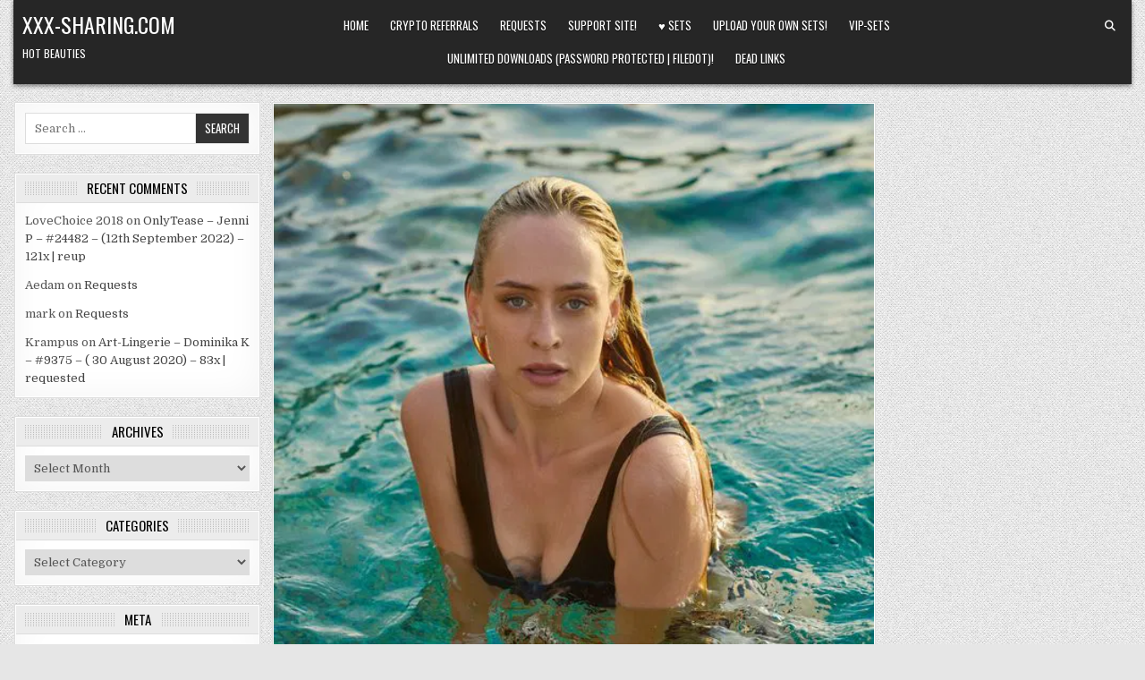

--- FILE ---
content_type: text/html; charset=UTF-8
request_url: https://xxx-sharing.com/superbemodels-maria-geller-call-of-the-siren/
body_size: 36584
content:
<!DOCTYPE html>
<html lang="en-US">
<head>
<meta charset="UTF-8">
<meta name="viewport" content="width=device-width, initial-scale=1.0">
<link rel="profile" href="http://gmpg.org/xfn/11">
<title>SuperbeModels &#8211; Maria Geller &#8211; Call Of The Siren &#8211; (1st March 2022) &#8211; 65x (reqeusted) &#8211; xxx-sharing.com</title>
		    <!-- PVC Template -->
    <script type="text/template" id="pvc-stats-view-template">
    <i class="pvc-stats-icon large" aria-hidden="true"><svg xmlns="http://www.w3.org/2000/svg" version="1.0" viewBox="0 0 502 315" preserveAspectRatio="xMidYMid meet"><g transform="translate(0,332) scale(0.1,-0.1)" fill="" stroke="none"><path d="M2394 3279 l-29 -30 -3 -207 c-2 -182 0 -211 15 -242 39 -76 157 -76 196 0 15 31 17 60 15 243 l-3 209 -33 29 c-26 23 -41 29 -80 29 -41 0 -53 -5 -78 -31z"/><path d="M3085 3251 c-45 -19 -58 -50 -96 -229 -47 -217 -49 -260 -13 -295 52 -53 146 -42 177 20 16 31 87 366 87 410 0 70 -86 122 -155 94z"/><path d="M1751 3234 c-13 -9 -29 -31 -37 -50 -12 -29 -10 -49 21 -204 19 -94 39 -189 45 -210 14 -50 54 -80 110 -80 34 0 48 6 76 34 21 21 34 44 34 59 0 14 -18 113 -40 219 -37 178 -43 195 -70 221 -36 32 -101 37 -139 11z"/><path d="M1163 3073 c-36 -7 -73 -59 -73 -102 0 -56 133 -378 171 -413 34 -32 83 -37 129 -13 70 36 67 87 -16 290 -86 209 -89 214 -129 231 -35 14 -42 15 -82 7z"/><path d="M3689 3066 c-15 -9 -33 -30 -42 -48 -48 -103 -147 -355 -147 -375 0 -98 131 -148 192 -74 13 15 57 108 97 206 80 196 84 226 37 273 -30 30 -99 39 -137 18z"/><path d="M583 2784 c-38 -19 -67 -74 -58 -113 9 -42 211 -354 242 -373 16 -10 45 -18 66 -18 51 0 107 52 107 100 0 39 -1 41 -124 234 -80 126 -108 162 -133 173 -41 17 -61 16 -100 -3z"/><path d="M4250 2784 c-14 -9 -74 -91 -133 -183 -95 -150 -107 -173 -107 -213 0 -55 33 -94 87 -104 67 -13 90 8 211 198 130 202 137 225 78 284 -27 27 -42 34 -72 34 -22 0 -50 -8 -64 -16z"/><path d="M2275 2693 c-553 -48 -1095 -270 -1585 -649 -135 -104 -459 -423 -483 -476 -23 -49 -22 -139 2 -186 73 -142 361 -457 571 -626 285 -228 642 -407 990 -497 242 -63 336 -73 660 -74 310 0 370 5 595 52 535 111 1045 392 1455 803 122 121 250 273 275 326 19 41 19 137 0 174 -41 79 -309 363 -465 492 -447 370 -946 591 -1479 653 -113 14 -422 18 -536 8z m395 -428 c171 -34 330 -124 456 -258 112 -119 167 -219 211 -378 27 -96 24 -300 -5 -401 -72 -255 -236 -447 -474 -557 -132 -62 -201 -76 -368 -76 -167 0 -236 14 -368 76 -213 98 -373 271 -451 485 -162 444 86 934 547 1084 153 49 292 57 452 25z m909 -232 c222 -123 408 -262 593 -441 76 -74 138 -139 138 -144 0 -16 -233 -242 -330 -319 -155 -123 -309 -223 -461 -299 l-81 -41 32 46 c18 26 49 83 70 128 143 306 141 649 -6 957 -25 52 -61 116 -79 142 l-34 47 45 -20 c26 -10 76 -36 113 -56z m-2057 25 c-40 -58 -105 -190 -130 -263 -110 -324 -59 -707 132 -981 25 -35 42 -64 37 -64 -19 0 -241 119 -326 174 -188 122 -406 314 -532 468 l-58 71 108 103 c185 178 428 349 672 473 66 33 121 60 123 61 2 0 -10 -19 -26 -42z"/><path d="M2375 1950 c-198 -44 -350 -190 -395 -379 -18 -76 -8 -221 19 -290 114 -284 457 -406 731 -260 98 52 188 154 231 260 27 69 37 214 19 290 -38 163 -166 304 -326 360 -67 23 -215 33 -279 19z"/></g></svg></i>
	 <%= total_view %> total views	<% if ( today_view > 0 ) { %>
		<span class="views_today">,  <%= today_view %> views today</span>
	<% } %>
	</span>
	</script>
		    <meta name='robots' content='max-image-preview:large' />
<link rel='dns-prefetch' href='//fonts.googleapis.com' />
<link rel='preconnect' href='https://xxx-sharing.b-cdn.net' />
<link rel="alternate" type="application/rss+xml" title="xxx-sharing.com &raquo; Feed" href="https://xxx-sharing.com/feed/" />
<link rel="alternate" type="application/rss+xml" title="xxx-sharing.com &raquo; Comments Feed" href="https://xxx-sharing.com/comments/feed/" />
<link rel="alternate" type="application/rss+xml" title="xxx-sharing.com &raquo; SuperbeModels &#8211; Maria Geller &#8211; Call Of The Siren &#8211; (1st March 2022) &#8211; 65x (reqeusted) Comments Feed" href="https://xxx-sharing.com/superbemodels-maria-geller-call-of-the-siren/feed/" />
<link rel="alternate" title="oEmbed (JSON)" type="application/json+oembed" href="https://xxx-sharing.com/wp-json/oembed/1.0/embed?url=https%3A%2F%2Fxxx-sharing.com%2Fsuperbemodels-maria-geller-call-of-the-siren%2F" />
<link rel="alternate" title="oEmbed (XML)" type="text/xml+oembed" href="https://xxx-sharing.com/wp-json/oembed/1.0/embed?url=https%3A%2F%2Fxxx-sharing.com%2Fsuperbemodels-maria-geller-call-of-the-siren%2F&#038;format=xml" />
<style id='wp-img-auto-sizes-contain-inline-css' type='text/css'>
img:is([sizes=auto i],[sizes^="auto," i]){contain-intrinsic-size:3000px 1500px}
/*# sourceURL=wp-img-auto-sizes-contain-inline-css */
</style>

<style id='wp-emoji-styles-inline-css' type='text/css'>

	img.wp-smiley, img.emoji {
		display: inline !important;
		border: none !important;
		box-shadow: none !important;
		height: 1em !important;
		width: 1em !important;
		margin: 0 0.07em !important;
		vertical-align: -0.1em !important;
		background: none !important;
		padding: 0 !important;
	}
/*# sourceURL=wp-emoji-styles-inline-css */
</style>
<link rel='stylesheet' id='wp-block-library-css' href='https://xxx-sharing.b-cdn.net/wp-includes/css/dist/block-library/style.min.css?ver=6.9' type='text/css' media='all' />
<style id='wp-block-paragraph-inline-css' type='text/css'>
.is-small-text{font-size:.875em}.is-regular-text{font-size:1em}.is-large-text{font-size:2.25em}.is-larger-text{font-size:3em}.has-drop-cap:not(:focus):first-letter{float:left;font-size:8.4em;font-style:normal;font-weight:100;line-height:.68;margin:.05em .1em 0 0;text-transform:uppercase}body.rtl .has-drop-cap:not(:focus):first-letter{float:none;margin-left:.1em}p.has-drop-cap.has-background{overflow:hidden}:root :where(p.has-background){padding:1.25em 2.375em}:where(p.has-text-color:not(.has-link-color)) a{color:inherit}p.has-text-align-left[style*="writing-mode:vertical-lr"],p.has-text-align-right[style*="writing-mode:vertical-rl"]{rotate:180deg}
/*# sourceURL=https://xxx-sharing.com/wp-includes/blocks/paragraph/style.min.css */
</style>
<style id='global-styles-inline-css' type='text/css'>
:root{--wp--preset--aspect-ratio--square: 1;--wp--preset--aspect-ratio--4-3: 4/3;--wp--preset--aspect-ratio--3-4: 3/4;--wp--preset--aspect-ratio--3-2: 3/2;--wp--preset--aspect-ratio--2-3: 2/3;--wp--preset--aspect-ratio--16-9: 16/9;--wp--preset--aspect-ratio--9-16: 9/16;--wp--preset--color--black: #000000;--wp--preset--color--cyan-bluish-gray: #abb8c3;--wp--preset--color--white: #ffffff;--wp--preset--color--pale-pink: #f78da7;--wp--preset--color--vivid-red: #cf2e2e;--wp--preset--color--luminous-vivid-orange: #ff6900;--wp--preset--color--luminous-vivid-amber: #fcb900;--wp--preset--color--light-green-cyan: #7bdcb5;--wp--preset--color--vivid-green-cyan: #00d084;--wp--preset--color--pale-cyan-blue: #8ed1fc;--wp--preset--color--vivid-cyan-blue: #0693e3;--wp--preset--color--vivid-purple: #9b51e0;--wp--preset--gradient--vivid-cyan-blue-to-vivid-purple: linear-gradient(135deg,rgb(6,147,227) 0%,rgb(155,81,224) 100%);--wp--preset--gradient--light-green-cyan-to-vivid-green-cyan: linear-gradient(135deg,rgb(122,220,180) 0%,rgb(0,208,130) 100%);--wp--preset--gradient--luminous-vivid-amber-to-luminous-vivid-orange: linear-gradient(135deg,rgb(252,185,0) 0%,rgb(255,105,0) 100%);--wp--preset--gradient--luminous-vivid-orange-to-vivid-red: linear-gradient(135deg,rgb(255,105,0) 0%,rgb(207,46,46) 100%);--wp--preset--gradient--very-light-gray-to-cyan-bluish-gray: linear-gradient(135deg,rgb(238,238,238) 0%,rgb(169,184,195) 100%);--wp--preset--gradient--cool-to-warm-spectrum: linear-gradient(135deg,rgb(74,234,220) 0%,rgb(151,120,209) 20%,rgb(207,42,186) 40%,rgb(238,44,130) 60%,rgb(251,105,98) 80%,rgb(254,248,76) 100%);--wp--preset--gradient--blush-light-purple: linear-gradient(135deg,rgb(255,206,236) 0%,rgb(152,150,240) 100%);--wp--preset--gradient--blush-bordeaux: linear-gradient(135deg,rgb(254,205,165) 0%,rgb(254,45,45) 50%,rgb(107,0,62) 100%);--wp--preset--gradient--luminous-dusk: linear-gradient(135deg,rgb(255,203,112) 0%,rgb(199,81,192) 50%,rgb(65,88,208) 100%);--wp--preset--gradient--pale-ocean: linear-gradient(135deg,rgb(255,245,203) 0%,rgb(182,227,212) 50%,rgb(51,167,181) 100%);--wp--preset--gradient--electric-grass: linear-gradient(135deg,rgb(202,248,128) 0%,rgb(113,206,126) 100%);--wp--preset--gradient--midnight: linear-gradient(135deg,rgb(2,3,129) 0%,rgb(40,116,252) 100%);--wp--preset--font-size--small: 13px;--wp--preset--font-size--medium: 20px;--wp--preset--font-size--large: 36px;--wp--preset--font-size--x-large: 42px;--wp--preset--spacing--20: 0.44rem;--wp--preset--spacing--30: 0.67rem;--wp--preset--spacing--40: 1rem;--wp--preset--spacing--50: 1.5rem;--wp--preset--spacing--60: 2.25rem;--wp--preset--spacing--70: 3.38rem;--wp--preset--spacing--80: 5.06rem;--wp--preset--shadow--natural: 6px 6px 9px rgba(0, 0, 0, 0.2);--wp--preset--shadow--deep: 12px 12px 50px rgba(0, 0, 0, 0.4);--wp--preset--shadow--sharp: 6px 6px 0px rgba(0, 0, 0, 0.2);--wp--preset--shadow--outlined: 6px 6px 0px -3px rgb(255, 255, 255), 6px 6px rgb(0, 0, 0);--wp--preset--shadow--crisp: 6px 6px 0px rgb(0, 0, 0);}:where(.is-layout-flex){gap: 0.5em;}:where(.is-layout-grid){gap: 0.5em;}body .is-layout-flex{display: flex;}.is-layout-flex{flex-wrap: wrap;align-items: center;}.is-layout-flex > :is(*, div){margin: 0;}body .is-layout-grid{display: grid;}.is-layout-grid > :is(*, div){margin: 0;}:where(.wp-block-columns.is-layout-flex){gap: 2em;}:where(.wp-block-columns.is-layout-grid){gap: 2em;}:where(.wp-block-post-template.is-layout-flex){gap: 1.25em;}:where(.wp-block-post-template.is-layout-grid){gap: 1.25em;}.has-black-color{color: var(--wp--preset--color--black) !important;}.has-cyan-bluish-gray-color{color: var(--wp--preset--color--cyan-bluish-gray) !important;}.has-white-color{color: var(--wp--preset--color--white) !important;}.has-pale-pink-color{color: var(--wp--preset--color--pale-pink) !important;}.has-vivid-red-color{color: var(--wp--preset--color--vivid-red) !important;}.has-luminous-vivid-orange-color{color: var(--wp--preset--color--luminous-vivid-orange) !important;}.has-luminous-vivid-amber-color{color: var(--wp--preset--color--luminous-vivid-amber) !important;}.has-light-green-cyan-color{color: var(--wp--preset--color--light-green-cyan) !important;}.has-vivid-green-cyan-color{color: var(--wp--preset--color--vivid-green-cyan) !important;}.has-pale-cyan-blue-color{color: var(--wp--preset--color--pale-cyan-blue) !important;}.has-vivid-cyan-blue-color{color: var(--wp--preset--color--vivid-cyan-blue) !important;}.has-vivid-purple-color{color: var(--wp--preset--color--vivid-purple) !important;}.has-black-background-color{background-color: var(--wp--preset--color--black) !important;}.has-cyan-bluish-gray-background-color{background-color: var(--wp--preset--color--cyan-bluish-gray) !important;}.has-white-background-color{background-color: var(--wp--preset--color--white) !important;}.has-pale-pink-background-color{background-color: var(--wp--preset--color--pale-pink) !important;}.has-vivid-red-background-color{background-color: var(--wp--preset--color--vivid-red) !important;}.has-luminous-vivid-orange-background-color{background-color: var(--wp--preset--color--luminous-vivid-orange) !important;}.has-luminous-vivid-amber-background-color{background-color: var(--wp--preset--color--luminous-vivid-amber) !important;}.has-light-green-cyan-background-color{background-color: var(--wp--preset--color--light-green-cyan) !important;}.has-vivid-green-cyan-background-color{background-color: var(--wp--preset--color--vivid-green-cyan) !important;}.has-pale-cyan-blue-background-color{background-color: var(--wp--preset--color--pale-cyan-blue) !important;}.has-vivid-cyan-blue-background-color{background-color: var(--wp--preset--color--vivid-cyan-blue) !important;}.has-vivid-purple-background-color{background-color: var(--wp--preset--color--vivid-purple) !important;}.has-black-border-color{border-color: var(--wp--preset--color--black) !important;}.has-cyan-bluish-gray-border-color{border-color: var(--wp--preset--color--cyan-bluish-gray) !important;}.has-white-border-color{border-color: var(--wp--preset--color--white) !important;}.has-pale-pink-border-color{border-color: var(--wp--preset--color--pale-pink) !important;}.has-vivid-red-border-color{border-color: var(--wp--preset--color--vivid-red) !important;}.has-luminous-vivid-orange-border-color{border-color: var(--wp--preset--color--luminous-vivid-orange) !important;}.has-luminous-vivid-amber-border-color{border-color: var(--wp--preset--color--luminous-vivid-amber) !important;}.has-light-green-cyan-border-color{border-color: var(--wp--preset--color--light-green-cyan) !important;}.has-vivid-green-cyan-border-color{border-color: var(--wp--preset--color--vivid-green-cyan) !important;}.has-pale-cyan-blue-border-color{border-color: var(--wp--preset--color--pale-cyan-blue) !important;}.has-vivid-cyan-blue-border-color{border-color: var(--wp--preset--color--vivid-cyan-blue) !important;}.has-vivid-purple-border-color{border-color: var(--wp--preset--color--vivid-purple) !important;}.has-vivid-cyan-blue-to-vivid-purple-gradient-background{background: var(--wp--preset--gradient--vivid-cyan-blue-to-vivid-purple) !important;}.has-light-green-cyan-to-vivid-green-cyan-gradient-background{background: var(--wp--preset--gradient--light-green-cyan-to-vivid-green-cyan) !important;}.has-luminous-vivid-amber-to-luminous-vivid-orange-gradient-background{background: var(--wp--preset--gradient--luminous-vivid-amber-to-luminous-vivid-orange) !important;}.has-luminous-vivid-orange-to-vivid-red-gradient-background{background: var(--wp--preset--gradient--luminous-vivid-orange-to-vivid-red) !important;}.has-very-light-gray-to-cyan-bluish-gray-gradient-background{background: var(--wp--preset--gradient--very-light-gray-to-cyan-bluish-gray) !important;}.has-cool-to-warm-spectrum-gradient-background{background: var(--wp--preset--gradient--cool-to-warm-spectrum) !important;}.has-blush-light-purple-gradient-background{background: var(--wp--preset--gradient--blush-light-purple) !important;}.has-blush-bordeaux-gradient-background{background: var(--wp--preset--gradient--blush-bordeaux) !important;}.has-luminous-dusk-gradient-background{background: var(--wp--preset--gradient--luminous-dusk) !important;}.has-pale-ocean-gradient-background{background: var(--wp--preset--gradient--pale-ocean) !important;}.has-electric-grass-gradient-background{background: var(--wp--preset--gradient--electric-grass) !important;}.has-midnight-gradient-background{background: var(--wp--preset--gradient--midnight) !important;}.has-small-font-size{font-size: var(--wp--preset--font-size--small) !important;}.has-medium-font-size{font-size: var(--wp--preset--font-size--medium) !important;}.has-large-font-size{font-size: var(--wp--preset--font-size--large) !important;}.has-x-large-font-size{font-size: var(--wp--preset--font-size--x-large) !important;}
/*# sourceURL=global-styles-inline-css */
</style>

<style id='classic-theme-styles-inline-css' type='text/css'>
/*! This file is auto-generated */
.wp-block-button__link{color:#fff;background-color:#32373c;border-radius:9999px;box-shadow:none;text-decoration:none;padding:calc(.667em + 2px) calc(1.333em + 2px);font-size:1.125em}.wp-block-file__button{background:#32373c;color:#fff;text-decoration:none}
/*# sourceURL=/wp-includes/css/classic-themes.min.css */
</style>
<link rel='stylesheet' id='yasrcss-css' href='https://xxx-sharing.b-cdn.net/wp-content/plugins/yet-another-stars-rating/includes/css/yasr.css?ver=3.4.15' type='text/css' media='all' />
<style id='yasrcss-inline-css' type='text/css'>

            .yasr-star-rating {
                background-image: url('https://xxx-sharing.b-cdn.net/wp-content/plugins/yet-another-stars-rating/includes/img/star_2.svg');
            }
            .yasr-star-rating .yasr-star-value {
                background: url('https://xxx-sharing.b-cdn.net/wp-content/plugins/yet-another-stars-rating/includes/img/star_3.svg') ;
            }
/*# sourceURL=yasrcss-inline-css */
</style>
<link rel='stylesheet' id='a3-pvc-style-css' href='https://xxx-sharing.b-cdn.net/wp-content/plugins/page-views-count/assets/css/style.min.css?ver=2.8.7' type='text/css' media='all' />
<link rel='stylesheet' id='fontawesome-css' href='https://xxx-sharing.b-cdn.net/wp-content/plugins/wp-user-profile-avatar/assets/lib/fontawesome/all.css?ver=4.4.0' type='text/css' media='all' />
<link rel='stylesheet' id='buttons-css' href='https://xxx-sharing.b-cdn.net/wp-includes/css/buttons.min.css?ver=6.9' type='text/css' media='all' />
<link rel='stylesheet' id='dashicons-css' href='https://xxx-sharing.b-cdn.net/wp-includes/css/dashicons.min.css?ver=6.9' type='text/css' media='all' />
<link rel='stylesheet' id='mediaelement-css' href='https://xxx-sharing.b-cdn.net/wp-includes/js/mediaelement/mediaelementplayer-legacy.min.css?ver=4.2.17' type='text/css' media='all' />
<link rel='stylesheet' id='wp-mediaelement-css' href='https://xxx-sharing.b-cdn.net/wp-includes/js/mediaelement/wp-mediaelement.min.css?ver=6.9' type='text/css' media='all' />
<link rel='stylesheet' id='media-views-css' href='https://xxx-sharing.b-cdn.net/wp-includes/css/media-views.min.css?ver=6.9' type='text/css' media='all' />
<link rel='stylesheet' id='imgareaselect-css' href='https://xxx-sharing.b-cdn.net/wp-includes/js/imgareaselect/imgareaselect.css?ver=0.9.8' type='text/css' media='all' />
<link rel='stylesheet' id='wp-user-profile-avatar-frontend-css' href='https://xxx-sharing.b-cdn.net/wp-content/plugins/wp-user-profile-avatar/assets/css/frontend.min.css?ver=1.0.6' type='text/css' media='all' />
<link rel='stylesheet' id='gridview-maincss-css' href='https://xxx-sharing.b-cdn.net/wp-content/themes/gridview/style.css?ver=1.1.8' type='text/css' media='all' />
<link rel='stylesheet' id='gridview-webfont-css' href='https://fonts.googleapis.com/css?family=Playfair+Display:400,400i,700,700i|Domine:400,700|Oswald:400,700|Roboto+Condensed:400,400i,700,700i&#038;display=swap' type='text/css' media='all' />
<link rel='stylesheet' id='a3pvc-css' href='//xxx-sharing.com/wp-content/uploads/sass/pvc.min.css?ver=1764756045' type='text/css' media='all' />
<script type="text/javascript" src="https://xxx-sharing.b-cdn.net/wp-includes/js/jquery/jquery.min.js?ver=3.7.1" id="jquery-core-js"></script>
<script type="text/javascript" src="https://xxx-sharing.b-cdn.net/wp-includes/js/jquery/jquery-migrate.min.js?ver=3.4.1" id="jquery-migrate-js"></script>
<script type="text/javascript" src="https://xxx-sharing.b-cdn.net/wp-includes/js/underscore.min.js?ver=1.13.7" id="underscore-js"></script>
<script type="text/javascript" src="https://xxx-sharing.b-cdn.net/wp-includes/js/backbone.min.js?ver=1.6.0" id="backbone-js"></script>
<script type="text/javascript" id="a3-pvc-backbone-js-extra">
/* <![CDATA[ */
var pvc_vars = {"rest_api_url":"https://xxx-sharing.com/wp-json/pvc/v1","ajax_url":"https://xxx-sharing.com/wp-admin/admin-ajax.php","security":"e29184deee","ajax_load_type":"rest_api"};
//# sourceURL=a3-pvc-backbone-js-extra
/* ]]> */
</script>
<script type="text/javascript" src="https://xxx-sharing.b-cdn.net/wp-content/plugins/page-views-count/assets/js/pvc.backbone.min.js?ver=2.8.7" id="a3-pvc-backbone-js"></script>
<script type="text/javascript" id="utils-js-extra">
/* <![CDATA[ */
var userSettings = {"url":"/","uid":"0","time":"1768786569","secure":"1"};
//# sourceURL=utils-js-extra
/* ]]> */
</script>
<script type="text/javascript" src="https://xxx-sharing.b-cdn.net/wp-includes/js/utils.min.js?ver=6.9" id="utils-js"></script>
<script type="text/javascript" src="https://xxx-sharing.b-cdn.net/wp-includes/js/plupload/moxie.min.js?ver=1.3.5.1" id="moxiejs-js"></script>
<script type="text/javascript" src="https://xxx-sharing.b-cdn.net/wp-includes/js/plupload/plupload.min.js?ver=2.1.9" id="plupload-js"></script>
<link rel="https://api.w.org/" href="https://xxx-sharing.com/wp-json/" /><link rel="alternate" title="JSON" type="application/json" href="https://xxx-sharing.com/wp-json/wp/v2/posts/13736" /><link rel="EditURI" type="application/rsd+xml" title="RSD" href="https://xxx-sharing.com/xmlrpc.php?rsd" />
<meta name="generator" content="WordPress 6.9" />
<link rel="canonical" href="https://xxx-sharing.com/superbemodels-maria-geller-call-of-the-siren/" />
<link rel='shortlink' href='https://xxx-sharing.com/?p=13736' />
<!-- Analytics by WP Statistics - https://wp-statistics.com -->
<link rel="pingback" href="https://xxx-sharing.com/xmlrpc.php"><style type="text/css">.recentcomments a{display:inline !important;padding:0 !important;margin:0 !important;}</style>    <style type="text/css">
            .gridview-site-title, .gridview-site-title a, .gridview-site-description {color: #ffffff;}
        </style>
    <style type="text/css" id="custom-background-css">
body.custom-background { background-image: url("https://xxx-sharing.b-cdn.net/wp-content/themes/gridview/assets/images/background.png"); background-position: left top; background-size: auto; background-repeat: repeat; background-attachment: fixed; }
</style>
	<link rel="icon" href="https://xxx-sharing.b-cdn.net/wp-content/uploads/2021/03/cropped-0000xsharing-2-32x32.jpg" sizes="32x32" />
<link rel="icon" href="https://xxx-sharing.b-cdn.net/wp-content/uploads/2021/03/cropped-0000xsharing-2-192x192.jpg" sizes="192x192" />
<link rel="apple-touch-icon" href="https://xxx-sharing.b-cdn.net/wp-content/uploads/2021/03/cropped-0000xsharing-2-180x180.jpg" />
<meta name="msapplication-TileImage" content="https://xxx-sharing.b-cdn.net/wp-content/uploads/2021/03/cropped-0000xsharing-2-270x270.jpg" />
	
	
<script src="https://pl16447532.effectivegatecpm.com/9d/2a/93/9d2a93f9c9bf68d775747e4b9d534a02.js"></script>	
	
<script data-cfasync="false" src="//dh8azcl753e1e.cloudfront.net/?czahd=1203974"></script>
	
	
</head>

<body class="wp-singular post-template-default single single-post postid-13736 single-format-standard custom-background wp-theme-gridview gridview-group-blog gridview-animated gridview-fadein gridview-layout-s1-c-s2 gridview-header-menu-social-active gridview-primary-menu-active gridview-primary-mobile-menu-active gridview-secondary-menu-active gridview-secondary-mobile-menu-active gridview-secondary-menu-centered gridview-uc-links" id="gridview-site-body" itemscope="itemscope" itemtype="https://schema.org/WebPage">
<a class="skip-link screen-reader-text" href="#gridview-content-wrapper">Skip to content</a>



<div class="gridview-site-header gridview-container" id="gridview-header" itemscope="itemscope" itemtype="https://schema.org/WPHeader" role="banner">
<div class="gridview-head-content gridview-clearfix" id="gridview-head-content">

<div class="gridview-outer-wrapper">
<div class="gridview-header-inside gridview-clearfix">
<div class="gridview-header-inside-content gridview-clearfix">
<div class="gridview-header-inside-container">

<div class="gridview-logo">
    <div class="site-branding">
                  <p class="gridview-site-title"><a href="https://xxx-sharing.com/" rel="home">xxx-sharing.com</a></p>
            <p class="gridview-site-description">hot beauties</p>        </div>
</div>

<div class="gridview-header-menu">
<div class="gridview-container gridview-primary-menu-container gridview-clearfix">
<div class="gridview-primary-menu-container-inside gridview-clearfix">
<nav class="gridview-nav-primary" id="gridview-primary-navigation" itemscope="itemscope" itemtype="https://schema.org/SiteNavigationElement" role="navigation" aria-label="Primary Menu">
<button class="gridview-primary-responsive-menu-icon" aria-controls="gridview-menu-primary-navigation" aria-expanded="false">Menu</button>
<ul id="gridview-menu-primary-navigation" class="gridview-primary-nav-menu gridview-menu-primary"><li ><a href="https://xxx-sharing.com/">Home</a></li><li class="page_item page-item-73206"><a href="https://xxx-sharing.com/crypto-referrals/">Crypto referrals</a></li><li class="page_item page-item-2205"><a href="https://xxx-sharing.com/requests/">Requests</a></li><li class="page_item page-item-2358"><a href="https://xxx-sharing.com/support-site/">Support Site!</a></li><li class="page_item page-item-10393"><a href="https://xxx-sharing.com/%e2%99%a5-posts/">♥ Sets</a></li><li class="page_item page-item-12980"><a href="https://xxx-sharing.com/upload-your-own-sets/">Upload your own sets!</a></li><li class="page_item page-item-14037"><a href="https://xxx-sharing.com/vip-sets/">VIP-Sets</a></li><li class="page_item page-item-14699"><a href="https://xxx-sharing.com/unlimited-downloads/">Unlimited Downloads (Password Protected | Filedot)!</a></li><li class="page_item page-item-21630"><a href="https://xxx-sharing.com/dead-links/">Dead Links</a></li></ul></nav>
</div>
</div>
</div>

<div class="gridview-header-social">

<div class='gridview-sticky-social-icons'>
                                                                                                                                                                                                                                                                                       <a href="#" aria-label="Search Button" class="gridview-sticky-social-icon-search"><i class="fas fa-search" aria-hidden="true" title="Search"></i></a></div>

</div>

</div>
</div>
</div>
</div>

</div><!--/#gridview-head-content -->
</div><!--/#gridview-header -->

<div id="gridview-search-overlay-wrap" class="gridview-search-overlay">
  <div class="gridview-search-overlay-content">
    
<form role="search" method="get" class="gridview-search-form" action="https://xxx-sharing.com/">
<label>
    <span class="gridview-sr-only">Search for:</span>
    <input type="search" class="gridview-search-field" placeholder="Search ..." value="" name="s" />
</label>
<input type="submit" class="gridview-search-submit" value="Search" />
</form>  </div>
  <button class="gridview-search-closebtn" aria-label="Close Search" title="Close Search">&#xD7;</button>
</div>


<div id="gridview-header-end"></div>

<div class="gridview-outer-wrapper">


</div>

<div class="gridview-outer-wrapper" id="gridview-wrapper-outside">

<div class="gridview-container gridview-clearfix" id="gridview-wrapper">
<div class="gridview-content-wrapper gridview-clearfix" id="gridview-content-wrapper">
<div class="gridview-main-wrapper gridview-clearfix" id="gridview-main-wrapper" itemscope="itemscope" itemtype="https://schema.org/Blog" role="main">
<div class="theiaStickySidebar">
<div class="gridview-main-wrapper-inside gridview-clearfix">


<div class="gridview-featured-posts-area gridview-featured-posts-area-top gridview-clearfix">

</div>


<div class="gridview-posts-wrapper" id="gridview-posts-wrapper">



<article id="post-13736" class="gridview-post-singular gridview-box post-13736 post type-post status-publish format-standard has-post-thumbnail hentry category-requested category-superbemodels wpcat-1398-id wpcat-182-id">
<div class="gridview-box-inside">

    
                    <div class="gridview-post-thumbnail-single">
                                    <a href="https://xxx-sharing.com/superbemodels-maria-geller-call-of-the-siren/" title="Permanent Link to SuperbeModels &#8211; Maria Geller &#8211; Call Of The Siren &#8211; (1st March 2022) &#8211; 65x (reqeusted)0 (0)" class="gridview-post-thumbnail-single-link"><img width="563" height="883" src="https://xxx-sharing.b-cdn.net/wp-content/uploads/2022/05/000maria.jpg" class="gridview-post-thumbnail-single-img wp-post-image" alt="" title="SuperbeModels &#8211; Maria Geller &#8211; Call Of The Siren &#8211; (1st March 2022) &#8211; 65x (reqeusted)0 (0)" decoding="async" fetchpriority="high" srcset="https://xxx-sharing.b-cdn.net/wp-content/uploads/2022/05/000maria.jpg 563w, https://xxx-sharing.b-cdn.net/wp-content/uploads/2022/05/000maria-191x300.jpg 191w, https://xxx-sharing.b-cdn.net/wp-content/uploads/2022/05/000maria-480x753.jpg 480w" sizes="(max-width: 563px) 100vw, 563px" /></a>
                                </div>
    

        <header class="entry-header">
    <div class="entry-header-inside">
        <div class="gridview-entry-meta-single gridview-entry-meta-single-top"><span class="gridview-entry-meta-single-cats"><i class="far fa-folder-open" aria-hidden="true"></i>&nbsp;<span class="gridview-sr-only">Posted in </span><a href="https://xxx-sharing.com/category/requested/" rel="category tag">REQUESTED</a>, <a href="https://xxx-sharing.com/category/superbemodels/" rel="category tag">SUPERBEMODELS</a></span></div>
                    <h1 class="post-title entry-title"><a href="https://xxx-sharing.com/superbemodels-maria-geller-call-of-the-siren/" rel="bookmark">SuperbeModels &#8211; Maria Geller &#8211; Call Of The Siren &#8211; (1st March 2022) &#8211; 65x (reqeusted)<div class="yasr-vv-stars-title-container"><div class='yasr-stars-title yasr-rater-stars'
                          id='yasr-visitor-votes-readonly-rater-a9f98d26a8fd6'
                          data-rating='0'
                          data-rater-starsize='16'
                          data-rater-postid='13736'
                          data-rater-readonly='true'
                          data-readonly-attribute='true'
                      ></div><span class='yasr-stars-title-average'>0 (0)</span></div></a></h1>        
                    <div class="gridview-entry-meta-single">
    <span class="gridview-entry-meta-single-author"><i class="far fa-user-circle" aria-hidden="true"></i>&nbsp;<span class="author vcard" itemscope="itemscope" itemtype="https://schema.org/Person" itemprop="author"><a class="url fn n" href="https://xxx-sharing.com/author/admin/">admin</a></span></span>    <span class="gridview-entry-meta-single-date"><i class="far fa-clock" aria-hidden="true"></i>&nbsp;May 25, 2022</span>        <span class="gridview-entry-meta-single-comments"><i class="far fa-comments" aria-hidden="true"></i>&nbsp;<a href="https://xxx-sharing.com/superbemodels-maria-geller-call-of-the-siren/#respond">Leave a Comment<span class="gridview-sr-only"> on SuperbeModels &#8211; Maria Geller &#8211; Call Of The Siren &#8211; (1st March 2022) &#8211; 65x (reqeusted)<div class="yasr-vv-stars-title-container"><div class='yasr-stars-title yasr-rater-stars' id='yasr-visitor-votes-readonly-rater-c6a0d9b9e8286' data-rating='0' data-rater-starsize='16' data-rater-postid='13736' data-rater-readonly='true' data-readonly-attribute='true'></div><span class='yasr-stars-title-average'>0 (0)</span></div></span></a></span>
            </div>
        </div>
    </header><!-- .entry-header -->
    
    
    <div class="entry-content gridview-clearfix">
            <div style='text-align:center' class='yasr-auto-insert-visitor'><!--Yasr Visitor Votes Shortcode--><div id='yasr_visitor_votes_a88ced1961698' class='yasr-visitor-votes'><div class="yasr-custom-text-vv-before yasr-custom-text-vv-before-13736">Click to rate this post!</div><div id='yasr-vv-second-row-container-a88ced1961698'
                                        class='yasr-vv-second-row-container'><div id='yasr-visitor-votes-rater-a88ced1961698'
                                      class='yasr-rater-stars-vv'
                                      data-rater-postid='13736'
                                      data-rating='0'
                                      data-rater-starsize='32'
                                      data-rater-readonly='false'
                                      data-rater-nonce='c3ab1ad44c'
                                      data-issingular='true'
                                    ></div><div class="yasr-vv-stats-text-container" id="yasr-vv-stats-text-container-a88ced1961698"><svg xmlns="https://www.w3.org/2000/svg" width="20" height="20"
                                   class="yasr-dashicons-visitor-stats"
                                   data-postid="13736"
                                   id="yasr-stats-dashicon-a88ced1961698">
                                   <path d="M18 18v-16h-4v16h4zM12 18v-11h-4v11h4zM6 18v-8h-4v8h4z"></path>
                               </svg><span id="yasr-vv-text-container-a88ced1961698" class="yasr-vv-text-container">[Total: <span id="yasr-vv-votes-number-container-a88ced1961698">0</span>  Average: <span id="yasr-vv-average-container-a88ced1961698">0</span>]</span></div><div id='yasr-vv-loader-a88ced1961698' class='yasr-vv-container-loader'></div></div><div id='yasr-vv-bottom-container-a88ced1961698' class='yasr-vv-bottom-container'></div></div><!--End Yasr Visitor Votes Shortcode--></div><div class="pvc_clear"></div>
<p id="pvc_stats_13736" class="pvc_stats all  pvc_load_by_ajax_update" data-element-id="13736" style=""><i class="pvc-stats-icon large" aria-hidden="true"><svg xmlns="http://www.w3.org/2000/svg" version="1.0" viewBox="0 0 502 315" preserveAspectRatio="xMidYMid meet"><g transform="translate(0,332) scale(0.1,-0.1)" fill="" stroke="none"><path d="M2394 3279 l-29 -30 -3 -207 c-2 -182 0 -211 15 -242 39 -76 157 -76 196 0 15 31 17 60 15 243 l-3 209 -33 29 c-26 23 -41 29 -80 29 -41 0 -53 -5 -78 -31z"/><path d="M3085 3251 c-45 -19 -58 -50 -96 -229 -47 -217 -49 -260 -13 -295 52 -53 146 -42 177 20 16 31 87 366 87 410 0 70 -86 122 -155 94z"/><path d="M1751 3234 c-13 -9 -29 -31 -37 -50 -12 -29 -10 -49 21 -204 19 -94 39 -189 45 -210 14 -50 54 -80 110 -80 34 0 48 6 76 34 21 21 34 44 34 59 0 14 -18 113 -40 219 -37 178 -43 195 -70 221 -36 32 -101 37 -139 11z"/><path d="M1163 3073 c-36 -7 -73 -59 -73 -102 0 -56 133 -378 171 -413 34 -32 83 -37 129 -13 70 36 67 87 -16 290 -86 209 -89 214 -129 231 -35 14 -42 15 -82 7z"/><path d="M3689 3066 c-15 -9 -33 -30 -42 -48 -48 -103 -147 -355 -147 -375 0 -98 131 -148 192 -74 13 15 57 108 97 206 80 196 84 226 37 273 -30 30 -99 39 -137 18z"/><path d="M583 2784 c-38 -19 -67 -74 -58 -113 9 -42 211 -354 242 -373 16 -10 45 -18 66 -18 51 0 107 52 107 100 0 39 -1 41 -124 234 -80 126 -108 162 -133 173 -41 17 -61 16 -100 -3z"/><path d="M4250 2784 c-14 -9 -74 -91 -133 -183 -95 -150 -107 -173 -107 -213 0 -55 33 -94 87 -104 67 -13 90 8 211 198 130 202 137 225 78 284 -27 27 -42 34 -72 34 -22 0 -50 -8 -64 -16z"/><path d="M2275 2693 c-553 -48 -1095 -270 -1585 -649 -135 -104 -459 -423 -483 -476 -23 -49 -22 -139 2 -186 73 -142 361 -457 571 -626 285 -228 642 -407 990 -497 242 -63 336 -73 660 -74 310 0 370 5 595 52 535 111 1045 392 1455 803 122 121 250 273 275 326 19 41 19 137 0 174 -41 79 -309 363 -465 492 -447 370 -946 591 -1479 653 -113 14 -422 18 -536 8z m395 -428 c171 -34 330 -124 456 -258 112 -119 167 -219 211 -378 27 -96 24 -300 -5 -401 -72 -255 -236 -447 -474 -557 -132 -62 -201 -76 -368 -76 -167 0 -236 14 -368 76 -213 98 -373 271 -451 485 -162 444 86 934 547 1084 153 49 292 57 452 25z m909 -232 c222 -123 408 -262 593 -441 76 -74 138 -139 138 -144 0 -16 -233 -242 -330 -319 -155 -123 -309 -223 -461 -299 l-81 -41 32 46 c18 26 49 83 70 128 143 306 141 649 -6 957 -25 52 -61 116 -79 142 l-34 47 45 -20 c26 -10 76 -36 113 -56z m-2057 25 c-40 -58 -105 -190 -130 -263 -110 -324 -59 -707 132 -981 25 -35 42 -64 37 -64 -19 0 -241 119 -326 174 -188 122 -406 314 -532 468 l-58 71 108 103 c185 178 428 349 672 473 66 33 121 60 123 61 2 0 -10 -19 -26 -42z"/><path d="M2375 1950 c-198 -44 -350 -190 -395 -379 -18 -76 -8 -221 19 -290 114 -284 457 -406 731 -260 98 52 188 154 231 260 27 69 37 214 19 290 -38 163 -166 304 -326 360 -67 23 -215 33 -279 19z"/></g></svg></i> <img decoding="async" width="16" height="16" alt="Loading" src="https://xxx-sharing.b-cdn.net/wp-content/plugins/page-views-count/ajax-loader-2x.gif" border=0 /></p>
<div class="pvc_clear"></div>
<p><em><strong>SuperbeModels &#8211; Maria Geller &#8211; Call Of The Siren</strong></em></p>
<hr />
<p>&nbsp;</p>
<p><a href="https://trypicz.com/y3eyonbhzood/Maria-Geller_(1).jpg.html" target="_blank" rel="noopener"><img decoding="async" src="https://jg2.trypicz.com/i/01180/y3eyonbhzood_t.jpg" border="0" /></a><a href="https://trypicz.com/ykm5vx2uq6ht/Maria-Geller_(10).jpg.html" target="_blank" rel="noopener"><img decoding="async" src="https://jg2.trypicz.com/i/01180/ykm5vx2uq6ht_t.jpg" border="0" /></a><a href="https://trypicz.com/wwfm1jitglt6/Maria-Geller_(2).jpg.html" target="_blank" rel="noopener"><img decoding="async" src="https://jg2.trypicz.com/i/01180/wwfm1jitglt6_t.jpg" border="0" /></a><a href="https://trypicz.com/slsho4gyuo0y/Maria-Geller_(11).jpg.html" target="_blank" rel="noopener"><img decoding="async" src="https://jg2.trypicz.com/i/01180/slsho4gyuo0y_t.jpg" border="0" /></a><a href="https://trypicz.com/3bcaclmn90ik/Maria-Geller_(12).jpg.html" target="_blank" rel="noopener"><img decoding="async" src="https://jg2.trypicz.com/i/01180/3bcaclmn90ik_t.jpg" border="0" /></a><a href="https://trypicz.com/4hvqdfgia7kg/Maria-Geller_(13).jpg.html" target="_blank" rel="noopener"><img decoding="async" src="https://jg2.trypicz.com/i/01180/4hvqdfgia7kg_t.jpg" border="0" /></a><a href="https://trypicz.com/3u72yxyxy7ew/Maria-Geller_(14).jpg.html" target="_blank" rel="noopener"><img decoding="async" src="https://jg2.trypicz.com/i/01180/3u72yxyxy7ew_t.jpg" border="0" /></a><a href="https://trypicz.com/8guo6a9vy50m/Maria-Geller_(15).jpg.html" target="_blank" rel="noopener"><img decoding="async" src="https://jg2.trypicz.com/i/01180/8guo6a9vy50m_t.jpg" border="0" /></a><a href="https://trypicz.com/2y0dm39jzbn6/Maria-Geller_(16).jpg.html" target="_blank" rel="noopener"><img decoding="async" src="https://jg2.trypicz.com/i/01180/2y0dm39jzbn6_t.jpg" border="0" /></a><a href="https://trypicz.com/mgx5lkn5vnn4/Maria-Geller_(17).jpg.html" target="_blank" rel="noopener"><img decoding="async" src="https://jg2.trypicz.com/i/01180/mgx5lkn5vnn4_t.jpg" border="0" /></a><a href="https://trypicz.com/6fejx2bvroq5/Maria-Geller_(18).jpg.html" target="_blank" rel="noopener"><img decoding="async" src="https://jg2.trypicz.com/i/01180/6fejx2bvroq5_t.jpg" border="0" /></a><a href="https://trypicz.com/zr3gjxpxpbh8/Maria-Geller_(19).jpg.html" target="_blank" rel="noopener"><img decoding="async" src="https://jg2.trypicz.com/i/01180/zr3gjxpxpbh8_t.jpg" border="0" /></a><a href="https://trypicz.com/jmm6vdx2dzk4/Maria-Geller_(20).jpg.html" target="_blank" rel="noopener"><img decoding="async" src="https://jg2.trypicz.com/i/01180/jmm6vdx2dzk4_t.jpg" border="0" /></a><a href="https://trypicz.com/hne1gxdj1iwi/Maria-Geller_(21).jpg.html" target="_blank" rel="noopener"><img decoding="async" src="https://jg2.trypicz.com/i/01180/hne1gxdj1iwi_t.jpg" border="0" /></a><a href="https://trypicz.com/pr74jd1e8p57/Maria-Geller_(22).jpg.html" target="_blank" rel="noopener"><img decoding="async" src="https://jg2.trypicz.com/i/01180/pr74jd1e8p57_t.jpg" border="0" /></a><a href="https://trypicz.com/8v60fbyanveg/Maria-Geller_(23).jpg.html" target="_blank" rel="noopener"><img decoding="async" src="https://jg2.trypicz.com/i/01180/8v60fbyanveg_t.jpg" border="0" /></a><a href="https://trypicz.com/l13gr8c2oww6/Maria-Geller_(24).jpg.html" target="_blank" rel="noopener"><img decoding="async" src="https://jg2.trypicz.com/i/01180/l13gr8c2oww6_t.jpg" border="0" /></a><a href="https://trypicz.com/vxtlc4u3ph61/Maria-Geller_(25).jpg.html" target="_blank" rel="noopener"><img decoding="async" src="https://jg2.trypicz.com/i/01180/vxtlc4u3ph61_t.jpg" border="0" /></a><a href="https://trypicz.com/nab1cg6zwyhb/Maria-Geller_(26).jpg.html" target="_blank" rel="noopener"><img decoding="async" src="https://jg2.trypicz.com/i/01180/nab1cg6zwyhb_t.jpg" border="0" /></a><a href="https://trypicz.com/62xq0wjmi71h/Maria-Geller_(27).jpg.html" target="_blank" rel="noopener"><img decoding="async" src="https://jg2.trypicz.com/i/01180/62xq0wjmi71h_t.jpg" border="0" /></a><a href="https://trypicz.com/obnzfdr2h2j4/Maria-Geller_(28).jpg.html" target="_blank" rel="noopener"><img decoding="async" src="https://jg2.trypicz.com/i/01180/obnzfdr2h2j4_t.jpg" border="0" /></a><a href="https://trypicz.com/r36pu3j5y78r/Maria-Geller_(29).jpg.html" target="_blank" rel="noopener"><img decoding="async" src="https://jg2.trypicz.com/i/01180/r36pu3j5y78r_t.jpg" border="0" /></a><a href="https://trypicz.com/jtic041zkxno/Maria-Geller_(3).jpg.html" target="_blank" rel="noopener"><img decoding="async" src="https://jg2.trypicz.com/i/01180/jtic041zkxno_t.jpg" border="0" /></a><a href="https://trypicz.com/ogqfay6o2f55/Maria-Geller_(30).jpg.html" target="_blank" rel="noopener"><img decoding="async" src="https://jg2.trypicz.com/i/01180/ogqfay6o2f55_t.jpg" border="0" /></a><a href="https://trypicz.com/u6ucmg6ivmpm/Maria-Geller_(4).jpg.html" target="_blank" rel="noopener"><img decoding="async" src="https://jg2.trypicz.com/i/01180/u6ucmg6ivmpm_t.jpg" border="0" /></a><a href="https://trypicz.com/ea5ebe0n5z64/Maria-Geller_(5).jpg.html" target="_blank" rel="noopener"><img decoding="async" src="https://jg2.trypicz.com/i/01180/ea5ebe0n5z64_t.jpg" border="0" /></a><a href="https://trypicz.com/g13apqonax8o/Maria-Geller_(6).jpg.html" target="_blank" rel="noopener"><img decoding="async" src="https://jg2.trypicz.com/i/01180/g13apqonax8o_t.jpg" border="0" /></a><a href="https://trypicz.com/n56f0qqkwzqe/Maria-Geller_(7).jpg.html" target="_blank" rel="noopener"><img decoding="async" src="https://jg2.trypicz.com/i/01180/n56f0qqkwzqe_t.jpg" border="0" /></a><a href="https://trypicz.com/aldh2jfvdyxl/Maria-Geller_(8).jpg.html" target="_blank" rel="noopener"><img decoding="async" src="https://jg2.trypicz.com/i/01180/aldh2jfvdyxl_t.jpg" border="0" /></a><a href="https://trypicz.com/zlg1o96hvhpt/Maria-Geller_(9).jpg.html" target="_blank" rel="noopener"><img decoding="async" src="https://jg2.trypicz.com/i/01180/zlg1o96hvhpt_t.jpg" border="0" /></a><a href="https://trypicz.com/1ceahvdu0n5t/Maria-Geller_(31).jpg.html" target="_blank" rel="noopener"><img decoding="async" src="https://jg2.trypicz.com/i/01180/1ceahvdu0n5t_t.jpg" border="0" /></a><a href="https://trypicz.com/pi70upnu6c03/Maria-Geller_(32).jpg.html" target="_blank" rel="noopener"><img decoding="async" src="https://jg2.trypicz.com/i/01180/pi70upnu6c03_t.jpg" border="0" /></a><a href="https://trypicz.com/uopw91yit8cx/Maria-Geller_(33).jpg.html" target="_blank" rel="noopener"><img decoding="async" src="https://jg2.trypicz.com/i/01180/uopw91yit8cx_t.jpg" border="0" /></a><a href="https://trypicz.com/gd0ve598m5fc/Maria-Geller_(34).jpg.html" target="_blank" rel="noopener"><img decoding="async" src="https://jg2.trypicz.com/i/01180/gd0ve598m5fc_t.jpg" border="0" /></a><a href="https://trypicz.com/atam6k8l7syi/Maria-Geller_(35).jpg.html" target="_blank" rel="noopener"><img decoding="async" src="https://jg2.trypicz.com/i/01180/atam6k8l7syi_t.jpg" border="0" /></a><a href="https://trypicz.com/l61yy77r8b9f/Maria-Geller_(36).jpg.html" target="_blank" rel="noopener"><img decoding="async" src="https://jg2.trypicz.com/i/01180/l61yy77r8b9f_t.jpg" border="0" /></a><a href="https://trypicz.com/9krb33megqjw/Maria-Geller_(37).jpg.html" target="_blank" rel="noopener"><img decoding="async" src="https://jg2.trypicz.com/i/01180/9krb33megqjw_t.jpg" border="0" /></a><a href="https://trypicz.com/r7rum7brp66j/Maria-Geller_(38).jpg.html" target="_blank" rel="noopener"><img decoding="async" src="https://jg2.trypicz.com/i/01180/r7rum7brp66j_t.jpg" border="0" /></a><a href="https://trypicz.com/r7cafbn32yo7/Maria-Geller_(39).jpg.html" target="_blank" rel="noopener"><img decoding="async" src="https://jg2.trypicz.com/i/01180/r7cafbn32yo7_t.jpg" border="0" /></a><a href="https://trypicz.com/pjgjhck03vtx/Maria-Geller_(40).jpg.html" target="_blank" rel="noopener"><img decoding="async" src="https://jg2.trypicz.com/i/01180/pjgjhck03vtx_t.jpg" border="0" /></a><a href="https://trypicz.com/xg5un8tu8kbv/Maria-Geller_(41).jpg.html" target="_blank" rel="noopener"><img decoding="async" src="https://jg2.trypicz.com/i/01180/xg5un8tu8kbv_t.jpg" border="0" /></a><a href="https://trypicz.com/g8p6qflyxmfo/Maria-Geller_(42).jpg.html" target="_blank" rel="noopener"><img decoding="async" src="https://jg2.trypicz.com/i/01180/g8p6qflyxmfo_t.jpg" border="0" /></a><a href="https://trypicz.com/44pu7wka8khn/Maria-Geller_(43).jpg.html" target="_blank" rel="noopener"><img decoding="async" src="https://jg2.trypicz.com/i/01180/44pu7wka8khn_t.jpg" border="0" /></a><a href="https://trypicz.com/im7ylmwc5bos/Maria-Geller_(44).jpg.html" target="_blank" rel="noopener"><img decoding="async" src="https://jg2.trypicz.com/i/01180/im7ylmwc5bos_t.jpg" border="0" /></a><a href="https://trypicz.com/uwxes0n8g2jt/Maria-Geller_(45).jpg.html" target="_blank" rel="noopener"><img decoding="async" src="https://jg2.trypicz.com/i/01180/uwxes0n8g2jt_t.jpg" border="0" /></a><a href="https://trypicz.com/ktl5ib55ns9p/Maria-Geller_(46).jpg.html" target="_blank" rel="noopener"><img decoding="async" src="https://jg2.trypicz.com/i/01180/ktl5ib55ns9p_t.jpg" border="0" /></a><a href="https://trypicz.com/3cjwazalxkzr/Maria-Geller_(47).jpg.html" target="_blank" rel="noopener"><img decoding="async" src="https://jg2.trypicz.com/i/01180/3cjwazalxkzr_t.jpg" border="0" /></a><a href="https://trypicz.com/e6nnjgirx3mk/Maria-Geller_(48).jpg.html" target="_blank" rel="noopener"><img decoding="async" src="https://jg2.trypicz.com/i/01180/e6nnjgirx3mk_t.jpg" border="0" /></a><a href="https://trypicz.com/4983gc99yovp/Maria-Geller_(49).jpg.html" target="_blank" rel="noopener"><img decoding="async" src="https://jg2.trypicz.com/i/01180/4983gc99yovp_t.jpg" border="0" /></a><a href="https://trypicz.com/7jhpfox7tluy/Maria-Geller_(50).jpg.html" target="_blank" rel="noopener"><img decoding="async" src="https://jg2.trypicz.com/i/01180/7jhpfox7tluy_t.jpg" border="0" /></a><a href="https://trypicz.com/fv9ko27u3p1p/Maria-Geller_(51).jpg.html" target="_blank" rel="noopener"><img decoding="async" src="https://jg2.trypicz.com/i/01180/fv9ko27u3p1p_t.jpg" border="0" /></a><a href="https://trypicz.com/s2tscswtgcde/Maria-Geller_(52).jpg.html" target="_blank" rel="noopener"><img decoding="async" src="https://jg2.trypicz.com/i/01180/s2tscswtgcde_t.jpg" border="0" /></a><a href="https://trypicz.com/t9swtgdqoez9/Maria-Geller_(53).jpg.html" target="_blank" rel="noopener"><img decoding="async" src="https://jg2.trypicz.com/i/01180/t9swtgdqoez9_t.jpg" border="0" /></a><a href="https://trypicz.com/nsff4wj2f80e/Maria-Geller_(54).jpg.html" target="_blank" rel="noopener"><img decoding="async" src="https://jg2.trypicz.com/i/01180/nsff4wj2f80e_t.jpg" border="0" /></a><a href="https://trypicz.com/763n4g9bgqgo/Maria-Geller_(55).jpg.html" target="_blank" rel="noopener"><img decoding="async" src="https://jg2.trypicz.com/i/01180/763n4g9bgqgo_t.jpg" border="0" /></a><a href="https://trypicz.com/dao1s9tvlzoq/Maria-Geller_(56).jpg.html" target="_blank" rel="noopener"><img decoding="async" src="https://jg2.trypicz.com/i/01180/dao1s9tvlzoq_t.jpg" border="0" /></a><a href="https://trypicz.com/uccj42tb00tx/Maria-Geller_(57).jpg.html" target="_blank" rel="noopener"><img decoding="async" src="https://jg2.trypicz.com/i/01180/uccj42tb00tx_t.jpg" border="0" /></a><a href="https://trypicz.com/nli0uvu8dl22/Maria-Geller_(58).jpg.html" target="_blank" rel="noopener"><img decoding="async" src="https://jg2.trypicz.com/i/01180/nli0uvu8dl22_t.jpg" border="0" /></a><a href="https://trypicz.com/ec58thjcyz6t/Maria-Geller_(59).jpg.html" target="_blank" rel="noopener"><img decoding="async" src="https://jg2.trypicz.com/i/01180/ec58thjcyz6t_t.jpg" border="0" /></a><a href="https://trypicz.com/4f6210gubrgf/Maria-Geller_(60).jpg.html" target="_blank" rel="noopener"><img decoding="async" src="https://jg2.trypicz.com/i/01180/4f6210gubrgf_t.jpg" border="0" /></a><a href="https://trypicz.com/ol64lm4v9492/Maria-Geller_(61).jpg.html" target="_blank" rel="noopener"><img decoding="async" src="https://jg2.trypicz.com/i/01180/ol64lm4v9492_t.jpg" border="0" /></a><a href="https://trypicz.com/82utx228uqbr/Maria-Geller_(62).jpg.html" target="_blank" rel="noopener"><img decoding="async" src="https://jg2.trypicz.com/i/01180/82utx228uqbr_t.jpg" border="0" /></a><a href="https://trypicz.com/jb6jhfcif84n/Maria-Geller_(63).jpg.html" target="_blank" rel="noopener"><img decoding="async" src="https://jg2.trypicz.com/i/01180/jb6jhfcif84n_t.jpg" border="0" /></a><a href="https://trypicz.com/h7fuwooxe5q0/Maria-Geller_(64).jpg.html" target="_blank" rel="noopener"><img decoding="async" src="https://jg2.trypicz.com/i/01180/h7fuwooxe5q0_t.jpg" border="0" /></a><a href="https://trypicz.com/5tw50ngt8i25/Maria-Geller_(65).jpg.html" target="_blank" rel="noopener"><img decoding="async" src="https://jg2.trypicz.com/i/01180/5tw50ngt8i25_t.jpg" border="0" /></a><a href="https://trypicz.com/n9akebkx4qy3/Maria-Geller_(66).jpg.html" target="_blank" rel="noopener"><img decoding="async" src="https://jg2.trypicz.com/i/01180/n9akebkx4qy3_t.jpg" border="0" /></a></p>
<hr />
<p><a href="https://rapidgator.net/file/087701ba6479c34e08d3f34d9edc7757/SuperbeModels_-_Maria_Geller_-_Call_Of_The_Siren__-_(1st_March_2022)_-_65x.rar.html" target="_blank" rel="noopener"><img decoding="async" class="alignnone size-medium wp-image-5119" src="https://xxx-sharing.b-cdn.net/wp-content/uploads/2022/01/down-300x93.jpg" alt="" width="300" height="93" srcset="https://xxx-sharing.b-cdn.net/wp-content/uploads/2022/01/down-300x93.jpg 300w, https://xxx-sharing.b-cdn.net/wp-content/uploads/2022/01/down-480x148.jpg 480w, https://xxx-sharing.b-cdn.net/wp-content/uploads/2022/01/down.jpg 550w" sizes="(max-width: 300px) 100vw, 300px" /></a> <a href="https://katfile.com/op45qsbt0m1e/SuperbeModels_-_Maria_Geller_-_Call_Of_The_Siren_-_(1st_March_2022)_-_65x.rar.html" target="_blank" rel="noopener"><img loading="lazy" decoding="async" class="alignnone size-medium wp-image-7026" src="https://xxx-sharing.b-cdn.net/wp-content/uploads/2022/02/download2-300x103.jpg" alt="" width="300" height="103" srcset="https://xxx-sharing.b-cdn.net/wp-content/uploads/2022/02/download2-300x103.jpg 300w, https://xxx-sharing.b-cdn.net/wp-content/uploads/2022/02/download2-675x232.jpg 675w, https://xxx-sharing.b-cdn.net/wp-content/uploads/2022/02/download2-480x165.jpg 480w, https://xxx-sharing.b-cdn.net/wp-content/uploads/2022/02/download2.jpg 690w" sizes="auto, (max-width: 300px) 100vw, 300px" /></a></p>
<div style='text-align:center' class='yasr-auto-insert-visitor'><!--Yasr Visitor Votes Shortcode--><div id='yasr_visitor_votes_66a9ae8219d58' class='yasr-visitor-votes'><div class="yasr-custom-text-vv-before yasr-custom-text-vv-before-13736">Click to rate this post!</div><div id='yasr-vv-second-row-container-66a9ae8219d58'
                                        class='yasr-vv-second-row-container'><div id='yasr-visitor-votes-rater-66a9ae8219d58'
                                      class='yasr-rater-stars-vv'
                                      data-rater-postid='13736'
                                      data-rating='0'
                                      data-rater-starsize='32'
                                      data-rater-readonly='false'
                                      data-rater-nonce='c3ab1ad44c'
                                      data-issingular='true'
                                    ></div><div class="yasr-vv-stats-text-container" id="yasr-vv-stats-text-container-66a9ae8219d58"><svg xmlns="https://www.w3.org/2000/svg" width="20" height="20"
                                   class="yasr-dashicons-visitor-stats"
                                   data-postid="13736"
                                   id="yasr-stats-dashicon-66a9ae8219d58">
                                   <path d="M18 18v-16h-4v16h4zM12 18v-11h-4v11h4zM6 18v-8h-4v8h4z"></path>
                               </svg><span id="yasr-vv-text-container-66a9ae8219d58" class="yasr-vv-text-container">[Total: <span id="yasr-vv-votes-number-container-66a9ae8219d58">0</span>  Average: <span id="yasr-vv-average-container-66a9ae8219d58">0</span>]</span></div><div id='yasr-vv-loader-66a9ae8219d58' class='yasr-vv-container-loader'></div></div><div id='yasr-vv-bottom-container-66a9ae8219d58' class='yasr-vv-bottom-container'></div></div><!--End Yasr Visitor Votes Shortcode--></div><footer class="author-bio-section" ><div class="author-flex"><div class="author-image"><img loading="lazy" decoding="async" width="90" height="90" src="https://xxx-sharing.b-cdn.net/wp-content/uploads/2022/08/gillian-150x150.jpg" class="attachment-90x90 size-90x90" alt="" /></div><div class="author-info"><div class="author-name"><strong>admin</strong></div><p class="author-bio"></p></div> </div><div class="authorbox-social-icons"> <a href="mailto:bettinginnovations@gmx.at" target="_blank" rel="nofollow" title="E-mail" class="tooltip"><i class="fa fa-envelope-square fa-2x"></i> </a></div></footer>    </div><!-- .entry-content -->

    
    
            <div class="gridview-author-bio">
            <div class="gridview-author-bio-inside">
            <div class="gridview-author-bio-top">
            <span class="gridview-author-bio-gravatar">
                
            </span>
            <div class="gridview-author-bio-text">
                <div class="gridview-author-bio-name">Author: <span><a href="https://xxx-sharing.com/wp" title="Visit admin&#8217;s website" rel="author external">admin</a></span></div><div class="gridview-author-bio-text-description"></div>
            </div>
            </div>
            </div>
            </div>
        
    
</div>
</article>


	<nav class="navigation post-navigation" aria-label="Posts">
		<h2 class="screen-reader-text">Post navigation</h2>
		<div class="nav-links"><div class="nav-previous"><a href="https://xxx-sharing.com/upskirtglamour-aurora-phoenix-in-yellow_red-secretary-outfit/" rel="prev">UpskirtGlamour &#8211; Aurora Phoenix &#8211; in Yellow Red Secretary Outfit &#8211; (1st March 2022) &#8211; 117x<div class="yasr-vv-stars-title-container"><div class='yasr-stars-title yasr-rater-stars'
                          id='yasr-visitor-votes-readonly-rater-3668906ad8dba'
                          data-rating='0'
                          data-rater-starsize='16'
                          data-rater-postid='13736'
                          data-rater-readonly='true'
                          data-readonly-attribute='true'
                      ></div><span class='yasr-stars-title-average'>0 (0)</span></div> &rarr;</a></div><div class="nav-next"><a href="https://xxx-sharing.com/zishy-yana-west-sleepover-pals/" rel="next">&larr; NEW! &#8211; Zishy &#8211; Yana West &#8211; Sleepover Pals &#8211; (16th May 2022) &#8211; 80x<div class="yasr-vv-stars-title-container"><div class='yasr-stars-title yasr-rater-stars'
                          id='yasr-visitor-votes-readonly-rater-896a7268dd0a2'
                          data-rating='0'
                          data-rater-starsize='16'
                          data-rater-postid='13736'
                          data-rater-readonly='true'
                          data-readonly-attribute='true'
                      ></div><span class='yasr-stars-title-average'>0 (0)</span></div></a></div></div>
	</nav>
<div id="comments" class="comments-area gridview-box">
<div class="gridview-box-inside">

    	<div id="respond" class="comment-respond">
		<h3 id="reply-title" class="comment-reply-title">Leave a Reply <small><a rel="nofollow" id="cancel-comment-reply-link" href="/superbemodels-maria-geller-call-of-the-siren/#respond" style="display:none;">Cancel reply</a></small></h3><form action="https://xxx-sharing.com/wp-comments-post.php" method="post" id="commentform" class="comment-form"><p class="comment-notes"><span id="email-notes">Your email address will not be published.</span> <span class="required-field-message">Required fields are marked <span class="required">*</span></span></p><p class="comment-form-comment"><label for="comment">Comment <span class="required">*</span></label> <textarea autocomplete="new-password"  id="ddc0554c00"  name="ddc0554c00"   cols="45" rows="8" maxlength="65525" required></textarea><textarea id="comment" aria-label="hp-comment" aria-hidden="true" name="comment" autocomplete="new-password" style="padding:0 !important;clip:rect(1px, 1px, 1px, 1px) !important;position:absolute !important;white-space:nowrap !important;height:1px !important;width:1px !important;overflow:hidden !important;" tabindex="-1"></textarea><script data-noptimize>document.getElementById("comment").setAttribute( "id", "ac316e754a50f99a3e0dace064f2d48d" );document.getElementById("ddc0554c00").setAttribute( "id", "comment" );</script></p><p class="comment-form-author"><label for="author">Name <span class="required">*</span></label> <input id="author" name="author" type="text" value="" size="30" maxlength="245" autocomplete="name" required /></p>
<p class="comment-form-email"><label for="email">Email <span class="required">*</span></label> <input id="email" name="email" type="email" value="" size="30" maxlength="100" aria-describedby="email-notes" autocomplete="email" required /></p>
<p class="comment-form-url"><label for="url">Website</label> <input id="url" name="url" type="url" value="" size="30" maxlength="200" autocomplete="url" /></p>
<p class="comment-form-cookies-consent"><input id="wp-comment-cookies-consent" name="wp-comment-cookies-consent" type="checkbox" value="yes" /> <label for="wp-comment-cookies-consent">Save my name, email, and website in this browser for the next time I comment.</label></p>
<p class="form-submit"><input name="submit" type="submit" id="submit" class="submit" value="Post Comment" /> <input type='hidden' name='comment_post_ID' value='13736' id='comment_post_ID' />
<input type='hidden' name='comment_parent' id='comment_parent' value='0' />
</p></form>	</div><!-- #respond -->
	
</div>
</div><!-- #comments -->
<div class="clear"></div>
</div><!--/#gridview-posts-wrapper -->


<div class='gridview-featured-posts-area gridview-featured-posts-area-bottom gridview-clearfix'>

<div id="block-3" class="gridview-main-widget widget gridview-box widget_block widget_text"><div class="gridview-box-inside">
<p><a rel="noreferrer noopener" href="https://hotgirlspics.net/" target="_blank">https://hotgirlspics.net/</a></p>


<a href="https://myjoytoys.uk/EM4Prqj"><img loading="lazy" decoding="async" src="https://creative.paidonresults.net/46976/2586/0/234" width="300" height="250" border="0" alt="15 percent off all kink categories at MyJoyToys until May 22nd"></a></div></div></div>


</div>
</div>
</div><!-- /#gridview-main-wrapper -->


<div class="gridview-sidebar-one-wrapper gridview-sidebar-widget-areas gridview-clearfix" id="gridview-sidebar-one-wrapper" itemscope="itemscope" itemtype="https://schema.org/WPSideBar" role="complementary">
<div class="theiaStickySidebar">
<div class="gridview-sidebar-one-wrapper-inside gridview-clearfix">

<div id="search-2" class="gridview-side-widget widget gridview-box widget_search"><div class="gridview-box-inside">
<form role="search" method="get" class="gridview-search-form" action="https://xxx-sharing.com/">
<label>
    <span class="gridview-sr-only">Search for:</span>
    <input type="search" class="gridview-search-field" placeholder="Search ..." value="" name="s" />
</label>
<input type="submit" class="gridview-search-submit" value="Search" />
</form></div></div><div id="recent-comments-2" class="gridview-side-widget widget gridview-box widget_recent_comments"><div class="gridview-box-inside"><div class="gridview-widget-header"><h2 class="gridview-widget-title"><span class="gridview-widget-title-inside">Recent Comments</span></h2></div><nav aria-label="Recent Comments"><ul id="recentcomments"><li class="recentcomments"><span class="comment-author-link">LoveChoice 2018</span> on <a href="https://xxx-sharing.com/onlytease-jenni-p-24482/#comment-41960">OnlyTease &#8211; Jenni P &#8211; #24482 &#8211; (12th September 2022) &#8211; 121x | reup</a></li><li class="recentcomments"><span class="comment-author-link">Aedam</span> on <a href="https://xxx-sharing.com/requests/#comment-41926">Requests</a></li><li class="recentcomments"><span class="comment-author-link">mark</span> on <a href="https://xxx-sharing.com/requests/#comment-41801">Requests</a></li><li class="recentcomments"><span class="comment-author-link">Krampus</span> on <a href="https://xxx-sharing.com/art-lingerie-dominika-k-9375/#comment-41724">Art-Lingerie &#8211; Dominika K &#8211; #9375 &#8211; ( 30 August 2020) &#8211; 83x | requested</a></li></ul></nav></div></div><div id="archives-2" class="gridview-side-widget widget gridview-box widget_archive"><div class="gridview-box-inside"><div class="gridview-widget-header"><h2 class="gridview-widget-title"><span class="gridview-widget-title-inside">Archives</span></h2></div>		<label class="screen-reader-text" for="archives-dropdown-2">Archives</label>
		<select id="archives-dropdown-2" name="archive-dropdown">
			
			<option value="">Select Month</option>
				<option value='https://xxx-sharing.com/2026/01/'> January 2026 </option>
	<option value='https://xxx-sharing.com/2025/12/'> December 2025 </option>
	<option value='https://xxx-sharing.com/2025/11/'> November 2025 </option>
	<option value='https://xxx-sharing.com/2025/10/'> October 2025 </option>
	<option value='https://xxx-sharing.com/2025/09/'> September 2025 </option>
	<option value='https://xxx-sharing.com/2025/08/'> August 2025 </option>
	<option value='https://xxx-sharing.com/2025/07/'> July 2025 </option>
	<option value='https://xxx-sharing.com/2025/06/'> June 2025 </option>
	<option value='https://xxx-sharing.com/2025/05/'> May 2025 </option>
	<option value='https://xxx-sharing.com/2025/04/'> April 2025 </option>
	<option value='https://xxx-sharing.com/2025/03/'> March 2025 </option>
	<option value='https://xxx-sharing.com/2025/02/'> February 2025 </option>
	<option value='https://xxx-sharing.com/2025/01/'> January 2025 </option>
	<option value='https://xxx-sharing.com/2024/12/'> December 2024 </option>
	<option value='https://xxx-sharing.com/2024/11/'> November 2024 </option>
	<option value='https://xxx-sharing.com/2024/10/'> October 2024 </option>
	<option value='https://xxx-sharing.com/2024/09/'> September 2024 </option>
	<option value='https://xxx-sharing.com/2024/08/'> August 2024 </option>
	<option value='https://xxx-sharing.com/2024/07/'> July 2024 </option>
	<option value='https://xxx-sharing.com/2024/06/'> June 2024 </option>
	<option value='https://xxx-sharing.com/2024/05/'> May 2024 </option>
	<option value='https://xxx-sharing.com/2024/04/'> April 2024 </option>
	<option value='https://xxx-sharing.com/2024/03/'> March 2024 </option>
	<option value='https://xxx-sharing.com/2024/02/'> February 2024 </option>
	<option value='https://xxx-sharing.com/2024/01/'> January 2024 </option>
	<option value='https://xxx-sharing.com/2023/12/'> December 2023 </option>
	<option value='https://xxx-sharing.com/2023/11/'> November 2023 </option>
	<option value='https://xxx-sharing.com/2023/10/'> October 2023 </option>
	<option value='https://xxx-sharing.com/2023/09/'> September 2023 </option>
	<option value='https://xxx-sharing.com/2023/08/'> August 2023 </option>
	<option value='https://xxx-sharing.com/2023/07/'> July 2023 </option>
	<option value='https://xxx-sharing.com/2023/06/'> June 2023 </option>
	<option value='https://xxx-sharing.com/2023/05/'> May 2023 </option>
	<option value='https://xxx-sharing.com/2023/04/'> April 2023 </option>
	<option value='https://xxx-sharing.com/2023/03/'> March 2023 </option>
	<option value='https://xxx-sharing.com/2023/02/'> February 2023 </option>
	<option value='https://xxx-sharing.com/2023/01/'> January 2023 </option>
	<option value='https://xxx-sharing.com/2022/12/'> December 2022 </option>
	<option value='https://xxx-sharing.com/2022/11/'> November 2022 </option>
	<option value='https://xxx-sharing.com/2022/10/'> October 2022 </option>
	<option value='https://xxx-sharing.com/2022/09/'> September 2022 </option>
	<option value='https://xxx-sharing.com/2022/08/'> August 2022 </option>
	<option value='https://xxx-sharing.com/2022/07/'> July 2022 </option>
	<option value='https://xxx-sharing.com/2022/06/'> June 2022 </option>
	<option value='https://xxx-sharing.com/2022/05/'> May 2022 </option>
	<option value='https://xxx-sharing.com/2022/04/'> April 2022 </option>
	<option value='https://xxx-sharing.com/2022/03/'> March 2022 </option>
	<option value='https://xxx-sharing.com/2022/02/'> February 2022 </option>
	<option value='https://xxx-sharing.com/2022/01/'> January 2022 </option>
	<option value='https://xxx-sharing.com/2021/12/'> December 2021 </option>
	<option value='https://xxx-sharing.com/2021/11/'> November 2021 </option>
	<option value='https://xxx-sharing.com/2021/10/'> October 2021 </option>
	<option value='https://xxx-sharing.com/2021/09/'> September 2021 </option>
	<option value='https://xxx-sharing.com/2021/08/'> August 2021 </option>
	<option value='https://xxx-sharing.com/2021/07/'> July 2021 </option>
	<option value='https://xxx-sharing.com/2021/06/'> June 2021 </option>
	<option value='https://xxx-sharing.com/2021/05/'> May 2021 </option>
	<option value='https://xxx-sharing.com/2021/04/'> April 2021 </option>
	<option value='https://xxx-sharing.com/2021/03/'> March 2021 </option>

		</select>

			<script type="text/javascript">
/* <![CDATA[ */

( ( dropdownId ) => {
	const dropdown = document.getElementById( dropdownId );
	function onSelectChange() {
		setTimeout( () => {
			if ( 'escape' === dropdown.dataset.lastkey ) {
				return;
			}
			if ( dropdown.value ) {
				document.location.href = dropdown.value;
			}
		}, 250 );
	}
	function onKeyUp( event ) {
		if ( 'Escape' === event.key ) {
			dropdown.dataset.lastkey = 'escape';
		} else {
			delete dropdown.dataset.lastkey;
		}
	}
	function onClick() {
		delete dropdown.dataset.lastkey;
	}
	dropdown.addEventListener( 'keyup', onKeyUp );
	dropdown.addEventListener( 'click', onClick );
	dropdown.addEventListener( 'change', onSelectChange );
})( "archives-dropdown-2" );

//# sourceURL=WP_Widget_Archives%3A%3Awidget
/* ]]> */
</script>
</div></div><div id="categories-2" class="gridview-side-widget widget gridview-box widget_categories"><div class="gridview-box-inside"><div class="gridview-widget-header"><h2 class="gridview-widget-title"><span class="gridview-widget-title-inside">Categories</span></h2></div><form action="https://xxx-sharing.com" method="get"><label class="screen-reader-text" for="cat">Categories</label><select  name='cat' id='cat' class='postform'>
	<option value='-1'>Select Category</option>
	<option class="level-0" value="2521">♥</option>
	<option class="level-0" value="59">18EIGHTEEN</option>
	<option class="level-0" value="649">Abigail B</option>
	<option class="level-0" value="409">Adele</option>
	<option class="level-0" value="1469">Adele Taylor</option>
	<option class="level-0" value="7992">Aemelia Fox</option>
	<option class="level-0" value="2954">Agatha Vega</option>
	<option class="level-0" value="5569">Ajia Simpson</option>
	<option class="level-0" value="1147">Alegra Thomas</option>
	<option class="level-0" value="502">Alex</option>
	<option class="level-0" value="321">Alexa</option>
	<option class="level-0" value="1305">Alexandra</option>
	<option class="level-0" value="1397">Ali</option>
	<option class="level-0" value="7151">Ali C</option>
	<option class="level-0" value="8174">Ali Harper</option>
	<option class="level-0" value="756">Alice Brookes</option>
	<option class="level-0" value="2453">Alicia</option>
	<option class="level-0" value="4130">ALLOVER30</option>
	<option class="level-0" value="5661">Amber Belle</option>
	<option class="level-0" value="3782">Amber Hill</option>
	<option class="level-0" value="3456">Amber Mae</option>
	<option class="level-0" value="3345">Amiya Dreams</option>
	<option class="level-0" value="192">AMKINGDOM</option>
	<option class="level-0" value="275">AMOURANGELS</option>
	<option class="level-0" value="3015">Amy D</option>
	<option class="level-0" value="538">Amy Green</option>
	<option class="level-0" value="6287">Amy K</option>
	<option class="level-0" value="1124">Amy Rose</option>
	<option class="level-0" value="1720">Amy S</option>
	<option class="level-0" value="1133">Anabel</option>
	<option class="level-0" value="8121">Anabela</option>
	<option class="level-0" value="1423">ANAL</option>
	<option class="level-0" value="1086">Anastasia</option>
	<option class="level-0" value="7264">ANGELSINUNIFORM</option>
	<option class="level-0" value="4045">ANILOS</option>
	<option class="level-0" value="2582">Ann</option>
	<option class="level-0" value="6944">Ann D</option>
	<option class="level-0" value="468">Annabelle</option>
	<option class="level-0" value="6362">Antonia Jay</option>
	<option class="level-0" value="8498">April Paisley</option>
	<option class="level-0" value="8860">Arina Shy</option>
	<option class="level-0" value="550">ARTLINGERIE</option>
	<option class="level-0" value="8150">ARTOFGLOSS</option>
	<option class="level-0" value="1119">Asha Evans</option>
	<option class="level-0" value="367">ASIAN</option>
	<option class="level-0" value="804">Aston Wilde</option>
	<option class="level-0" value="34">ATK-PETITES</option>
	<option class="level-0" value="1824">Aubrey</option>
	<option class="level-0" value="901">Aurora Phoenix</option>
	<option class="level-0" value="5432">Ava Watts</option>
	<option class="level-0" value="4701">Ayla Rose</option>
	<option class="level-0" value="5615">Beata</option>
	<option class="level-0" value="6103">Bebe</option>
	<option class="level-0" value="3865">Becki H</option>
	<option class="level-0" value="9258">Becky R</option>
	<option class="level-0" value="3911">Becky X</option>
	<option class="level-0" value="3883">Bella</option>
	<option class="level-0" value="9724">Beth</option>
	<option class="level-0" value="10327">Beth S</option>
	<option class="level-0" value="3259">Bethany M</option>
	<option class="level-0" value="1808">Betty</option>
	<option class="level-0" value="4198">Bex R</option>
	<option class="level-0" value="7412">Bex White</option>
	<option class="level-0" value="2697">Bianca H</option>
	<option class="level-0" value="5789">Billie</option>
	<option class="level-0" value="533">BLACKED</option>
	<option class="level-0" value="487">BLACKGIRL</option>
	<option class="level-0" value="1952">Blanca</option>
	<option class="level-0" value="742">Blondie Rose</option>
	<option class="level-0" value="2575">Blossom</option>
	<option class="level-0" value="7762">Bobbin</option>
	<option class="level-0" value="4388">BODIDREAMS</option>
	<option class="level-0" value="119">BODYINMIND</option>
	<option class="level-0" value="2153">Bonnie</option>
	<option class="level-0" value="4399">BOPPINGBABES</option>
	<option class="level-0" value="2729">Brandy</option>
	<option class="level-0" value="6218">BREATHTAKERS</option>
	<option class="level-0" value="5592">Bree Daniels</option>
	<option class="level-0" value="9013">Brianna Olivia</option>
	<option class="level-0" value="3326">Briony M</option>
	<option class="level-0" value="1260">Brook A</option>
	<option class="level-0" value="350">Brook L</option>
	<option class="level-0" value="1957">Brooke Ashleigh</option>
	<option class="level-0" value="403">Brooke G</option>
	<option class="level-0" value="2325">Bryony S</option>
	<option class="level-0" value="8223">Bunnie Stevens</option>
	<option class="level-0" value="701">Candice</option>
	<option class="level-0" value="1633">Cara Ruby</option>
	<option class="level-0" value="385">Carla</option>
	<option class="level-0" value="390">Carole</option>
	<option class="level-0" value="916">Cassie B</option>
	<option class="level-0" value="1375">Cassie Clarke</option>
	<option class="level-0" value="1568">Catherine</option>
	<option class="level-0" value="4664">Cayla Lyons</option>
	<option class="level-0" value="2132">Celeste</option>
	<option class="level-0" value="5252">Charelle Marie</option>
	<option class="level-0" value="1097">Charley S</option>
	<option class="level-0" value="1709">Charlie</option>
	<option class="level-0" value="1073">Charlie B</option>
	<option class="level-0" value="447">Charlie Red</option>
	<option class="level-0" value="668">Charlie Rose</option>
	<option class="level-0" value="3838">Charlotte H</option>
	<option class="level-0" value="2101">Chastity</option>
	<option class="level-0" value="1960">Chelsea Chamberlain</option>
	<option class="level-0" value="2215">Chelsea French</option>
	<option class="level-0" value="9187">Cherry English</option>
	<option class="level-0" value="1642">Chicane</option>
	<option class="level-0" value="5993">Chiquitta</option>
	<option class="level-0" value="1311">Chloe French</option>
	<option class="level-0" value="861">Chloe Toy</option>
	<option class="level-0" value="1352">Chloe Welsh</option>
	<option class="level-0" value="1278">Chrissy</option>
	<option class="level-0" value="5150">Christie Jenna</option>
	<option class="level-0" value="572">Cikita</option>
	<option class="level-0" value="1067">Clare R</option>
	<option class="level-0" value="110">CLUBSEVENTEEN</option>
	<option class="level-0" value="42">CLUBSWEETHEARTS</option>
	<option class="level-0" value="5153">CODE-FETISH</option>
	<option class="level-0" value="975">COLLEGE-UNIFORM</option>
	<option class="level-0" value="2693">Coral May</option>
	<option class="level-0" value="5556">Crystal B</option>
	<option class="level-0" value="4280">CURVEDFX</option>
	<option class="level-0" value="520">Daisy A</option>
	<option class="level-0" value="721">Daisy Rose</option>
	<option class="level-0" value="441">Daisy Watts</option>
	<option class="level-0" value="377">Danielle A</option>
	<option class="level-0" value="846">Danielle Maye</option>
	<option class="level-0" value="1453">Danni B</option>
	<option class="level-0" value="733">Danni Morgan</option>
	<option class="level-0" value="3836">Daphne</option>
	<option class="level-0" value="565">Deannah</option>
	<option class="level-0" value="9886">Dee Vine</option>
	<option class="level-0" value="2744">Demi J</option>
	<option class="level-0" value="9285">DEVILBUTTS</option>
	<option class="level-0" value="6619">Dirty Demi</option>
	<option class="level-0" value="3036">Dolly</option>
	<option class="level-0" value="130">DOMAI</option>
	<option class="level-0" value="813">Dominika</option>
	<option class="level-0" value="3337">Dominika C</option>
	<option class="level-0" value="814">Dominika K</option>
	<option class="level-0" value="1769">DOWNBLOUSEJERK</option>
	<option class="level-0" value="1690">DRESSCHANGE</option>
	<option class="level-0" value="355">Elen E</option>
	<option class="level-0" value="9219">Elilith</option>
	<option class="level-0" value="10089">Eliska</option>
	<option class="level-0" value="4004">Ella Mae</option>
	<option class="level-0" value="299">Elle M</option>
	<option class="level-0" value="1181">Elle Richie</option>
	<option class="level-0" value="6231">Elsa Royce</option>
	<option class="level-0" value="8404">Em Yang</option>
	<option class="level-0" value="312">Emily J</option>
	<option class="level-0" value="5044">Emma A</option>
	<option class="level-0" value="4238">Emma C</option>
	<option class="level-0" value="853">Emma Glover</option>
	<option class="level-0" value="2568">Emma Green</option>
	<option class="level-0" value="1273">Emma K</option>
	<option class="level-0" value="2195">Emma Rachael</option>
	<option class="level-0" value="2539">Emmeline</option>
	<option class="level-0" value="171">EROTICBEAUTY</option>
	<option class="level-0" value="3">ERROTICA-ARCHIVES</option>
	<option class="level-0" value="19">ETERNALDESIRE</option>
	<option class="level-0" value="1863">Eufrat</option>
	<option class="level-0" value="9030">Eva K</option>
	<option class="level-0" value="681">Eve</option>
	<option class="level-0" value="41">FAME-GIRLS</option>
	<option class="level-0" value="1085">Felicity Hill</option>
	<option class="level-0" value="16">FEM-JOY</option>
	<option class="level-0" value="2">FERR-ART</option>
	<option class="level-0" value="3519">Fi</option>
	<option class="level-0" value="239">FITTING-ROOM</option>
	<option class="level-0" value="9805">FOOTADMIRE</option>
	<option class="level-0" value="3402">Fran Rose</option>
	<option class="level-0" value="2191">Frankie B</option>
	<option class="level-0" value="305">Frankie L</option>
	<option class="level-0" value="2174">Frankii Wilde</option>
	<option class="level-0" value="435">Freya H</option>
	<option class="level-0" value="1802">Gabriella Elena</option>
	<option class="level-0" value="603">Gabriella Rosa</option>
	<option class="level-0" value="1731">Gemma Jack</option>
	<option class="level-0" value="1893">Gemma Lou</option>
	<option class="level-0" value="1242">Georgina</option>
	<option class="level-0" value="8359">Gia</option>
	<option class="level-0" value="1393">Gina B</option>
	<option class="level-0" value="7714">GIRLFOLIO</option>
	<option class="level-0" value="3760">GLOSSTIGHTSGLAMOUR</option>
	<option class="level-0" value="43">GODDESSNUDES</option>
	<option class="level-0" value="1884">Grace Lily</option>
	<option class="level-0" value="2508">Gracie</option>
	<option class="level-0" value="1600">Gracie Adams</option>
	<option class="level-0" value="3393">Hannah Claydon</option>
	<option class="level-0" value="3825">Hannah Jones</option>
	<option class="level-0" value="112">HARDCORE</option>
	<option class="level-0" value="670">Harper</option>
	<option class="level-0" value="3414">Harriette</option>
	<option class="level-0" value="2310">Hayley G</option>
	<option class="level-0" value="4341">Hayley Marie</option>
	<option class="level-0" value="4913">HAYLEYSSECRETS</option>
	<option class="level-0" value="76">HEAL-FIT</option>
	<option class="level-0" value="927">Helen G</option>
	<option class="level-0" value="6816">HENTAIED</option>
	<option class="level-0" value="1276">Hollie</option>
	<option class="level-0" value="776">Hollie Q</option>
	<option class="level-0" value="1562">Holly Gibbons</option>
	<option class="level-0" value="769">Honour May</option>
	<option class="level-0" value="7203">Imogen</option>
	<option class="level-0" value="8341">Imogen B</option>
	<option class="level-0" value="425">Imogen Whitely</option>
	<option class="level-0" value="6126">India Reynolds</option>
	<option class="level-0" value="2551">INTERVIEW</option>
	<option class="level-0" value="7511">Irina</option>
	<option class="level-0" value="3622">Irish Essie</option>
	<option class="level-0" value="8936">Isabella Rose</option>
	<option class="level-0" value="2950">ISTRIPPER</option>
	<option class="level-0" value="1000">Ivca</option>
	<option class="level-0" value="6178">Ivy Brown</option>
	<option class="level-0" value="2564">Ivy Rain</option>
	<option class="level-0" value="2851">Jade H</option>
	<option class="level-0" value="10266">Jade Rose</option>
	<option class="level-0" value="3956">Jamie A</option>
	<option class="level-0" value="653">Jamie Jones</option>
	<option class="level-0" value="1230">Jana B</option>
	<option class="level-0" value="6798">JAPANESE</option>
	<option class="level-0" value="936">Jasmin</option>
	<option class="level-0" value="2221">Jasmine A</option>
	<option class="level-0" value="484">Jay</option>
	<option class="level-0" value="335">Jemma Louise</option>
	<option class="level-0" value="622">Jen Loveheart</option>
	<option class="level-0" value="1828">Jenni P</option>
	<option class="level-0" value="582">Jenny B</option>
	<option class="level-0" value="992">Jenny James</option>
	<option class="level-0" value="747">Jenny Wild</option>
	<option class="level-0" value="4366">Jess Impiazzi</option>
	<option class="level-0" value="4313">Jess Sx</option>
	<option class="level-0" value="1347">Jesscia B</option>
	<option class="level-0" value="698">Jesscia Kingham</option>
	<option class="level-0" value="5769">Jessica B</option>
	<option class="level-0" value="493">Jessica Kingham</option>
	<option class="level-0" value="6794">Jessica Louise</option>
	<option class="level-0" value="2013">Jessika Jinx</option>
	<option class="level-0" value="9464">Jo</option>
	<option class="level-0" value="334">Jo E</option>
	<option class="level-0" value="6083">Jo S</option>
	<option class="level-0" value="888">Joceline</option>
	<option class="level-0" value="604">Jocelyn Kay</option>
	<option class="level-0" value="1896">Jodie Gasson</option>
	<option class="level-0" value="2633">Jodie Piper</option>
	<option class="level-0" value="3590">JoJo</option>
	<option class="level-0" value="1366">Jolie</option>
	<option class="level-0" value="8371">Jorja</option>
	<option class="level-0" value="8277">Kacie</option>
	<option class="level-0" value="2576">Kaitlin Grey</option>
	<option class="level-0" value="3515">Kamila A</option>
	<option class="level-0" value="674">Kara Carter</option>
	<option class="level-0" value="3391">Kara D</option>
	<option class="level-0" value="794">Kat Dee</option>
	<option class="level-0" value="8333">Kate N</option>
	<option class="level-0" value="7216">Katerina Hartlova</option>
	<option class="level-0" value="3746">Kathryn Rose</option>
	<option class="level-0" value="1610">Katie Lou</option>
	<option class="level-0" value="7268">Katie M</option>
	<option class="level-0" value="1257">Katie Salmon</option>
	<option class="level-0" value="8329">Katy A</option>
	<option class="level-0" value="6700">Katy Jones</option>
	<option class="level-0" value="677">Katy Rose</option>
	<option class="level-0" value="5350">Katya Nova</option>
	<option class="level-0" value="366">KATYA-CLOVER</option>
	<option class="level-0" value="837">Kay</option>
	<option class="level-0" value="3467">Kaylee</option>
	<option class="level-0" value="595">Keira</option>
	<option class="level-0" value="2605">Keleigh</option>
	<option class="level-0" value="694">Kelli Smith</option>
	<option class="level-0" value="970">Kelly Hathaway</option>
	<option class="level-0" value="8376">Kelsey</option>
	<option class="level-0" value="3862">Kerri W</option>
	<option class="level-0" value="1166">Kim B</option>
	<option class="level-0" value="4036">Kim D</option>
	<option class="level-0" value="8409">Kimblee</option>
	<option class="level-0" value="8560">Kirstie Collins</option>
	<option class="level-0" value="9558">Kirstie Inkorporated</option>
	<option class="level-0" value="655">Kirstie P</option>
	<option class="level-0" value="9162">Kitty Cashew</option>
	<option class="level-0" value="9738">Kora</option>
	<option class="level-0" value="632">Kristina</option>
	<option class="level-0" value="5304">Lacey Jay</option>
	<option class="level-0" value="5460">LADYVOYEURS</option>
	<option class="level-0" value="2481">Lainey</option>
	<option class="level-0" value="4499">Lala Star</option>
	<option class="level-0" value="1507">Lana Rhoades</option>
	<option class="level-0" value="2894">Lara Lee A</option>
	<option class="level-0" value="4959">LATEXHEAVEN</option>
	<option class="level-0" value="5361">LATEXOTICA</option>
	<option class="level-0" value="342">Laura H</option>
	<option class="level-0" value="619">Lauren Chelsea</option>
	<option class="level-0" value="373">Lauren Louise</option>
	<option class="level-0" value="5820">Lauren The Stylist</option>
	<option class="level-0" value="960">LAYEREDNYLONS</option>
	<option class="level-0" value="3266">Layla G</option>
	<option class="level-0" value="544">Layla May</option>
	<option class="level-0" value="2919">Leah F</option>
	<option class="level-0" value="1513">Leah Gotti</option>
	<option class="level-0" value="578">Leanne Lace</option>
	<option class="level-0" value="4136">Leeloo</option>
	<option class="level-0" value="4562">Lena Anderson</option>
	<option class="level-0" value="138">LESBIAN</option>
	<option class="level-0" value="6220">Lil Missy UK</option>
	<option class="level-0" value="2585">Lilien</option>
	<option class="level-0" value="1270">Lily S</option>
	<option class="level-0" value="626">Lina Roselina</option>
	<option class="level-0" value="1988">Little Miss Fox</option>
	<option class="level-0" value="2250">Lola A</option>
	<option class="level-0" value="8451">Lola Elle</option>
	<option class="level-0" value="2985">Lola Rae</option>
	<option class="level-0" value="5966">Loora</option>
	<option class="level-0" value="1020">Lottii Rose</option>
	<option class="level-0" value="683">Louisa Lu</option>
	<option class="level-0" value="791">Louisa Marie</option>
	<option class="level-0" value="695">Louise B</option>
	<option class="level-0" value="7615">Luci Jones</option>
	<option class="level-0" value="1663">Lucia Maria</option>
	<option class="level-0" value="5028">Lucie K</option>
	<option class="level-0" value="1184">Lucie Kent</option>
	<option class="level-0" value="1636">Lucy Anne</option>
	<option class="level-0" value="752">Lucy Ava</option>
	<option class="level-0" value="669">Luna</option>
	<option class="level-0" value="9750">Lush Lexi</option>
	<option class="level-0" value="5718">Lycia</option>
	<option class="level-0" value="1362">Lydia Jane</option>
	<option class="level-0" value="4187">Lyla</option>
	<option class="level-0" value="4769">Maddie M</option>
	<option class="level-0" value="2166">Maddy Moxley</option>
	<option class="level-0" value="7680">Maleficent</option>
	<option class="level-0" value="1725">Maria</option>
	<option class="level-0" value="615">Maria Smith</option>
	<option class="level-0" value="871">Marilyn Sugar</option>
	<option class="level-0" value="2199">Maryanna</option>
	<option class="level-0" value="7478">Maya</option>
	<option class="level-0" value="2703">MAYCONTAINGIRL</option>
	<option class="level-0" value="9429">MEGATHREAD</option>
	<option class="level-0" value="1140">Megs Mitchell</option>
	<option class="level-0" value="9680">Mel Tongue</option>
	<option class="level-0" value="431">Melanie</option>
	<option class="level-0" value="6481">Melissa</option>
	<option class="level-0" value="420">Melissa D</option>
	<option class="level-0" value="11">MET-ART</option>
	<option class="level-0" value="2958">Mia A</option>
	<option class="level-0" value="1328">Mia F</option>
	<option class="level-0" value="8006">Mia S</option>
	<option class="level-0" value="9863">Mia Shanti</option>
	<option class="level-0" value="2314">Michelle D</option>
	<option class="level-0" value="4459">Michelle M</option>
	<option class="level-0" value="4158">Michelle Moist</option>
	<option class="level-0" value="5486">Michelle X</option>
	<option class="level-0" value="6834">Mikaela</option>
	<option class="level-0" value="1312">MILF</option>
	<option class="level-0" value="1129">Minnie</option>
	<option class="level-0" value="5762">Minxie</option>
	<option class="level-0" value="8733">Miss C</option>
	<option class="level-0" value="8631">Miss Daphne Red</option>
	<option class="level-0" value="3537">Miss V</option>
	<option class="level-0" value="2432">Monika</option>
	<option class="level-0" value="475">Monika Lara Smith</option>
	<option class="level-0" value="2037">MORETHANNYLONS</option>
	<option class="level-0" value="8122">Morgan P</option>
	<option class="level-0" value="143">MPLSTUDIOS</option>
	<option class="level-0" value="7737">MYSATIN</option>
	<option class="level-0" value="7906">Mystery Models</option>
	<option class="level-0" value="2833">Nadine</option>
	<option class="level-0" value="1235">Naomi</option>
	<option class="level-0" value="1029">Naomi K</option>
	<option class="level-0" value="6295">Naomi M</option>
	<option class="level-0" value="4275">Natalia</option>
	<option class="level-0" value="862">Natalia Forrest</option>
	<option class="level-0" value="4763">Natalie B</option>
	<option class="level-0" value="3584">Natalie C</option>
	<option class="level-0" value="4458">Natalie T</option>
	<option class="level-0" value="439">Natasha Anastasia</option>
	<option class="level-0" value="149">NAUGHTYMAG</option>
	<option class="level-0" value="3087">Nelly</option>
	<option class="level-0" value="4894">NHLPCENTRAL</option>
	<option class="level-0" value="9213">Nici Dee</option>
	<option class="level-0" value="9499">Nickie Ann</option>
	<option class="level-0" value="1046">Nicky Phillips</option>
	<option class="level-0" value="7836">Nicola R</option>
	<option class="level-0" value="4803">NIGELMANX</option>
	<option class="level-0" value="3001">Nikki F</option>
	<option class="level-0" value="645">Nikolart</option>
	<option class="level-0" value="27">NUBILES</option>
	<option class="level-0" value="3980">OFFICEEROTIC</option>
	<option class="level-0" value="333">ONLY-COSTUMES</option>
	<option class="level-0" value="320">ONLY-OPAQUES</option>
	<option class="level-0" value="304">ONLY-SECRETARIES</option>
	<option class="level-0" value="459">Only-SPORTSWEAR</option>
	<option class="level-0" value="3885">ONLYFANS</option>
	<option class="level-0" value="325">ONLYSILKANDSATIN</option>
	<option class="level-0" value="293">ONLYTEASE</option>
	<option class="level-0" value="1729">Paige D</option>
	<option class="level-0" value="592">Paige F</option>
	<option class="level-0" value="7527">PANTYMANIACS</option>
	<option class="level-0" value="1678">Paris Jade</option>
	<option class="level-0" value="8235">Pascalle P</option>
	<option class="level-0" value="5293">Patricia A</option>
	<option class="level-0" value="7208">PAULRAYMOND</option>
	<option class="level-0" value="3717">Penelope</option>
	<option class="level-0" value="1623">Penny L</option>
	<option class="level-0" value="6623">PETANDPONYGIRLS</option>
	<option class="level-0" value="405">Petra V</option>
	<option class="level-0" value="36">PHOTODROMM</option>
	<option class="level-0" value="5677">PINUPWOW</option>
	<option class="level-0" value="516">Pippa Doll</option>
	<option class="level-0" value="188">PLUSHIES</option>
	<option class="level-0" value="2800">Poetic Minx</option>
	<option class="level-0" value="2929">Polina</option>
	<option class="level-0" value="1318">Porchia W</option>
	<option class="level-0" value="6032">Princess Anna</option>
	<option class="level-0" value="5434">Rachael B</option>
	<option class="level-0" value="9259">Rachael F</option>
	<option class="level-0" value="3861">Rachel May</option>
	<option class="level-0" value="704">Rachelle</option>
	<option class="level-0" value="2124">Rae</option>
	<option class="level-0" value="1735">Reanna</option>
	<option class="level-0" value="1019">Rebecca Geldard</option>
	<option class="level-0" value="898">Rebecca Leah</option>
	<option class="level-0" value="1041">REDHEAD</option>
	<option class="level-0" value="895">Rehea</option>
	<option class="level-0" value="1398">REQUESTED</option>
	<option class="level-0" value="4849">REUP</option>
	<option class="level-0" value="7699">Rhi Lucy</option>
	<option class="level-0" value="2627">Rhian Sugden</option>
	<option class="level-0" value="1541">Robyn H</option>
	<option class="level-0" value="777">Robyn J</option>
	<option class="level-0" value="1114">Rosa</option>
	<option class="level-0" value="2522">Rose B</option>
	<option class="level-0" value="422">Rosie D</option>
	<option class="level-0" value="1648">Rosie Rees</option>
	<option class="level-0" value="358">Rosie W</option>
	<option class="level-0" value="5684">Roxy</option>
	<option class="level-0" value="3310">Roxy Mendez</option>
	<option class="level-0" value="215">RYLSKYART</option>
	<option class="level-0" value="6873">Sabrina</option>
	<option class="level-0" value="1005">Sabrina C</option>
	<option class="level-0" value="8969">Sabrina Jade</option>
	<option class="level-0" value="417">Saffron</option>
	<option class="level-0" value="1214">Sam R</option>
	<option class="level-0" value="413">Sam T</option>
	<option class="level-0" value="570">Samantha</option>
	<option class="level-0" value="7220">Samantha Louise</option>
	<option class="level-0" value="5776">Samantha P</option>
	<option class="level-0" value="3075">Sammie Pennington</option>
	<option class="level-0" value="6975">Sammy A</option>
	<option class="level-0" value="1109">Sammy Braddy</option>
	<option class="level-0" value="3202">Sandra</option>
	<option class="level-0" value="6240">Sany</option>
	<option class="level-0" value="6263">Sara A</option>
	<option class="level-0" value="614">Sarah E</option>
	<option class="level-0" value="294">Sarah James</option>
	<option class="level-0" value="4031">Sarka</option>
	<option class="level-0" value="2422">Savannah</option>
	<option class="level-0" value="8374">Scarlett</option>
	<option class="level-0" value="4057">Scarlett Foxett</option>
	<option class="level-0" value="809">Scarlett Jones</option>
	<option class="level-0" value="505">Scarlot Rose</option>
	<option class="level-0" value="2753">Selena</option>
	<option class="level-0" value="2202">Sera Williams</option>
	<option class="level-0" value="4627">Serena</option>
	<option class="level-0" value="763">Serenity</option>
	<option class="level-0" value="3132">Serina Gomez</option>
	<option class="level-0" value="799">SEXART</option>
	<option class="level-0" value="4687">SHEER&amp;LACE</option>
	<option class="level-0" value="6248">SHINYVIDEOS</option>
	<option class="level-0" value="258">SHOWBEAUTY</option>
	<option class="level-0" value="4375">SILKSOLES</option>
	<option class="level-0" value="759">Siobhan Graves</option>
	<option class="level-0" value="2505">Siobhan Murray</option>
	<option class="level-0" value="1152">SKINTIGHTGLAMOUR</option>
	<option class="level-0" value="9395">Sofi Vega</option>
	<option class="level-0" value="1496">Sophia Blake</option>
	<option class="level-0" value="9148">Sophia Jade</option>
	<option class="level-0" value="8330">Sophia May</option>
	<option class="level-0" value="427">Sophia Smith</option>
	<option class="level-0" value="8437">Sophie J</option>
	<option class="level-0" value="3710">Sophie Star</option>
	<option class="level-0" value="10013">SPINCHIX</option>
	<option class="level-0" value="393">Stacey M</option>
	<option class="level-0" value="10353">Stacey O&#8217;Connell</option>
	<option class="level-0" value="398">Stacey P</option>
	<option class="level-0" value="7173">Stacey R</option>
	<option class="level-0" value="1094">Stella Cox</option>
	<option class="level-0" value="2110">Stephanie A</option>
	<option class="level-0" value="629">Stephanie Bonham Carter</option>
	<option class="level-0" value="1308">Stephanie E</option>
	<option class="level-0" value="488">Stephanie W</option>
	<option class="level-0" value="2528">Stevie</option>
	<option class="level-0" value="3479">STMACKENZIES</option>
	<option class="level-0" value="865">STRICTLYGLAMOUR</option>
	<option class="level-0" value="201">STUNNING18</option>
	<option class="level-0" value="324">Summer</option>
	<option class="level-0" value="8618">Summer Fox</option>
	<option class="level-0" value="182">SUPERBEMODELS</option>
	<option class="level-0" value="3383">Susie Grace</option>
	<option class="level-0" value="396">Suzi</option>
	<option class="level-0" value="3974">Suzie Q</option>
	<option class="level-0" value="4415">Syren Sexton</option>
	<option class="level-0" value="541">Tammy</option>
	<option class="level-0" value="1706">Tammy M</option>
	<option class="level-0" value="477">Tammy Taylor</option>
	<option class="level-0" value="6338">Tanya K</option>
	<option class="level-0" value="715">Tanya T</option>
	<option class="level-0" value="1064">Tayla</option>
	<option class="level-0" value="2933">Taylor</option>
	<option class="level-0" value="2064">Terri Lou</option>
	<option class="level-0" value="4096">Tess</option>
	<option class="level-0" value="196">TEST-SHOOTS</option>
	<option class="level-0" value="1422">THEWHITEBOXX</option>
	<option class="level-0" value="1483">Tianna</option>
	<option class="level-0" value="7535">Tiffany Rose</option>
	<option class="level-0" value="442">Tillie</option>
	<option class="level-0" value="3874">TOKYODOLL</option>
	<option class="level-0" value="2399">Tommy</option>
	<option class="level-0" value="1060">Toni</option>
	<option class="level-0" value="530">TUSHY</option>
	<option class="level-0" value="4389">UKTICKLING</option>
	<option class="level-0" value="2561">UKUPSKIRTS</option>
	<option class="level-0" value="3114">Ulrika</option>
	<option class="level-0" value="2613">Ulysse</option>
	<option class="level-0" value="1">Uncategorized</option>
	<option class="level-0" value="2601">UPSKIRTGLAMOUR</option>
	<option class="level-0" value="2049">UPSKIRTJERK</option>
	<option class="level-0" value="4149">Ursula</option>
	<option class="level-0" value="1333">Vanessa A</option>
	<option class="level-0" value="1294">Veronika</option>
	<option class="level-0" value="1106">Veta</option>
	<option class="level-0" value="730">Victoria A</option>
	<option class="level-0" value="1208">Victoria Pure</option>
	<option class="level-0" value="4322">Victoria S</option>
	<option class="level-0" value="1202">VIDEO</option>
	<option class="level-0" value="3162">VINTAGEFLASH</option>
	<option class="level-0" value="3109">VIP</option>
	<option class="level-0" value="4284">Viviane</option>
	<option class="level-0" value="5108">VIXEN</option>
	<option class="level-0" value="4857">VR</option>
	<option class="level-0" value="3360">WANKITNOW</option>
	<option class="level-0" value="67">WATCH4BEAUTY</option>
	<option class="level-0" value="23">WOWGIRLS</option>
	<option class="level-0" value="3289">Yasmin Grayce</option>
	<option class="level-0" value="1764">Zara</option>
	<option class="level-0" value="52">ZEMANI</option>
	<option class="level-0" value="4844">ZEXYVR</option>
	<option class="level-0" value="1037">ZISHY</option>
	<option class="level-0" value="1172">Zoe Alexandra</option>
	<option class="level-0" value="9003">Zoe Page</option>
	<option class="level-0" value="463">Zoey King</option>
	<option class="level-0" value="410">Zofeya</option>
	<option class="level-0" value="1388">Zuzanah</option>
	<option class="level-0" value="735">Zuzu Sweet</option>
</select>
</form><script type="text/javascript">
/* <![CDATA[ */

( ( dropdownId ) => {
	const dropdown = document.getElementById( dropdownId );
	function onSelectChange() {
		setTimeout( () => {
			if ( 'escape' === dropdown.dataset.lastkey ) {
				return;
			}
			if ( dropdown.value && parseInt( dropdown.value ) > 0 && dropdown instanceof HTMLSelectElement ) {
				dropdown.parentElement.submit();
			}
		}, 250 );
	}
	function onKeyUp( event ) {
		if ( 'Escape' === event.key ) {
			dropdown.dataset.lastkey = 'escape';
		} else {
			delete dropdown.dataset.lastkey;
		}
	}
	function onClick() {
		delete dropdown.dataset.lastkey;
	}
	dropdown.addEventListener( 'keyup', onKeyUp );
	dropdown.addEventListener( 'click', onClick );
	dropdown.addEventListener( 'change', onSelectChange );
})( "cat" );

//# sourceURL=WP_Widget_Categories%3A%3Awidget
/* ]]> */
</script>
</div></div><div id="meta-2" class="gridview-side-widget widget gridview-box widget_meta"><div class="gridview-box-inside"><div class="gridview-widget-header"><h2 class="gridview-widget-title"><span class="gridview-widget-title-inside">Meta</span></h2></div><nav aria-label="Meta">
		<ul>
			<li><a href="https://xxx-sharing.com/wp-login.php?action=register">Register</a></li>			<li><a href="https://xxx-sharing.com/wp-login.php">Log in</a></li>
			<li><a href="https://xxx-sharing.com/feed/">Entries feed</a></li>
			<li><a href="https://xxx-sharing.com/comments/feed/">Comments feed</a></li>

			<li><a href="https://wordpress.org/">WordPress.org</a></li>
		</ul>

		</nav></div></div>
</div>
</div>
</div><!-- /#gridview-sidebar-one-wrapper-->

<div class="gridview-sidebar-two-wrapper gridview-sidebar-widget-areas gridview-clearfix" id="gridview-sidebar-two-wrapper" itemscope="itemscope" itemtype="https://schema.org/WPSideBar" role="complementary">
<div class="theiaStickySidebar">
<div class="gridview-sidebar-two-wrapper-inside gridview-clearfix">


</div>
</div>
</div><!-- /#gridview-sidebar-two-wrapper-->

</div>

</div><!--/#gridview-content-wrapper -->
</div><!--/#gridview-wrapper -->

<div class="gridview-outer-wrapper">
<div class="gridview-container gridview-secondary-menu-container gridview-clearfix">
<div class="gridview-secondary-menu-container-inside gridview-clearfix">
<nav class="gridview-nav-secondary" id="gridview-secondary-navigation" itemscope="itemscope" itemtype="https://schema.org/SiteNavigationElement" role="navigation" aria-label="Secondary Menu">
<button class="gridview-secondary-responsive-menu-icon" aria-controls="gridview-menu-secondary-navigation" aria-expanded="false">Menu</button>
<ul id="gridview-menu-secondary-navigation" class="gridview-secondary-nav-menu gridview-menu-secondary"><li ><a href="https://xxx-sharing.com/">Home</a></li><li class="page_item page-item-73206"><a href="https://xxx-sharing.com/crypto-referrals/">Crypto referrals</a></li><li class="page_item page-item-2205"><a href="https://xxx-sharing.com/requests/">Requests</a></li><li class="page_item page-item-2358"><a href="https://xxx-sharing.com/support-site/">Support Site!</a></li><li class="page_item page-item-10393"><a href="https://xxx-sharing.com/%e2%99%a5-posts/">♥ Sets</a></li><li class="page_item page-item-12980"><a href="https://xxx-sharing.com/upload-your-own-sets/">Upload your own sets!</a></li><li class="page_item page-item-14037"><a href="https://xxx-sharing.com/vip-sets/">VIP-Sets</a></li><li class="page_item page-item-14699"><a href="https://xxx-sharing.com/unlimited-downloads/">Unlimited Downloads (Password Protected | Filedot)!</a></li><li class="page_item page-item-21630"><a href="https://xxx-sharing.com/dead-links/">Dead Links</a></li></ul></nav>
</div>
</div>
</div>


<div class="gridview-outer-wrapper">
<div class='gridview-clearfix' id='gridview-copyright-area'>
<div class='gridview-copyright-area-inside gridview-container'>

  <p class='gridview-copyright'>Copyright &copy; 2026 xxx-sharing.com</p>
<p class='gridview-credit'><a href="https://themesdna.com/">Design by ThemesDNA.com</a></p>

</div>
</div><!--/#gridview-copyright-area -->
</div>


<button class="gridview-scroll-top" title="Scroll to Top"><i class="fas fa-arrow-up" aria-hidden="true"></i><span class="gridview-sr-only">Scroll to Top</span></button>

<script type="speculationrules">
{"prefetch":[{"source":"document","where":{"and":[{"href_matches":"/*"},{"not":{"href_matches":["/wp-*.php","/wp-admin/*","/wp-content/uploads/*","/wp-content/*","/wp-content/plugins/*","/wp-content/themes/gridview/*","/*\\?(.+)"]}},{"not":{"selector_matches":"a[rel~=\"nofollow\"]"}},{"not":{"selector_matches":".no-prefetch, .no-prefetch a"}}]},"eagerness":"conservative"}]}
</script>

		<script type="text/html" id="tmpl-media-frame">
		<div class="media-frame-title" id="media-frame-title"></div>
		<h2 class="media-frame-menu-heading">Actions</h2>
		<button type="button" class="button button-link media-frame-menu-toggle" aria-expanded="false">
			Menu			<span class="dashicons dashicons-arrow-down" aria-hidden="true"></span>
		</button>
		<div class="media-frame-menu"></div>
		<div class="media-frame-tab-panel">
			<div class="media-frame-router"></div>
			<div class="media-frame-content"></div>
		</div>
		<h2 class="media-frame-actions-heading screen-reader-text">
		Selected media actions		</h2>
		<div class="media-frame-toolbar"></div>
		<div class="media-frame-uploader"></div>
	</script>

		<script type="text/html" id="tmpl-media-modal">
		<div id="wp-media-modal" tabindex="0" class="media-modal wp-core-ui" role="dialog" aria-labelledby="media-frame-title">
			<# if ( data.hasCloseButton ) { #>
				<button type="button" class="media-modal-close"><span class="media-modal-icon" aria-hidden="true"></span><span class="screen-reader-text">
					Close dialog				</span></button>
			<# } #>
			<div class="media-modal-content" role="document"></div>
		</div>
		<div class="media-modal-backdrop"></div>
	</script>

		<script type="text/html" id="tmpl-uploader-window">
		<div class="uploader-window-content">
			<div class="uploader-editor-title">Drop files to upload</div>
		</div>
	</script>

		<script type="text/html" id="tmpl-uploader-editor">
		<div class="uploader-editor-content">
			<div class="uploader-editor-title">Drop files to upload</div>
		</div>
	</script>

		<script type="text/html" id="tmpl-uploader-inline">
		<# var messageClass = data.message ? 'has-upload-message' : 'no-upload-message'; #>
		<# if ( data.canClose ) { #>
		<button class="close dashicons dashicons-no"><span class="screen-reader-text">
			Close uploader		</span></button>
		<# } #>
		<div class="uploader-inline-content {{ messageClass }}">
		<# if ( data.message ) { #>
			<h2 class="upload-message">{{ data.message }}</h2>
		<# } #>
					<div class="upload-ui">
				<h2 class="upload-instructions drop-instructions">Drop files to upload</h2>
				<p class="upload-instructions drop-instructions">or</p>
				<button type="button" class="browser button button-hero" aria-labelledby="post-upload-info">Select Files</button>
			</div>

			<div class="upload-inline-status"></div>

			<div class="post-upload-ui" id="post-upload-info">
				
				<p class="max-upload-size">
				Maximum upload file size: 1 MB.				</p>

				<# if ( data.suggestedWidth && data.suggestedHeight ) { #>
					<p class="suggested-dimensions">
						Suggested image dimensions: {{data.suggestedWidth}} by {{data.suggestedHeight}} pixels.					</p>
				<# } #>

							</div>
				</div>
	</script>

		<script type="text/html" id="tmpl-media-library-view-switcher">
		<a href="https://xxx-sharing.com/wp-admin/upload.php?mode=list" class="view-list">
			<span class="screen-reader-text">
				List view			</span>
		</a>
		<a href="https://xxx-sharing.com/wp-admin/upload.php?mode=grid" class="view-grid current" aria-current="page">
			<span class="screen-reader-text">
				Grid view			</span>
		</a>
	</script>

		<script type="text/html" id="tmpl-uploader-status">
		<h2>Uploading</h2>

		<div class="media-progress-bar"><div></div></div>
		<div class="upload-details">
			<span class="upload-count">
				<span class="upload-index"></span> / <span class="upload-total"></span>
			</span>
			<span class="upload-detail-separator">&ndash;</span>
			<span class="upload-filename"></span>
		</div>
		<div class="upload-errors"></div>
		<button type="button" class="button upload-dismiss-errors">Dismiss errors</button>
	</script>

		<script type="text/html" id="tmpl-uploader-status-error">
		<span class="upload-error-filename word-wrap-break-word">{{{ data.filename }}}</span>
		<span class="upload-error-message">{{ data.message }}</span>
	</script>

		<script type="text/html" id="tmpl-edit-attachment-frame">
		<div class="edit-media-header">
			<button class="left dashicons"<# if ( ! data.hasPrevious ) { #> disabled<# } #>><span class="screen-reader-text">Edit previous media item</span></button>
			<button class="right dashicons"<# if ( ! data.hasNext ) { #> disabled<# } #>><span class="screen-reader-text">Edit next media item</span></button>
			<button type="button" class="media-modal-close"><span class="media-modal-icon" aria-hidden="true"></span><span class="screen-reader-text">Close dialog</span></button>
		</div>
		<div class="media-frame-title"></div>
		<div class="media-frame-content"></div>
	</script>

		<script type="text/html" id="tmpl-attachment-details-two-column">
		<div class="attachment-media-view {{ data.orientation }}">
						<h2 class="screen-reader-text">Attachment Preview</h2>
			<div class="thumbnail thumbnail-{{ data.type }}">
				<# if ( data.uploading ) { #>
					<div class="media-progress-bar"><div></div></div>
				<# } else if ( data.sizes && data.sizes.full ) { #>
					<img class="details-image" src="{{ data.sizes.full.url }}" draggable="false" alt="" />
				<# } else if ( data.sizes && data.sizes.large ) { #>
					<img class="details-image" src="{{ data.sizes.large.url }}" draggable="false" alt="" />
				<# } else if ( -1 === jQuery.inArray( data.type, [ 'audio', 'video' ] ) ) { #>
					<img class="details-image icon" src="{{ data.icon }}" draggable="false" alt="" />
				<# } #>

				<# if ( 'audio' === data.type ) { #>
				<div class="wp-media-wrapper wp-audio">
					<audio style="visibility: hidden" controls class="wp-audio-shortcode" width="100%" preload="none">
						<source type="{{ data.mime }}" src="{{ data.url }}" />
					</audio>
				</div>
				<# } else if ( 'video' === data.type ) {
					var w_rule = '';
					if ( data.width ) {
						w_rule = 'width: ' + data.width + 'px;';
					} else if ( wp.media.view.settings.contentWidth ) {
						w_rule = 'width: ' + wp.media.view.settings.contentWidth + 'px;';
					}
				#>
				<div style="{{ w_rule }}" class="wp-media-wrapper wp-video">
					<video controls="controls" class="wp-video-shortcode" preload="metadata"
						<# if ( data.width ) { #>width="{{ data.width }}"<# } #>
						<# if ( data.height ) { #>height="{{ data.height }}"<# } #>
						<# if ( data.image && data.image.src !== data.icon ) { #>poster="{{ data.image.src }}"<# } #>>
						<source type="{{ data.mime }}" src="{{ data.url }}" />
					</video>
				</div>
				<# } #>

				<div class="attachment-actions">
					<# if ( 'image' === data.type && ! data.uploading && data.sizes && data.can.save ) { #>
					<button type="button" class="button edit-attachment">Edit Image</button>
					<# } else if ( 'pdf' === data.subtype && data.sizes ) { #>
					<p>Document Preview</p>
					<# } #>
				</div>
			</div>
		</div>
		<div class="attachment-info">
			<span class="settings-save-status" role="status">
				<span class="spinner"></span>
				<span class="saved">Saved.</span>
			</span>
			<div class="details">
				<h2 class="screen-reader-text">
					Details				</h2>
				<div class="uploaded"><strong>Uploaded on:</strong> {{ data.dateFormatted }}</div>
				<div class="uploaded-by word-wrap-break-word">
					<strong>Uploaded by:</strong>
						<# if ( data.authorLink ) { #>
							<a href="{{ data.authorLink }}">{{ data.authorName }}</a>
						<# } else { #>
							{{ data.authorName }}
						<# } #>
				</div>
				<# if ( data.uploadedToTitle ) { #>
					<div class="uploaded-to">
						<strong>Uploaded to:</strong>
						<# if ( data.uploadedToLink ) { #>
							<a href="{{ data.uploadedToLink }}">{{ data.uploadedToTitle }}</a>
						<# } else { #>
							{{ data.uploadedToTitle }}
						<# } #>
					</div>
				<# } #>
				<div class="filename"><strong>File name:</strong> {{ data.filename }}</div>
				<div class="file-type"><strong>File type:</strong> {{ data.mime }}</div>
				<div class="file-size"><strong>File size:</strong> {{ data.filesizeHumanReadable }}</div>
				<# if ( 'image' === data.type && ! data.uploading ) { #>
					<# if ( data.width && data.height ) { #>
						<div class="dimensions"><strong>Dimensions:</strong>
							{{ data.width }} by {{ data.height }} pixels						</div>
					<# } #>

					<# if ( data.originalImageURL && data.originalImageName ) { #>
						<div class="word-wrap-break-word">
							<strong>Original image:</strong>
							<a href="{{ data.originalImageURL }}">{{data.originalImageName}}</a>
						</div>
					<# } #>
				<# } #>

				<# if ( data.fileLength && data.fileLengthHumanReadable ) { #>
					<div class="file-length"><strong>Length:</strong>
						<span aria-hidden="true">{{ data.fileLengthHumanReadable }}</span>
						<span class="screen-reader-text">{{ data.fileLengthHumanReadable }}</span>
					</div>
				<# } #>

				<# if ( 'audio' === data.type && data.meta.bitrate ) { #>
					<div class="bitrate">
						<strong>Bitrate:</strong> {{ Math.round( data.meta.bitrate / 1000 ) }}kb/s
						<# if ( data.meta.bitrate_mode ) { #>
						{{ ' ' + data.meta.bitrate_mode.toUpperCase() }}
						<# } #>
					</div>
				<# } #>

				<# if ( data.mediaStates ) { #>
					<div class="media-states"><strong>Used as:</strong> {{ data.mediaStates }}</div>
				<# } #>

				<div class="compat-meta">
					<# if ( data.compat && data.compat.meta ) { #>
						{{{ data.compat.meta }}}
					<# } #>
				</div>
			</div>

			<div class="settings">
				<# var maybeReadOnly = data.can.save || data.allowLocalEdits ? '' : 'readonly'; #>
				<# if ( 'image' === data.type ) { #>
					<span class="setting alt-text has-description" data-setting="alt">
						<label for="attachment-details-two-column-alt-text" class="name">Alternative Text</label>
						<textarea id="attachment-details-two-column-alt-text" aria-describedby="alt-text-description" {{ maybeReadOnly }}>{{ data.alt }}</textarea>
					</span>
					<p class="description" id="alt-text-description"><a href="https://www.w3.org/WAI/tutorials/images/decision-tree/" target="_blank">Learn how to describe the purpose of the image<span class="screen-reader-text"> (opens in a new tab)</span></a>. Leave empty if the image is purely decorative.</p>
				<# } #>
								<span class="setting" data-setting="title">
					<label for="attachment-details-two-column-title" class="name">Title</label>
					<input type="text" id="attachment-details-two-column-title" value="{{ data.title }}" {{ maybeReadOnly }} />
				</span>
								<# if ( 'audio' === data.type ) { #>
								<span class="setting" data-setting="artist">
					<label for="attachment-details-two-column-artist" class="name">Artist</label>
					<input type="text" id="attachment-details-two-column-artist" value="{{ data.artist || data.meta.artist || '' }}" />
				</span>
								<span class="setting" data-setting="album">
					<label for="attachment-details-two-column-album" class="name">Album</label>
					<input type="text" id="attachment-details-two-column-album" value="{{ data.album || data.meta.album || '' }}" />
				</span>
								<# } #>
				<span class="setting" data-setting="caption">
					<label for="attachment-details-two-column-caption" class="name">Caption</label>
					<textarea id="attachment-details-two-column-caption" {{ maybeReadOnly }}>{{ data.caption }}</textarea>
				</span>
				<span class="setting" data-setting="description">
					<label for="attachment-details-two-column-description" class="name">Description</label>
					<textarea id="attachment-details-two-column-description" {{ maybeReadOnly }}>{{ data.description }}</textarea>
				</span>
				<span class="setting" data-setting="url">
					<label for="attachment-details-two-column-copy-link" class="name">File URL:</label>
					<input type="text" class="attachment-details-copy-link" id="attachment-details-two-column-copy-link" value="{{ data.url }}" readonly />
					<span class="copy-to-clipboard-container">
						<button type="button" class="button button-small copy-attachment-url" data-clipboard-target="#attachment-details-two-column-copy-link">Copy URL to clipboard</button>
						<span class="success hidden" aria-hidden="true">Copied!</span>
					</span>
				</span>
				<div class="attachment-compat"></div>
			</div>

			<div class="actions">
				<# if ( data.link ) { #>
										<a class="view-attachment" href="{{ data.link }}">View attachment page</a>
				<# } #>
				<# if ( data.can.save ) { #>
					<# if ( data.link ) { #>
						<span class="links-separator">|</span>
					<# } #>
					<a href="{{ data.editLink }}">Edit more details</a>
				<# } #>
				<# if ( data.can.save && data.link ) { #>
					<span class="links-separator">|</span>
					<a href="{{ data.url }}" download>Download file</a>
				<# } #>
				<# if ( ! data.uploading && data.can.remove ) { #>
					<# if ( data.link || data.can.save ) { #>
						<span class="links-separator">|</span>
					<# } #>
											<button type="button" class="button-link delete-attachment">Delete permanently</button>
									<# } #>
			</div>
		</div>
	</script>

		<script type="text/html" id="tmpl-attachment">
		<div class="attachment-preview js--select-attachment type-{{ data.type }} subtype-{{ data.subtype }} {{ data.orientation }}">
			<div class="thumbnail">
				<# if ( data.uploading ) { #>
					<div class="media-progress-bar"><div style="width: {{ data.percent }}%"></div></div>
				<# } else if ( 'image' === data.type && data.size && data.size.url ) { #>
					<div class="centered">
						<img src="{{ data.size.url }}" draggable="false" alt="" />
					</div>
				<# } else { #>
					<div class="centered">
						<# if ( data.image && data.image.src && data.image.src !== data.icon ) { #>
							<img src="{{ data.image.src }}" class="thumbnail" draggable="false" alt="" />
						<# } else if ( data.sizes ) {
								if ( data.sizes.medium ) { #>
									<img src="{{ data.sizes.medium.url }}" class="thumbnail" draggable="false" alt="" />
								<# } else { #>
									<img src="{{ data.sizes.full.url }}" class="thumbnail" draggable="false" alt="" />
								<# } #>
						<# } else { #>
							<img src="{{ data.icon }}" class="icon" draggable="false" alt="" />
						<# } #>
					</div>
					<div class="filename">
						<div>{{ data.filename }}</div>
					</div>
				<# } #>
			</div>
			<# if ( data.buttons.close ) { #>
				<button type="button" class="button-link attachment-close"><span class="media-modal-icon" aria-hidden="true"></span><span class="screen-reader-text">
					Remove				</span></button>
			<# } #>
		</div>
		<# if ( data.buttons.check ) { #>
			<button type="button" class="check" tabindex="-1"><span class="media-modal-icon" aria-hidden="true"></span><span class="screen-reader-text">
				Deselect			</span></button>
		<# } #>
		<#
		var maybeReadOnly = data.can.save || data.allowLocalEdits ? '' : 'readonly';
		if ( data.describe ) {
			if ( 'image' === data.type ) { #>
				<input type="text" value="{{ data.caption }}" class="describe" data-setting="caption"
					aria-label="Caption"
					placeholder="Caption&hellip;" {{ maybeReadOnly }} />
			<# } else { #>
				<input type="text" value="{{ data.title }}" class="describe" data-setting="title"
					<# if ( 'video' === data.type ) { #>
						aria-label="Video title"
						placeholder="Video title&hellip;"
					<# } else if ( 'audio' === data.type ) { #>
						aria-label="Audio title"
						placeholder="Audio title&hellip;"
					<# } else { #>
						aria-label="Media title"
						placeholder="Media title&hellip;"
					<# } #> {{ maybeReadOnly }} />
			<# }
		} #>
	</script>

		<script type="text/html" id="tmpl-attachment-details">
		<h2>
			Attachment Details			<span class="settings-save-status" role="status">
				<span class="spinner"></span>
				<span class="saved">Saved.</span>
			</span>
		</h2>
		<div class="attachment-info">

			<# if ( 'audio' === data.type ) { #>
				<div class="wp-media-wrapper wp-audio">
					<audio style="visibility: hidden" controls class="wp-audio-shortcode" width="100%" preload="none">
						<source type="{{ data.mime }}" src="{{ data.url }}" />
					</audio>
				</div>
			<# } else if ( 'video' === data.type ) {
				var w_rule = '';
				if ( data.width ) {
					w_rule = 'width: ' + data.width + 'px;';
				} else if ( wp.media.view.settings.contentWidth ) {
					w_rule = 'width: ' + wp.media.view.settings.contentWidth + 'px;';
				}
			#>
				<div style="{{ w_rule }}" class="wp-media-wrapper wp-video">
					<video controls="controls" class="wp-video-shortcode" preload="metadata"
						<# if ( data.width ) { #>width="{{ data.width }}"<# } #>
						<# if ( data.height ) { #>height="{{ data.height }}"<# } #>
						<# if ( data.image && data.image.src !== data.icon ) { #>poster="{{ data.image.src }}"<# } #>>
						<source type="{{ data.mime }}" src="{{ data.url }}" />
					</video>
				</div>
			<# } else { #>
				<div class="thumbnail thumbnail-{{ data.type }}">
					<# if ( data.uploading ) { #>
						<div class="media-progress-bar"><div></div></div>
					<# } else if ( 'image' === data.type && data.size && data.size.url ) { #>
						<img src="{{ data.size.url }}" draggable="false" alt="" />
					<# } else { #>
						<img src="{{ data.icon }}" class="icon" draggable="false" alt="" />
					<# } #>
				</div>
			<# } #>

			<div class="details">
				<div class="filename">{{ data.filename }}</div>
				<div class="uploaded">{{ data.dateFormatted }}</div>

				<div class="file-size">{{ data.filesizeHumanReadable }}</div>
				<# if ( 'image' === data.type && ! data.uploading ) { #>
					<# if ( data.width && data.height ) { #>
						<div class="dimensions">
							{{ data.width }} by {{ data.height }} pixels						</div>
					<# } #>

					<# if ( data.originalImageURL && data.originalImageName ) { #>
						<div class="word-wrap-break-word">
							Original image:							<a href="{{ data.originalImageURL }}">{{data.originalImageName}}</a>
						</div>
					<# } #>

					<# if ( data.can.save && data.sizes ) { #>
						<a class="edit-attachment" href="{{ data.editLink }}&amp;image-editor" target="_blank">Edit Image</a>
					<# } #>
				<# } #>

				<# if ( data.fileLength && data.fileLengthHumanReadable ) { #>
					<div class="file-length">Length:						<span aria-hidden="true">{{ data.fileLengthHumanReadable }}</span>
						<span class="screen-reader-text">{{ data.fileLengthHumanReadable }}</span>
					</div>
				<# } #>

				<# if ( data.mediaStates ) { #>
					<div class="media-states"><strong>Used as:</strong> {{ data.mediaStates }}</div>
				<# } #>

				<# if ( ! data.uploading && data.can.remove ) { #>
											<button type="button" class="button-link delete-attachment">Delete permanently</button>
									<# } #>

				<div class="compat-meta">
					<# if ( data.compat && data.compat.meta ) { #>
						{{{ data.compat.meta }}}
					<# } #>
				</div>
			</div>
		</div>
		<# var maybeReadOnly = data.can.save || data.allowLocalEdits ? '' : 'readonly'; #>
		<# if ( 'image' === data.type ) { #>
			<span class="setting alt-text has-description" data-setting="alt">
				<label for="attachment-details-alt-text" class="name">Alt Text</label>
				<textarea id="attachment-details-alt-text" aria-describedby="alt-text-description" {{ maybeReadOnly }}>{{ data.alt }}</textarea>
			</span>
			<p class="description" id="alt-text-description"><a href="https://www.w3.org/WAI/tutorials/images/decision-tree/" target="_blank">Learn how to describe the purpose of the image<span class="screen-reader-text"> (opens in a new tab)</span></a>. Leave empty if the image is purely decorative.</p>
		<# } #>
				<span class="setting" data-setting="title">
			<label for="attachment-details-title" class="name">Title</label>
			<input type="text" id="attachment-details-title" value="{{ data.title }}" {{ maybeReadOnly }} />
		</span>
				<# if ( 'audio' === data.type ) { #>
				<span class="setting" data-setting="artist">
			<label for="attachment-details-artist" class="name">Artist</label>
			<input type="text" id="attachment-details-artist" value="{{ data.artist || data.meta.artist || '' }}" />
		</span>
				<span class="setting" data-setting="album">
			<label for="attachment-details-album" class="name">Album</label>
			<input type="text" id="attachment-details-album" value="{{ data.album || data.meta.album || '' }}" />
		</span>
				<# } #>
		<span class="setting" data-setting="caption">
			<label for="attachment-details-caption" class="name">Caption</label>
			<textarea id="attachment-details-caption" {{ maybeReadOnly }}>{{ data.caption }}</textarea>
		</span>
		<span class="setting" data-setting="description">
			<label for="attachment-details-description" class="name">Description</label>
			<textarea id="attachment-details-description" {{ maybeReadOnly }}>{{ data.description }}</textarea>
		</span>
		<span class="setting" data-setting="url">
			<label for="attachment-details-copy-link" class="name">File URL:</label>
			<input type="text" class="attachment-details-copy-link" id="attachment-details-copy-link" value="{{ data.url }}" readonly />
			<div class="copy-to-clipboard-container">
				<button type="button" class="button button-small copy-attachment-url" data-clipboard-target="#attachment-details-copy-link">Copy URL to clipboard</button>
				<span class="success hidden" aria-hidden="true">Copied!</span>
			</div>
		</span>
	</script>

		<script type="text/html" id="tmpl-media-selection">
		<div class="selection-info">
			<span class="count"></span>
			<# if ( data.editable ) { #>
				<button type="button" class="button-link edit-selection">Edit Selection</button>
			<# } #>
			<# if ( data.clearable ) { #>
				<button type="button" class="button-link clear-selection">Clear</button>
			<# } #>
		</div>
		<div class="selection-view"></div>
	</script>

		<script type="text/html" id="tmpl-attachment-display-settings">
		<h2>Attachment Display Settings</h2>

		<# if ( 'image' === data.type ) { #>
			<span class="setting align">
				<label for="attachment-display-settings-alignment" class="name">Alignment</label>
				<select id="attachment-display-settings-alignment" class="alignment"
					data-setting="align"
					<# if ( data.userSettings ) { #>
						data-user-setting="align"
					<# } #>>

					<option value="left">
						Left					</option>
					<option value="center">
						Center					</option>
					<option value="right">
						Right					</option>
					<option value="none" selected>
						None					</option>
				</select>
			</span>
		<# } #>

		<span class="setting">
			<label for="attachment-display-settings-link-to" class="name">
				<# if ( data.model.canEmbed ) { #>
					Embed or Link				<# } else { #>
					Link To				<# } #>
			</label>
			<select id="attachment-display-settings-link-to" class="link-to"
				data-setting="link"
				<# if ( data.userSettings && ! data.model.canEmbed ) { #>
					data-user-setting="urlbutton"
				<# } #>>

			<# if ( data.model.canEmbed ) { #>
				<option value="embed" selected>
					Embed Media Player				</option>
				<option value="file">
			<# } else { #>
				<option value="none" selected>
					None				</option>
				<option value="file">
			<# } #>
				<# if ( data.model.canEmbed ) { #>
					Link to Media File				<# } else { #>
					Media File				<# } #>
				</option>
				<option value="post">
				<# if ( data.model.canEmbed ) { #>
					Link to Attachment Page				<# } else { #>
					Attachment Page				<# } #>
				</option>
			<# if ( 'image' === data.type ) { #>
				<option value="custom">
					Custom URL				</option>
			<# } #>
			</select>
		</span>
		<span class="setting">
			<label for="attachment-display-settings-link-to-custom" class="name">URL</label>
			<input type="text" id="attachment-display-settings-link-to-custom" class="link-to-custom" data-setting="linkUrl" />
		</span>

		<# if ( 'undefined' !== typeof data.sizes ) { #>
			<span class="setting">
				<label for="attachment-display-settings-size" class="name">Size</label>
				<select id="attachment-display-settings-size" class="size" name="size"
					data-setting="size"
					<# if ( data.userSettings ) { #>
						data-user-setting="imgsize"
					<# } #>>
											<#
						var size = data.sizes['thumbnail'];
						if ( size ) { #>
							<option value="thumbnail" >
								Thumbnail &ndash; {{ size.width }} &times; {{ size.height }}
							</option>
						<# } #>
											<#
						var size = data.sizes['medium'];
						if ( size ) { #>
							<option value="medium" >
								Medium &ndash; {{ size.width }} &times; {{ size.height }}
							</option>
						<# } #>
											<#
						var size = data.sizes['large'];
						if ( size ) { #>
							<option value="large" >
								Large &ndash; {{ size.width }} &times; {{ size.height }}
							</option>
						<# } #>
											<#
						var size = data.sizes['full'];
						if ( size ) { #>
							<option value="full"  selected='selected'>
								Full Size &ndash; {{ size.width }} &times; {{ size.height }}
							</option>
						<# } #>
									</select>
			</span>
		<# } #>
	</script>

		<script type="text/html" id="tmpl-gallery-settings">
		<h2>Gallery Settings</h2>

		<span class="setting">
			<label for="gallery-settings-link-to" class="name">Link To</label>
			<select id="gallery-settings-link-to" class="link-to"
				data-setting="link"
				<# if ( data.userSettings ) { #>
					data-user-setting="urlbutton"
				<# } #>>

				<option value="post" <# if ( ! wp.media.galleryDefaults.link || 'post' === wp.media.galleryDefaults.link ) {
					#>selected="selected"<# }
				#>>
					Attachment Page				</option>
				<option value="file" <# if ( 'file' === wp.media.galleryDefaults.link ) { #>selected="selected"<# } #>>
					Media File				</option>
				<option value="none" <# if ( 'none' === wp.media.galleryDefaults.link ) { #>selected="selected"<# } #>>
					None				</option>
			</select>
		</span>

		<span class="setting">
			<label for="gallery-settings-columns" class="name select-label-inline">Columns</label>
			<select id="gallery-settings-columns" class="columns" name="columns"
				data-setting="columns">
									<option value="1" <#
						if ( 1 == wp.media.galleryDefaults.columns ) { #>selected="selected"<# }
					#>>
						1					</option>
									<option value="2" <#
						if ( 2 == wp.media.galleryDefaults.columns ) { #>selected="selected"<# }
					#>>
						2					</option>
									<option value="3" <#
						if ( 3 == wp.media.galleryDefaults.columns ) { #>selected="selected"<# }
					#>>
						3					</option>
									<option value="4" <#
						if ( 4 == wp.media.galleryDefaults.columns ) { #>selected="selected"<# }
					#>>
						4					</option>
									<option value="5" <#
						if ( 5 == wp.media.galleryDefaults.columns ) { #>selected="selected"<# }
					#>>
						5					</option>
									<option value="6" <#
						if ( 6 == wp.media.galleryDefaults.columns ) { #>selected="selected"<# }
					#>>
						6					</option>
									<option value="7" <#
						if ( 7 == wp.media.galleryDefaults.columns ) { #>selected="selected"<# }
					#>>
						7					</option>
									<option value="8" <#
						if ( 8 == wp.media.galleryDefaults.columns ) { #>selected="selected"<# }
					#>>
						8					</option>
									<option value="9" <#
						if ( 9 == wp.media.galleryDefaults.columns ) { #>selected="selected"<# }
					#>>
						9					</option>
							</select>
		</span>

		<span class="setting">
			<input type="checkbox" id="gallery-settings-random-order" data-setting="_orderbyRandom" />
			<label for="gallery-settings-random-order" class="checkbox-label-inline">Random Order</label>
		</span>

		<span class="setting size">
			<label for="gallery-settings-size" class="name">Size</label>
			<select id="gallery-settings-size" class="size" name="size"
				data-setting="size"
				<# if ( data.userSettings ) { #>
					data-user-setting="imgsize"
				<# } #>
				>
									<option value="thumbnail">
						Thumbnail					</option>
									<option value="medium">
						Medium					</option>
									<option value="large">
						Large					</option>
									<option value="full">
						Full Size					</option>
							</select>
		</span>
	</script>

		<script type="text/html" id="tmpl-playlist-settings">
		<h2>Playlist Settings</h2>

		<# var emptyModel = _.isEmpty( data.model ),
			isVideo = 'video' === data.controller.get('library').props.get('type'); #>

		<span class="setting">
			<input type="checkbox" id="playlist-settings-show-list" data-setting="tracklist" <# if ( emptyModel ) { #>
				checked="checked"
			<# } #> />
			<label for="playlist-settings-show-list" class="checkbox-label-inline">
				<# if ( isVideo ) { #>
				Show Video List				<# } else { #>
				Show Tracklist				<# } #>
			</label>
		</span>

		<# if ( ! isVideo ) { #>
		<span class="setting">
			<input type="checkbox" id="playlist-settings-show-artist" data-setting="artists" <# if ( emptyModel ) { #>
				checked="checked"
			<# } #> />
			<label for="playlist-settings-show-artist" class="checkbox-label-inline">
				Show Artist Name in Tracklist			</label>
		</span>
		<# } #>

		<span class="setting">
			<input type="checkbox" id="playlist-settings-show-images" data-setting="images" <# if ( emptyModel ) { #>
				checked="checked"
			<# } #> />
			<label for="playlist-settings-show-images" class="checkbox-label-inline">
				Show Images			</label>
		</span>
	</script>

		<script type="text/html" id="tmpl-embed-link-settings">
		<span class="setting link-text">
			<label for="embed-link-settings-link-text" class="name">Link Text</label>
			<input type="text" id="embed-link-settings-link-text" class="alignment" data-setting="linkText" />
		</span>
		<div class="embed-container" style="display: none;">
			<div class="embed-preview"></div>
		</div>
	</script>

		<script type="text/html" id="tmpl-embed-image-settings">
		<div class="wp-clearfix">
			<div class="thumbnail">
				<img src="{{ data.model.url }}" draggable="false" alt="" />
			</div>
		</div>

		<span class="setting alt-text has-description">
			<label for="embed-image-settings-alt-text" class="name">Alternative Text</label>
			<textarea id="embed-image-settings-alt-text" data-setting="alt" aria-describedby="alt-text-description"></textarea>
		</span>
		<p class="description" id="alt-text-description"><a href="https://www.w3.org/WAI/tutorials/images/decision-tree/" target="_blank">Learn how to describe the purpose of the image<span class="screen-reader-text"> (opens in a new tab)</span></a>. Leave empty if the image is purely decorative.</p>

					<span class="setting caption">
				<label for="embed-image-settings-caption" class="name">Caption</label>
				<textarea id="embed-image-settings-caption" data-setting="caption"></textarea>
			</span>
		
		<fieldset class="setting-group">
			<legend class="name">Align</legend>
			<span class="setting align">
				<span class="button-group button-large" data-setting="align">
					<button class="button" value="left">
						Left					</button>
					<button class="button" value="center">
						Center					</button>
					<button class="button" value="right">
						Right					</button>
					<button class="button active" value="none">
						None					</button>
				</span>
			</span>
		</fieldset>

		<fieldset class="setting-group">
			<legend class="name">Link To</legend>
			<span class="setting link-to">
				<span class="button-group button-large" data-setting="link">
					<button class="button" value="file">
						Image URL					</button>
					<button class="button" value="custom">
						Custom URL					</button>
					<button class="button active" value="none">
						None					</button>
				</span>
			</span>
			<span class="setting">
				<label for="embed-image-settings-link-to-custom" class="name">URL</label>
				<input type="text" id="embed-image-settings-link-to-custom" class="link-to-custom" data-setting="linkUrl" />
			</span>
		</fieldset>
	</script>

		<script type="text/html" id="tmpl-image-details">
		<div class="media-embed">
			<div class="embed-media-settings">
				<div class="column-settings">
					<span class="setting alt-text has-description">
						<label for="image-details-alt-text" class="name">Alternative Text</label>
						<textarea id="image-details-alt-text" data-setting="alt" aria-describedby="alt-text-description">{{ data.model.alt }}</textarea>
					</span>
					<p class="description" id="alt-text-description"><a href="https://www.w3.org/WAI/tutorials/images/decision-tree/" target="_blank">Learn how to describe the purpose of the image<span class="screen-reader-text"> (opens in a new tab)</span></a>. Leave empty if the image is purely decorative.</p>

											<span class="setting caption">
							<label for="image-details-caption" class="name">Caption</label>
							<textarea id="image-details-caption" data-setting="caption">{{ data.model.caption }}</textarea>
						</span>
					
					<h2>Display Settings</h2>
					<fieldset class="setting-group">
						<legend class="legend-inline">Align</legend>
						<span class="setting align">
							<span class="button-group button-large" data-setting="align">
								<button class="button" value="left">
									Left								</button>
								<button class="button" value="center">
									Center								</button>
								<button class="button" value="right">
									Right								</button>
								<button class="button active" value="none">
									None								</button>
							</span>
						</span>
					</fieldset>

					<# if ( data.attachment ) { #>
						<# if ( 'undefined' !== typeof data.attachment.sizes ) { #>
							<span class="setting size">
								<label for="image-details-size" class="name">Size</label>
								<select id="image-details-size" class="size" name="size"
									data-setting="size"
									<# if ( data.userSettings ) { #>
										data-user-setting="imgsize"
									<# } #>>
																			<#
										var size = data.sizes['thumbnail'];
										if ( size ) { #>
											<option value="thumbnail">
												Thumbnail &ndash; {{ size.width }} &times; {{ size.height }}
											</option>
										<# } #>
																			<#
										var size = data.sizes['medium'];
										if ( size ) { #>
											<option value="medium">
												Medium &ndash; {{ size.width }} &times; {{ size.height }}
											</option>
										<# } #>
																			<#
										var size = data.sizes['large'];
										if ( size ) { #>
											<option value="large">
												Large &ndash; {{ size.width }} &times; {{ size.height }}
											</option>
										<# } #>
																			<#
										var size = data.sizes['full'];
										if ( size ) { #>
											<option value="full">
												Full Size &ndash; {{ size.width }} &times; {{ size.height }}
											</option>
										<# } #>
																		<option value="custom">
										Custom Size									</option>
								</select>
							</span>
						<# } #>
							<div class="custom-size wp-clearfix<# if ( data.model.size !== 'custom' ) { #> hidden<# } #>">
								<span class="custom-size-setting">
									<label for="image-details-size-width">Width</label>
									<input type="number" id="image-details-size-width" aria-describedby="image-size-desc" data-setting="customWidth" step="1" value="{{ data.model.customWidth }}" />
								</span>
								<span class="sep" aria-hidden="true">&times;</span>
								<span class="custom-size-setting">
									<label for="image-details-size-height">Height</label>
									<input type="number" id="image-details-size-height" aria-describedby="image-size-desc" data-setting="customHeight" step="1" value="{{ data.model.customHeight }}" />
								</span>
								<p id="image-size-desc" class="description">Image size in pixels</p>
							</div>
					<# } #>

					<span class="setting link-to">
						<label for="image-details-link-to" class="name">Link To</label>
						<select id="image-details-link-to" data-setting="link">
						<# if ( data.attachment ) { #>
							<option value="file">
								Media File							</option>
							<option value="post">
								Attachment Page							</option>
						<# } else { #>
							<option value="file">
								Image URL							</option>
						<# } #>
							<option value="custom">
								Custom URL							</option>
							<option value="none">
								None							</option>
						</select>
					</span>
					<span class="setting">
						<label for="image-details-link-to-custom" class="name">URL</label>
						<input type="text" id="image-details-link-to-custom" class="link-to-custom" data-setting="linkUrl" />
					</span>

					<div class="advanced-section">
						<h2><button type="button" class="button-link advanced-toggle">Advanced Options</button></h2>
						<div class="advanced-settings hidden">
							<div class="advanced-image">
								<span class="setting title-text">
									<label for="image-details-title-attribute" class="name">Image Title Attribute</label>
									<input type="text" id="image-details-title-attribute" data-setting="title" value="{{ data.model.title }}" />
								</span>
								<span class="setting extra-classes">
									<label for="image-details-css-class" class="name">Image CSS Class</label>
									<input type="text" id="image-details-css-class" data-setting="extraClasses" value="{{ data.model.extraClasses }}" />
								</span>
							</div>
							<div class="advanced-link">
								<span class="setting link-target">
									<input type="checkbox" id="image-details-link-target" data-setting="linkTargetBlank" value="_blank" <# if ( data.model.linkTargetBlank ) { #>checked="checked"<# } #>>
									<label for="image-details-link-target" class="checkbox-label">Open link in a new tab</label>
								</span>
								<span class="setting link-rel">
									<label for="image-details-link-rel" class="name">Link Rel</label>
									<input type="text" id="image-details-link-rel" data-setting="linkRel" value="{{ data.model.linkRel }}" />
								</span>
								<span class="setting link-class-name">
									<label for="image-details-link-css-class" class="name">Link CSS Class</label>
									<input type="text" id="image-details-link-css-class" data-setting="linkClassName" value="{{ data.model.linkClassName }}" />
								</span>
							</div>
						</div>
					</div>
				</div>
				<div class="column-image">
					<div class="image">
						<img src="{{ data.model.url }}" draggable="false" alt="" />
						<# if ( data.attachment && window.imageEdit ) { #>
							<div class="actions">
								<input type="button" class="edit-attachment button" value="Edit Original" />
								<input type="button" class="replace-attachment button" value="Replace" />
							</div>
						<# } #>
					</div>
				</div>
			</div>
		</div>
	</script>

		<script type="text/html" id="tmpl-image-editor">
		<div id="media-head-{{ data.id }}"></div>
		<div id="image-editor-{{ data.id }}"></div>
	</script>

		<script type="text/html" id="tmpl-audio-details">
		<# var ext, html5types = {
			mp3: wp.media.view.settings.embedMimes.mp3,
			ogg: wp.media.view.settings.embedMimes.ogg
		}; #>

				<div class="media-embed media-embed-details">
			<div class="embed-media-settings embed-audio-settings">
				<audio style="visibility: hidden"
	controls
	class="wp-audio-shortcode"
	width="{{ _.isUndefined( data.model.width ) ? 400 : data.model.width }}"
	preload="{{ _.isUndefined( data.model.preload ) ? 'none' : data.model.preload }}"
	<#
		if ( ! _.isUndefined( data.model.autoplay ) && data.model.autoplay ) {
		#> autoplay<#
	}
		if ( ! _.isUndefined( data.model.loop ) && data.model.loop ) {
		#> loop<#
	}
	#>
>
	<# if ( ! _.isEmpty( data.model.src ) ) { #>
	<source src="{{ data.model.src }}" type="{{ wp.media.view.settings.embedMimes[ data.model.src.split('.').pop() ] }}" />
	<# } #>

		<# if ( ! _.isEmpty( data.model.mp3 ) ) { #>
	<source src="{{ data.model.mp3 }}" type="{{ wp.media.view.settings.embedMimes[ 'mp3' ] }}" />
	<# } #>
			<# if ( ! _.isEmpty( data.model.ogg ) ) { #>
	<source src="{{ data.model.ogg }}" type="{{ wp.media.view.settings.embedMimes[ 'ogg' ] }}" />
	<# } #>
			<# if ( ! _.isEmpty( data.model.flac ) ) { #>
	<source src="{{ data.model.flac }}" type="{{ wp.media.view.settings.embedMimes[ 'flac' ] }}" />
	<# } #>
			<# if ( ! _.isEmpty( data.model.m4a ) ) { #>
	<source src="{{ data.model.m4a }}" type="{{ wp.media.view.settings.embedMimes[ 'm4a' ] }}" />
	<# } #>
			<# if ( ! _.isEmpty( data.model.wav ) ) { #>
	<source src="{{ data.model.wav }}" type="{{ wp.media.view.settings.embedMimes[ 'wav' ] }}" />
	<# } #>
		</audio>
	
				<# if ( ! _.isEmpty( data.model.src ) ) {
					ext = data.model.src.split('.').pop();
					if ( html5types[ ext ] ) {
						delete html5types[ ext ];
					}
				#>
				<span class="setting">
					<label for="audio-details-source" class="name">URL</label>
					<input type="text" id="audio-details-source" readonly data-setting="src" value="{{ data.model.src }}" />
					<button type="button" class="button-link remove-setting">Remove audio source</button>
				</span>
				<# } #>
								<# if ( ! _.isEmpty( data.model.mp3 ) ) {
					if ( ! _.isUndefined( html5types.mp3 ) ) {
						delete html5types.mp3;
					}
				#>
				<span class="setting">
					<label for="audio-details-mp3-source" class="name">MP3</label>
					<input type="text" id="audio-details-mp3-source" readonly data-setting="mp3" value="{{ data.model.mp3 }}" />
					<button type="button" class="button-link remove-setting">Remove audio source</button>
				</span>
				<# } #>
								<# if ( ! _.isEmpty( data.model.ogg ) ) {
					if ( ! _.isUndefined( html5types.ogg ) ) {
						delete html5types.ogg;
					}
				#>
				<span class="setting">
					<label for="audio-details-ogg-source" class="name">OGG</label>
					<input type="text" id="audio-details-ogg-source" readonly data-setting="ogg" value="{{ data.model.ogg }}" />
					<button type="button" class="button-link remove-setting">Remove audio source</button>
				</span>
				<# } #>
								<# if ( ! _.isEmpty( data.model.flac ) ) {
					if ( ! _.isUndefined( html5types.flac ) ) {
						delete html5types.flac;
					}
				#>
				<span class="setting">
					<label for="audio-details-flac-source" class="name">FLAC</label>
					<input type="text" id="audio-details-flac-source" readonly data-setting="flac" value="{{ data.model.flac }}" />
					<button type="button" class="button-link remove-setting">Remove audio source</button>
				</span>
				<# } #>
								<# if ( ! _.isEmpty( data.model.m4a ) ) {
					if ( ! _.isUndefined( html5types.m4a ) ) {
						delete html5types.m4a;
					}
				#>
				<span class="setting">
					<label for="audio-details-m4a-source" class="name">M4A</label>
					<input type="text" id="audio-details-m4a-source" readonly data-setting="m4a" value="{{ data.model.m4a }}" />
					<button type="button" class="button-link remove-setting">Remove audio source</button>
				</span>
				<# } #>
								<# if ( ! _.isEmpty( data.model.wav ) ) {
					if ( ! _.isUndefined( html5types.wav ) ) {
						delete html5types.wav;
					}
				#>
				<span class="setting">
					<label for="audio-details-wav-source" class="name">WAV</label>
					<input type="text" id="audio-details-wav-source" readonly data-setting="wav" value="{{ data.model.wav }}" />
					<button type="button" class="button-link remove-setting">Remove audio source</button>
				</span>
				<# } #>
				
				<# if ( ! _.isEmpty( html5types ) ) { #>
				<fieldset class="setting-group">
					<legend class="name">Add alternate sources for maximum HTML5 playback</legend>
					<span class="setting">
						<span class="button-large">
						<# _.each( html5types, function (mime, type) { #>
							<button class="button add-media-source" data-mime="{{ mime }}">{{ type }}</button>
						<# } ) #>
						</span>
					</span>
				</fieldset>
				<# } #>

				<fieldset class="setting-group">
					<legend class="name">Preload</legend>
					<span class="setting preload">
						<span class="button-group button-large" data-setting="preload">
							<button class="button" value="auto">Auto</button>
							<button class="button" value="metadata">Metadata</button>
							<button class="button active" value="none">None</button>
						</span>
					</span>
				</fieldset>

				<span class="setting-group">
					<span class="setting checkbox-setting autoplay">
						<input type="checkbox" id="audio-details-autoplay" data-setting="autoplay" />
						<label for="audio-details-autoplay" class="checkbox-label">Autoplay</label>
					</span>

					<span class="setting checkbox-setting">
						<input type="checkbox" id="audio-details-loop" data-setting="loop" />
						<label for="audio-details-loop" class="checkbox-label">Loop</label>
					</span>
				</span>
			</div>
		</div>
	</script>

		<script type="text/html" id="tmpl-video-details">
		<# var ext, html5types = {
			mp4: wp.media.view.settings.embedMimes.mp4,
			ogv: wp.media.view.settings.embedMimes.ogv,
			webm: wp.media.view.settings.embedMimes.webm
		}; #>

				<div class="media-embed media-embed-details">
			<div class="embed-media-settings embed-video-settings">
				<div class="wp-video-holder">
				<#
				var w = ! data.model.width || data.model.width > 640 ? 640 : data.model.width,
					h = ! data.model.height ? 360 : data.model.height;

				if ( data.model.width && w !== data.model.width ) {
					h = Math.ceil( ( h * w ) / data.model.width );
				}
				#>

				<#  var w_rule = '', classes = [],
		w, h, settings = wp.media.view.settings,
		isYouTube = isVimeo = false;

	if ( ! _.isEmpty( data.model.src ) ) {
		isYouTube = data.model.src.match(/youtube|youtu\.be/);
		isVimeo = -1 !== data.model.src.indexOf('vimeo');
	}

	if ( settings.contentWidth && data.model.width >= settings.contentWidth ) {
		w = settings.contentWidth;
	} else {
		w = data.model.width;
	}

	if ( w !== data.model.width ) {
		h = Math.ceil( ( data.model.height * w ) / data.model.width );
	} else {
		h = data.model.height;
	}

	if ( w ) {
		w_rule = 'width: ' + w + 'px; ';
	}

	if ( isYouTube ) {
		classes.push( 'youtube-video' );
	}

	if ( isVimeo ) {
		classes.push( 'vimeo-video' );
	}

#>
<div style="{{ w_rule }}" class="wp-video">
<video controls
	class="wp-video-shortcode {{ classes.join( ' ' ) }}"
	<# if ( w ) { #>width="{{ w }}"<# } #>
	<# if ( h ) { #>height="{{ h }}"<# } #>
			<#
		if ( ! _.isUndefined( data.model.poster ) && data.model.poster ) {
			#> poster="{{ data.model.poster }}"<#
		} #>
			preload			="{{ _.isUndefined( data.model.preload ) ? 'metadata' : data.model.preload }}"
				<#
		if ( ! _.isUndefined( data.model.autoplay ) && data.model.autoplay ) {
		#> autoplay<#
	}
		if ( ! _.isUndefined( data.model.loop ) && data.model.loop ) {
		#> loop<#
	}
	#>
>
	<# if ( ! _.isEmpty( data.model.src ) ) {
		if ( isYouTube ) { #>
		<source src="{{ data.model.src }}" type="video/youtube" />
		<# } else if ( isVimeo ) { #>
		<source src="{{ data.model.src }}" type="video/vimeo" />
		<# } else { #>
		<source src="{{ data.model.src }}" type="{{ settings.embedMimes[ data.model.src.split('.').pop() ] }}" />
		<# }
	} #>

		<# if ( data.model.mp4 ) { #>
	<source src="{{ data.model.mp4 }}" type="{{ settings.embedMimes[ 'mp4' ] }}" />
	<# } #>
		<# if ( data.model.m4v ) { #>
	<source src="{{ data.model.m4v }}" type="{{ settings.embedMimes[ 'm4v' ] }}" />
	<# } #>
		<# if ( data.model.webm ) { #>
	<source src="{{ data.model.webm }}" type="{{ settings.embedMimes[ 'webm' ] }}" />
	<# } #>
		<# if ( data.model.ogv ) { #>
	<source src="{{ data.model.ogv }}" type="{{ settings.embedMimes[ 'ogv' ] }}" />
	<# } #>
		<# if ( data.model.flv ) { #>
	<source src="{{ data.model.flv }}" type="{{ settings.embedMimes[ 'flv' ] }}" />
	<# } #>
		{{{ data.model.content }}}
</video>
</div>
	
				<# if ( ! _.isEmpty( data.model.src ) ) {
					ext = data.model.src.split('.').pop();
					if ( html5types[ ext ] ) {
						delete html5types[ ext ];
					}
				#>
				<span class="setting">
					<label for="video-details-source" class="name">URL</label>
					<input type="text" id="video-details-source" readonly data-setting="src" value="{{ data.model.src }}" />
					<button type="button" class="button-link remove-setting">Remove video source</button>
				</span>
				<# } #>
								<# if ( ! _.isEmpty( data.model.mp4 ) ) {
					if ( ! _.isUndefined( html5types.mp4 ) ) {
						delete html5types.mp4;
					}
				#>
				<span class="setting">
					<label for="video-details-mp4-source" class="name">MP4</label>
					<input type="text" id="video-details-mp4-source" readonly data-setting="mp4" value="{{ data.model.mp4 }}" />
					<button type="button" class="button-link remove-setting">Remove video source</button>
				</span>
				<# } #>
								<# if ( ! _.isEmpty( data.model.m4v ) ) {
					if ( ! _.isUndefined( html5types.m4v ) ) {
						delete html5types.m4v;
					}
				#>
				<span class="setting">
					<label for="video-details-m4v-source" class="name">M4V</label>
					<input type="text" id="video-details-m4v-source" readonly data-setting="m4v" value="{{ data.model.m4v }}" />
					<button type="button" class="button-link remove-setting">Remove video source</button>
				</span>
				<# } #>
								<# if ( ! _.isEmpty( data.model.webm ) ) {
					if ( ! _.isUndefined( html5types.webm ) ) {
						delete html5types.webm;
					}
				#>
				<span class="setting">
					<label for="video-details-webm-source" class="name">WEBM</label>
					<input type="text" id="video-details-webm-source" readonly data-setting="webm" value="{{ data.model.webm }}" />
					<button type="button" class="button-link remove-setting">Remove video source</button>
				</span>
				<# } #>
								<# if ( ! _.isEmpty( data.model.ogv ) ) {
					if ( ! _.isUndefined( html5types.ogv ) ) {
						delete html5types.ogv;
					}
				#>
				<span class="setting">
					<label for="video-details-ogv-source" class="name">OGV</label>
					<input type="text" id="video-details-ogv-source" readonly data-setting="ogv" value="{{ data.model.ogv }}" />
					<button type="button" class="button-link remove-setting">Remove video source</button>
				</span>
				<# } #>
								<# if ( ! _.isEmpty( data.model.flv ) ) {
					if ( ! _.isUndefined( html5types.flv ) ) {
						delete html5types.flv;
					}
				#>
				<span class="setting">
					<label for="video-details-flv-source" class="name">FLV</label>
					<input type="text" id="video-details-flv-source" readonly data-setting="flv" value="{{ data.model.flv }}" />
					<button type="button" class="button-link remove-setting">Remove video source</button>
				</span>
				<# } #>
								</div>

				<# if ( ! _.isEmpty( html5types ) ) { #>
				<fieldset class="setting-group">
					<legend class="name">Add alternate sources for maximum HTML5 playback</legend>
					<span class="setting">
						<span class="button-large">
						<# _.each( html5types, function (mime, type) { #>
							<button class="button add-media-source" data-mime="{{ mime }}">{{ type }}</button>
						<# } ) #>
						</span>
					</span>
				</fieldset>
				<# } #>

				<# if ( ! _.isEmpty( data.model.poster ) ) { #>
				<span class="setting">
					<label for="video-details-poster-image" class="name">Poster Image</label>
					<input type="text" id="video-details-poster-image" readonly data-setting="poster" value="{{ data.model.poster }}" />
					<button type="button" class="button-link remove-setting">Remove poster image</button>
				</span>
				<# } #>

				<fieldset class="setting-group">
					<legend class="name">Preload</legend>
					<span class="setting preload">
						<span class="button-group button-large" data-setting="preload">
							<button class="button" value="auto">Auto</button>
							<button class="button" value="metadata">Metadata</button>
							<button class="button active" value="none">None</button>
						</span>
					</span>
				</fieldset>

				<span class="setting-group">
					<span class="setting checkbox-setting autoplay">
						<input type="checkbox" id="video-details-autoplay" data-setting="autoplay" />
						<label for="video-details-autoplay" class="checkbox-label">Autoplay</label>
					</span>

					<span class="setting checkbox-setting">
						<input type="checkbox" id="video-details-loop" data-setting="loop" />
						<label for="video-details-loop" class="checkbox-label">Loop</label>
					</span>
				</span>

				<span class="setting" data-setting="content">
					<#
					var content = '';
					if ( ! _.isEmpty( data.model.content ) ) {
						var tracks = jQuery( data.model.content ).filter( 'track' );
						_.each( tracks.toArray(), function( track, index ) {
							content += track.outerHTML; #>
						<label for="video-details-track-{{ index }}" class="name">Tracks (subtitles, captions, descriptions, chapters, or metadata)</label>
						<input class="content-track" type="text" id="video-details-track-{{ index }}" aria-describedby="video-details-track-desc-{{ index }}" value="{{ track.outerHTML }}" />
						<span class="description" id="video-details-track-desc-{{ index }}">
						The srclang, label, and kind values can be edited to set the video track language and kind.						</span>
						<button type="button" class="button-link remove-setting remove-track">Remove video track</button><br />
						<# } ); #>
					<# } else { #>
					<span class="name">Tracks (subtitles, captions, descriptions, chapters, or metadata)</span><br />
					<em>There are no associated subtitles.</em>
					<# } #>
					<textarea class="hidden content-setting">{{ content }}</textarea>
				</span>
			</div>
		</div>
	</script>

		<script type="text/html" id="tmpl-editor-gallery">
		<# if ( data.attachments.length ) { #>
			<div class="gallery gallery-columns-{{ data.columns }}">
				<# _.each( data.attachments, function( attachment, index ) { #>
					<dl class="gallery-item">
						<dt class="gallery-icon">
							<# if ( attachment.thumbnail ) { #>
								<img src="{{ attachment.thumbnail.url }}" width="{{ attachment.thumbnail.width }}" height="{{ attachment.thumbnail.height }}" alt="{{ attachment.alt }}" />
							<# } else { #>
								<img src="{{ attachment.url }}" alt="{{ attachment.alt }}" />
							<# } #>
						</dt>
						<# if ( attachment.caption ) { #>
							<dd class="wp-caption-text gallery-caption">
								{{{ data.verifyHTML( attachment.caption ) }}}
							</dd>
						<# } #>
					</dl>
					<# if ( index % data.columns === data.columns - 1 ) { #>
						<br style="clear: both;" />
					<# } #>
				<# } ); #>
			</div>
		<# } else { #>
			<div class="wpview-error">
				<div class="dashicons dashicons-format-gallery"></div><p>No items found.</p>
			</div>
		<# } #>
	</script>

		<script type="text/html" id="tmpl-crop-content">
		<img class="crop-image" src="{{ data.url }}" alt="Image crop area preview. Requires mouse interaction." />
		<div class="upload-errors"></div>
	</script>

		<script type="text/html" id="tmpl-site-icon-preview-crop">
		<style>
			:root{
				--site-icon-url: url( "{{ data.url }}" );
			}
		</style>
		<h2>Site Icon Preview</h2>
		<p>As an app icon and a browser icon.</p>
		<div class="site-icon-preview crop">
			<div class="image-preview-wrap app-icon-preview">
				<img id="preview-app-icon" src="{{ data.url }}" class="app-icon-preview" alt="Preview as an app icon" />
			</div>
			<div class="site-icon-preview-browser">
				<svg role="img" aria-hidden="true" fill="none" xmlns="http://www.w3.org/2000/svg" class="browser-buttons"><path fill-rule="evenodd" clip-rule="evenodd" d="M0 20a6 6 0 1 1 12 0 6 6 0 0 1-12 0Zm18 0a6 6 0 1 1 12 0 6 6 0 0 1-12 0Zm24-6a6 6 0 1 0 0 12 6 6 0 0 0 0-12Z" /></svg>
				<div class="site-icon-preview-tab">
					<div class="image-preview-wrap browser">
						<img id="preview-favicon" src="{{ data.url }}" class="browser-icon-preview" alt="Preview as a browser icon" />
					</div>
					<div class="site-icon-preview-site-title" aria-hidden="true"><# print( 'xxx-sharing.com' ) #></div>
						<svg role="img" aria-hidden="true" fill="none" xmlns="http://www.w3.org/2000/svg" class="close-button">
							<path d="M12 13.0607L15.7123 16.773L16.773 15.7123L13.0607 12L16.773 8.28772L15.7123 7.22706L12 10.9394L8.28771 7.22705L7.22705 8.28771L10.9394 12L7.22706 15.7123L8.28772 16.773L12 13.0607Z" />
						</svg>
					</div>
				</div>
			</div>
		</div>
	</script>

	<script type="text/javascript" src="https://xxx-sharing.b-cdn.net/wp-content/plugins/yet-another-stars-rating/includes/js/yasr-globals.js?ver=3.4.15" id="yasr-global-functions-js"></script>
<script type="text/javascript" id="yasr-window-var-js-extra">
/* <![CDATA[ */
var yasrWindowVar = {"siteUrl":"https://xxx-sharing.com","adminUrl":"https://xxx-sharing.com/wp-admin/","ajaxurl":"https://xxx-sharing.com/wp-admin/admin-ajax.php","visitorStatsEnabled":"yes","ajaxEnabled":"no","loaderHtml":"\u003Cdiv id=\"yasr-loader\" style=\"display: inline-block\"\u003E\u00a0 \u003Cimg src=\"https://xxx-sharing.b-cdn.net/wp-content/plugins/yet-another-stars-rating/includes/img/loader.gif\" \r\n                 title=\"yasr-loader\" alt=\"yasr-loader\" height=\"16\" width=\"16\"\u003E\u003C/div\u003E","loaderUrl":"https://xxx-sharing.b-cdn.net/wp-content/plugins/yet-another-stars-rating/includes/img/loader.gif","isUserLoggedIn":"false","isRtl":"false","starSingleForm":"\"star\"","starsPluralForm":"\"stars\"","textAfterVr":"\"[Total: %total_count%  Average: %average%]\"","textRating":"\"Rating\"","textLoadRanking":"\"Loading, please wait\"","textVvStats":"\"out of 5 stars\"","textOrderBy":"\"Order by\"","textMostRated":"\"Most Rated\"","textHighestRated":"\"Highest Rated\"","textLeftColumnHeader":"\"Post\""};
//# sourceURL=yasr-window-var-js-extra
/* ]]> */
</script>
<script type="text/javascript" src="https://xxx-sharing.b-cdn.net/wp-content/plugins/yet-another-stars-rating/includes/js/shortcodes/overall-multiset.js?ver=3.4.15" id="yasr-ov-multi-js"></script>
<script type="text/javascript" src="https://xxx-sharing.b-cdn.net/wp-includes/js/shortcode.min.js?ver=6.9" id="shortcode-js"></script>
<script type="text/javascript" id="wp-util-js-extra">
/* <![CDATA[ */
var _wpUtilSettings = {"ajax":{"url":"/wp-admin/admin-ajax.php"}};
//# sourceURL=wp-util-js-extra
/* ]]> */
</script>
<script type="text/javascript" src="https://xxx-sharing.b-cdn.net/wp-includes/js/wp-util.min.js?ver=6.9" id="wp-util-js"></script>
<script type="text/javascript" src="https://xxx-sharing.b-cdn.net/wp-includes/js/wp-backbone.min.js?ver=6.9" id="wp-backbone-js"></script>
<script type="text/javascript" id="media-models-js-extra">
/* <![CDATA[ */
var _wpMediaModelsL10n = {"settings":{"ajaxurl":"/wp-admin/admin-ajax.php","post":{"id":0}}};
//# sourceURL=media-models-js-extra
/* ]]> */
</script>
<script type="text/javascript" src="https://xxx-sharing.b-cdn.net/wp-includes/js/media-models.min.js?ver=6.9" id="media-models-js"></script>
<script type="text/javascript" id="wp-plupload-js-extra">
/* <![CDATA[ */
var pluploadL10n = {"queue_limit_exceeded":"You have attempted to queue too many files.","file_exceeds_size_limit":"%s exceeds the maximum upload size for this site.","zero_byte_file":"This file is empty. Please try another.","invalid_filetype":"This file cannot be processed by the web server.","not_an_image":"This file is not an image. Please try another.","image_memory_exceeded":"Memory exceeded. Please try another smaller file.","image_dimensions_exceeded":"This is larger than the maximum size. Please try another.","default_error":"An error occurred in the upload. Please try again later.","missing_upload_url":"There was a configuration error. Please contact the server administrator.","upload_limit_exceeded":"You may only upload 1 file.","http_error":"Unexpected response from the server. The file may have been uploaded successfully. Check in the Media Library or reload the page.","http_error_image":"The server cannot process the image. This can happen if the server is busy or does not have enough resources to complete the task. Uploading a smaller image may help. Suggested maximum size is 2560 pixels.","upload_failed":"Upload failed.","big_upload_failed":"Please try uploading this file with the %1$sbrowser uploader%2$s.","big_upload_queued":"%s exceeds the maximum upload size for the multi-file uploader when used in your browser.","io_error":"IO error.","security_error":"Security error.","file_cancelled":"File canceled.","upload_stopped":"Upload stopped.","dismiss":"Dismiss","crunching":"Crunching\u2026","deleted":"moved to the Trash.","error_uploading":"\u201c%s\u201d has failed to upload.","unsupported_image":"This image cannot be displayed in a web browser. For best results convert it to JPEG before uploading.","noneditable_image":"The web server cannot generate responsive image sizes for this image. Convert it to JPEG or PNG before uploading.","file_url_copied":"The file URL has been copied to your clipboard"};
var _wpPluploadSettings = {"defaults":{"file_data_name":"async-upload","url":"/wp-admin/async-upload.php","filters":{"max_file_size":"1048576b","mime_types":[{"extensions":"jpg,jpeg,jpe,gif,png,bmp,tiff,tif,webp,avif,ico,heic,heif,heics,heifs,asf,asx,wmv,wmx,wm,avi,divx,flv,mov,qt,mpeg,mpg,mpe,mp4,m4v,ogv,webm,mkv,3gp,3gpp,3g2,3gp2,txt,asc,c,cc,h,srt,csv,tsv,ics,rtx,css,vtt,dfxp,mp3,m4a,m4b,aac,ra,ram,wav,x-wav,ogg,oga,flac,mid,midi,wma,wax,mka,rtf,pdf,class,tar,zip,gz,gzip,rar,7z,psd,xcf,doc,pot,pps,ppt,wri,xla,xls,xlt,xlw,mdb,mpp,docx,docm,dotx,dotm,xlsx,xlsm,xlsb,xltx,xltm,xlam,pptx,pptm,ppsx,ppsm,potx,potm,ppam,sldx,sldm,onetoc,onetoc2,onetmp,onepkg,oxps,xps,odt,odp,ods,odg,odc,odb,odf,wp,wpd,key,numbers,pages"}]},"avif_upload_error":true,"heic_upload_error":true,"multipart_params":{"action":"upload-attachment","_wpnonce":"9882bf7645"}},"browser":{"mobile":false,"supported":true},"limitExceeded":false};
//# sourceURL=wp-plupload-js-extra
/* ]]> */
</script>
<script type="text/javascript" src="https://xxx-sharing.b-cdn.net/wp-includes/js/plupload/wp-plupload.min.js?ver=6.9" id="wp-plupload-js"></script>
<script type="text/javascript" src="https://xxx-sharing.b-cdn.net/wp-includes/js/jquery/ui/core.min.js?ver=1.13.3" id="jquery-ui-core-js"></script>
<script type="text/javascript" src="https://xxx-sharing.b-cdn.net/wp-includes/js/jquery/ui/mouse.min.js?ver=1.13.3" id="jquery-ui-mouse-js"></script>
<script type="text/javascript" src="https://xxx-sharing.b-cdn.net/wp-includes/js/jquery/ui/sortable.min.js?ver=1.13.3" id="jquery-ui-sortable-js"></script>
<script type="text/javascript" id="mediaelement-core-js-before">
/* <![CDATA[ */
var mejsL10n = {"language":"en","strings":{"mejs.download-file":"Download File","mejs.install-flash":"You are using a browser that does not have Flash player enabled or installed. Please turn on your Flash player plugin or download the latest version from https://get.adobe.com/flashplayer/","mejs.fullscreen":"Fullscreen","mejs.play":"Play","mejs.pause":"Pause","mejs.time-slider":"Time Slider","mejs.time-help-text":"Use Left/Right Arrow keys to advance one second, Up/Down arrows to advance ten seconds.","mejs.live-broadcast":"Live Broadcast","mejs.volume-help-text":"Use Up/Down Arrow keys to increase or decrease volume.","mejs.unmute":"Unmute","mejs.mute":"Mute","mejs.volume-slider":"Volume Slider","mejs.video-player":"Video Player","mejs.audio-player":"Audio Player","mejs.captions-subtitles":"Captions/Subtitles","mejs.captions-chapters":"Chapters","mejs.none":"None","mejs.afrikaans":"Afrikaans","mejs.albanian":"Albanian","mejs.arabic":"Arabic","mejs.belarusian":"Belarusian","mejs.bulgarian":"Bulgarian","mejs.catalan":"Catalan","mejs.chinese":"Chinese","mejs.chinese-simplified":"Chinese (Simplified)","mejs.chinese-traditional":"Chinese (Traditional)","mejs.croatian":"Croatian","mejs.czech":"Czech","mejs.danish":"Danish","mejs.dutch":"Dutch","mejs.english":"English","mejs.estonian":"Estonian","mejs.filipino":"Filipino","mejs.finnish":"Finnish","mejs.french":"French","mejs.galician":"Galician","mejs.german":"German","mejs.greek":"Greek","mejs.haitian-creole":"Haitian Creole","mejs.hebrew":"Hebrew","mejs.hindi":"Hindi","mejs.hungarian":"Hungarian","mejs.icelandic":"Icelandic","mejs.indonesian":"Indonesian","mejs.irish":"Irish","mejs.italian":"Italian","mejs.japanese":"Japanese","mejs.korean":"Korean","mejs.latvian":"Latvian","mejs.lithuanian":"Lithuanian","mejs.macedonian":"Macedonian","mejs.malay":"Malay","mejs.maltese":"Maltese","mejs.norwegian":"Norwegian","mejs.persian":"Persian","mejs.polish":"Polish","mejs.portuguese":"Portuguese","mejs.romanian":"Romanian","mejs.russian":"Russian","mejs.serbian":"Serbian","mejs.slovak":"Slovak","mejs.slovenian":"Slovenian","mejs.spanish":"Spanish","mejs.swahili":"Swahili","mejs.swedish":"Swedish","mejs.tagalog":"Tagalog","mejs.thai":"Thai","mejs.turkish":"Turkish","mejs.ukrainian":"Ukrainian","mejs.vietnamese":"Vietnamese","mejs.welsh":"Welsh","mejs.yiddish":"Yiddish"}};
//# sourceURL=mediaelement-core-js-before
/* ]]> */
</script>
<script type="text/javascript" src="https://xxx-sharing.b-cdn.net/wp-includes/js/mediaelement/mediaelement-and-player.min.js?ver=4.2.17" id="mediaelement-core-js"></script>
<script type="text/javascript" src="https://xxx-sharing.b-cdn.net/wp-includes/js/mediaelement/mediaelement-migrate.min.js?ver=6.9" id="mediaelement-migrate-js"></script>
<script type="text/javascript" id="mediaelement-js-extra">
/* <![CDATA[ */
var _wpmejsSettings = {"pluginPath":"/wp-includes/js/mediaelement/","classPrefix":"mejs-","stretching":"responsive","audioShortcodeLibrary":"mediaelement","videoShortcodeLibrary":"mediaelement"};
//# sourceURL=mediaelement-js-extra
/* ]]> */
</script>
<script type="text/javascript" src="https://xxx-sharing.b-cdn.net/wp-includes/js/mediaelement/wp-mediaelement.min.js?ver=6.9" id="wp-mediaelement-js"></script>
<script type="text/javascript" id="wp-api-request-js-extra">
/* <![CDATA[ */
var wpApiSettings = {"root":"https://xxx-sharing.com/wp-json/","nonce":"e8ac9c4bf2","versionString":"wp/v2/"};
//# sourceURL=wp-api-request-js-extra
/* ]]> */
</script>
<script type="text/javascript" src="https://xxx-sharing.b-cdn.net/wp-includes/js/api-request.min.js?ver=6.9" id="wp-api-request-js"></script>
<script type="text/javascript" src="https://xxx-sharing.b-cdn.net/wp-includes/js/dist/dom-ready.min.js?ver=f77871ff7694fffea381" id="wp-dom-ready-js"></script>
<script type="text/javascript" src="https://xxx-sharing.b-cdn.net/wp-includes/js/dist/hooks.min.js?ver=dd5603f07f9220ed27f1" id="wp-hooks-js"></script>
<script type="text/javascript" src="https://xxx-sharing.b-cdn.net/wp-includes/js/dist/i18n.min.js?ver=c26c3dc7bed366793375" id="wp-i18n-js"></script>
<script type="text/javascript" id="wp-i18n-js-after">
/* <![CDATA[ */
wp.i18n.setLocaleData( { 'text direction\u0004ltr': [ 'ltr' ] } );
//# sourceURL=wp-i18n-js-after
/* ]]> */
</script>
<script type="text/javascript" src="https://xxx-sharing.b-cdn.net/wp-includes/js/dist/a11y.min.js?ver=cb460b4676c94bd228ed" id="wp-a11y-js"></script>
<script type="text/javascript" src="https://xxx-sharing.b-cdn.net/wp-includes/js/clipboard.min.js?ver=2.0.11" id="clipboard-js"></script>
<script type="text/javascript" id="media-views-js-extra">
/* <![CDATA[ */
var _wpMediaViewsL10n = {"mediaFrameDefaultTitle":"Media","url":"URL","addMedia":"Add media","search":"Search","select":"Select","cancel":"Cancel","update":"Update","replace":"Replace","remove":"Remove","back":"Back","selected":"%d selected","dragInfo":"Drag and drop to reorder media files.","uploadFilesTitle":"Upload files","uploadImagesTitle":"Upload images","mediaLibraryTitle":"Media Library","insertMediaTitle":"Add media","createNewGallery":"Create a new gallery","createNewPlaylist":"Create a new playlist","createNewVideoPlaylist":"Create a new video playlist","returnToLibrary":"\u2190 Go to library","allMediaItems":"All media items","allDates":"All dates","noItemsFound":"No items found.","insertIntoPost":"Insert into post","unattached":"Unattached","mine":"Mine","trash":"Trash","uploadedToThisPost":"Uploaded to this post","warnDelete":"You are about to permanently delete this item from your site.\nThis action cannot be undone.\n 'Cancel' to stop, 'OK' to delete.","warnBulkDelete":"You are about to permanently delete these items from your site.\nThis action cannot be undone.\n 'Cancel' to stop, 'OK' to delete.","warnBulkTrash":"You are about to trash these items.\n  'Cancel' to stop, 'OK' to delete.","bulkSelect":"Bulk select","trashSelected":"Move to Trash","restoreSelected":"Restore from Trash","deletePermanently":"Delete permanently","errorDeleting":"Error in deleting the attachment.","apply":"Apply","filterByDate":"Filter by date","filterByType":"Filter by type","searchLabel":"Search media","searchMediaLabel":"Search media","searchMediaPlaceholder":"Search media items...","mediaFound":"Number of media items found: %d","noMedia":"No media items found.","noMediaTryNewSearch":"No media items found. Try a different search.","attachmentDetails":"Attachment details","insertFromUrlTitle":"Insert from URL","setFeaturedImageTitle":"Featured image","setFeaturedImage":"Set featured image","createGalleryTitle":"Create gallery","editGalleryTitle":"Edit gallery","cancelGalleryTitle":"\u2190 Cancel gallery","insertGallery":"Insert gallery","updateGallery":"Update gallery","addToGallery":"Add to gallery","addToGalleryTitle":"Add to gallery","reverseOrder":"Reverse order","imageDetailsTitle":"Image details","imageReplaceTitle":"Replace image","imageDetailsCancel":"Cancel edit","editImage":"Edit image","chooseImage":"Choose image","selectAndCrop":"Select and crop","skipCropping":"Skip cropping","cropImage":"Crop image","cropYourImage":"Crop your image","cropping":"Cropping\u2026","suggestedDimensions":"Suggested image dimensions: %1$s by %2$s pixels.","cropError":"There has been an error cropping your image.","audioDetailsTitle":"Audio details","audioReplaceTitle":"Replace audio","audioAddSourceTitle":"Add audio source","audioDetailsCancel":"Cancel edit","videoDetailsTitle":"Video details","videoReplaceTitle":"Replace video","videoAddSourceTitle":"Add video source","videoDetailsCancel":"Cancel edit","videoSelectPosterImageTitle":"Select poster image","videoAddTrackTitle":"Add subtitles","playlistDragInfo":"Drag and drop to reorder tracks.","createPlaylistTitle":"Create audio playlist","editPlaylistTitle":"Edit audio playlist","cancelPlaylistTitle":"\u2190 Cancel audio playlist","insertPlaylist":"Insert audio playlist","updatePlaylist":"Update audio playlist","addToPlaylist":"Add to audio playlist","addToPlaylistTitle":"Add to Audio Playlist","videoPlaylistDragInfo":"Drag and drop to reorder videos.","createVideoPlaylistTitle":"Create video playlist","editVideoPlaylistTitle":"Edit video playlist","cancelVideoPlaylistTitle":"\u2190 Cancel video playlist","insertVideoPlaylist":"Insert video playlist","updateVideoPlaylist":"Update video playlist","addToVideoPlaylist":"Add to video playlist","addToVideoPlaylistTitle":"Add to video Playlist","filterAttachments":"Filter media","attachmentsList":"Media list","settings":{"tabs":[],"tabUrl":"https://xxx-sharing.com/wp-admin/media-upload.php?chromeless=1","mimeTypes":{"image":"Images","audio":"Audio","video":"Video","application/msword,application/vnd.openxmlformats-officedocument.wordprocessingml.document,application/vnd.ms-word.document.macroEnabled.12,application/vnd.ms-word.template.macroEnabled.12,application/vnd.oasis.opendocument.text,application/vnd.apple.pages,application/pdf,application/vnd.ms-xpsdocument,application/oxps,application/rtf,application/wordperfect,application/octet-stream":"Documents","application/vnd.apple.numbers,application/vnd.oasis.opendocument.spreadsheet,application/vnd.ms-excel,application/vnd.openxmlformats-officedocument.spreadsheetml.sheet,application/vnd.ms-excel.sheet.macroEnabled.12,application/vnd.ms-excel.sheet.binary.macroEnabled.12":"Spreadsheets","application/x-gzip,application/rar,application/x-tar,application/zip,application/x-7z-compressed":"Archives"},"captions":true,"nonce":{"sendToEditor":"fc40266baa","setAttachmentThumbnail":"66fd3aa975"},"post":{"id":0},"defaultProps":{"link":"none","align":"","size":""},"attachmentCounts":{"audio":1,"video":1},"oEmbedProxyUrl":"https://xxx-sharing.com/wp-json/oembed/1.0/proxy","embedExts":["mp3","ogg","flac","m4a","wav","mp4","m4v","webm","ogv","flv"],"embedMimes":{"mp3":"audio/mpeg","ogg":"audio/ogg","flac":"audio/flac","m4a":"audio/mpeg","wav":"audio/wav","mp4":"video/mp4","m4v":"video/mp4","webm":"video/webm","ogv":"video/ogg","flv":"video/x-flv"},"contentWidth":1246,"months":[{"year":"2026","month":"1","text":"January 2026"},{"year":"2025","month":"12","text":"December 2025"},{"year":"2025","month":"11","text":"November 2025"},{"year":"2025","month":"10","text":"October 2025"},{"year":"2025","month":"9","text":"September 2025"},{"year":"2025","month":"8","text":"August 2025"},{"year":"2025","month":"7","text":"July 2025"},{"year":"2025","month":"6","text":"June 2025"},{"year":"2025","month":"5","text":"May 2025"},{"year":"2025","month":"4","text":"April 2025"},{"year":"2025","month":"3","text":"March 2025"},{"year":"2025","month":"2","text":"February 2025"},{"year":"2025","month":"1","text":"January 2025"},{"year":"2024","month":"12","text":"December 2024"},{"year":"2024","month":"11","text":"November 2024"},{"year":"2024","month":"10","text":"October 2024"},{"year":"2024","month":"9","text":"September 2024"},{"year":"2024","month":"8","text":"August 2024"},{"year":"2024","month":"7","text":"July 2024"},{"year":"2024","month":"6","text":"June 2024"},{"year":"2024","month":"5","text":"May 2024"},{"year":"2024","month":"4","text":"April 2024"},{"year":"2024","month":"3","text":"March 2024"},{"year":"2024","month":"2","text":"February 2024"},{"year":"2024","month":"1","text":"January 2024"},{"year":"2023","month":"12","text":"December 2023"},{"year":"2023","month":"11","text":"November 2023"},{"year":"2023","month":"10","text":"October 2023"},{"year":"2023","month":"9","text":"September 2023"},{"year":"2023","month":"8","text":"August 2023"},{"year":"2023","month":"7","text":"July 2023"},{"year":"2023","month":"6","text":"June 2023"},{"year":"2023","month":"5","text":"May 2023"},{"year":"2023","month":"4","text":"April 2023"},{"year":"2023","month":"3","text":"March 2023"},{"year":"2023","month":"2","text":"February 2023"},{"year":"2023","month":"1","text":"January 2023"},{"year":"2022","month":"12","text":"December 2022"},{"year":"2022","month":"11","text":"November 2022"},{"year":"2022","month":"10","text":"October 2022"},{"year":"2022","month":"9","text":"September 2022"},{"year":"2022","month":"8","text":"August 2022"},{"year":"2022","month":"7","text":"July 2022"},{"year":"2022","month":"6","text":"June 2022"},{"year":"2022","month":"5","text":"May 2022"},{"year":"2022","month":"4","text":"April 2022"},{"year":"2022","month":"3","text":"March 2022"},{"year":"2022","month":"2","text":"February 2022"},{"year":"2022","month":"1","text":"January 2022"},{"year":"2021","month":"12","text":"December 2021"},{"year":"2021","month":"11","text":"November 2021"},{"year":"2021","month":"10","text":"October 2021"},{"year":"2021","month":"9","text":"September 2021"},{"year":"2021","month":"8","text":"August 2021"},{"year":"2021","month":"7","text":"July 2021"},{"year":"2021","month":"6","text":"June 2021"},{"year":"2021","month":"5","text":"May 2021"},{"year":"2021","month":"4","text":"April 2021"},{"year":"2021","month":"3","text":"March 2021"}],"mediaTrash":0,"infiniteScrolling":0}};
//# sourceURL=media-views-js-extra
/* ]]> */
</script>
<script type="text/javascript" src="https://xxx-sharing.b-cdn.net/wp-includes/js/media-views.min.js?ver=6.9" id="media-views-js"></script>
<script type="text/javascript" src="https://xxx-sharing.b-cdn.net/wp-includes/js/media-editor.min.js?ver=6.9" id="media-editor-js"></script>
<script type="text/javascript" src="https://xxx-sharing.b-cdn.net/wp-includes/js/media-audiovideo.min.js?ver=6.9" id="media-audiovideo-js"></script>
<script type="text/javascript" src="https://xxx-sharing.b-cdn.net/wp-content/themes/gridview/assets/js/jquery.fitvids.min.js?ver=1.1.8" id="fitvids-js"></script>
<script type="text/javascript" src="https://xxx-sharing.b-cdn.net/wp-content/themes/gridview/assets/js/ResizeSensor.min.js?ver=1.1.8" id="ResizeSensor-js"></script>
<script type="text/javascript" src="https://xxx-sharing.b-cdn.net/wp-content/themes/gridview/assets/js/theia-sticky-sidebar.min.js?ver=1.1.8" id="theia-sticky-sidebar-js"></script>
<script type="text/javascript" src="https://xxx-sharing.b-cdn.net/wp-content/themes/gridview/assets/js/navigation.js?ver=1.1.8" id="gridview-navigation-js"></script>
<script type="text/javascript" src="https://xxx-sharing.b-cdn.net/wp-content/themes/gridview/assets/js/skip-link-focus-fix.js?ver=1.1.8" id="gridview-skip-link-focus-fix-js"></script>
<script type="text/javascript" src="https://xxx-sharing.b-cdn.net/wp-includes/js/imagesloaded.min.js?ver=5.0.0" id="imagesloaded-js"></script>
<script type="text/javascript" src="https://xxx-sharing.b-cdn.net/wp-includes/js/masonry.min.js?ver=4.2.2" id="masonry-js"></script>
<script type="text/javascript" id="gridview-customjs-js-extra">
/* <![CDATA[ */
var gridview_ajax_object = {"ajaxurl":"https://xxx-sharing.com/wp-admin/admin-ajax.php","primary_menu_active":"1","secondary_menu_active":"1","sticky_header_active":"","sticky_header_mobile_active":"","sticky_sidebar_active":"1","columnwidth":".gridview-4-col-sizer","gutter":".gridview-4-col-gutter"};
//# sourceURL=gridview-customjs-js-extra
/* ]]> */
</script>
<script type="text/javascript" src="https://xxx-sharing.b-cdn.net/wp-content/themes/gridview/assets/js/custom.js?ver=1.1.8" id="gridview-customjs-js"></script>
<script type="text/javascript" src="https://xxx-sharing.b-cdn.net/wp-includes/js/comment-reply.min.js?ver=6.9" id="comment-reply-js" async="async" data-wp-strategy="async" fetchpriority="low"></script>
<script type="text/javascript" src="https://xxx-sharing.b-cdn.net/wp-content/plugins/yet-another-stars-rating/includes/js/tippy.all.min.js?ver=3.6.0" id="tippy-js"></script>
<script type="text/javascript" src="https://xxx-sharing.b-cdn.net/wp-content/plugins/yet-another-stars-rating/includes/js/shortcodes/visitorVotes.js?ver=3.4.15" id="yasr-front-vv-js"></script>
<script id="wp-emoji-settings" type="application/json">
{"baseUrl":"https://s.w.org/images/core/emoji/17.0.2/72x72/","ext":".png","svgUrl":"https://s.w.org/images/core/emoji/17.0.2/svg/","svgExt":".svg","source":{"concatemoji":"https://xxx-sharing.b-cdn.net/wp-includes/js/wp-emoji-release.min.js?ver=6.9"}}
</script>
<script type="module">
/* <![CDATA[ */
/*! This file is auto-generated */
const a=JSON.parse(document.getElementById("wp-emoji-settings").textContent),o=(window._wpemojiSettings=a,"wpEmojiSettingsSupports"),s=["flag","emoji"];function i(e){try{var t={supportTests:e,timestamp:(new Date).valueOf()};sessionStorage.setItem(o,JSON.stringify(t))}catch(e){}}function c(e,t,n){e.clearRect(0,0,e.canvas.width,e.canvas.height),e.fillText(t,0,0);t=new Uint32Array(e.getImageData(0,0,e.canvas.width,e.canvas.height).data);e.clearRect(0,0,e.canvas.width,e.canvas.height),e.fillText(n,0,0);const a=new Uint32Array(e.getImageData(0,0,e.canvas.width,e.canvas.height).data);return t.every((e,t)=>e===a[t])}function p(e,t){e.clearRect(0,0,e.canvas.width,e.canvas.height),e.fillText(t,0,0);var n=e.getImageData(16,16,1,1);for(let e=0;e<n.data.length;e++)if(0!==n.data[e])return!1;return!0}function u(e,t,n,a){switch(t){case"flag":return n(e,"\ud83c\udff3\ufe0f\u200d\u26a7\ufe0f","\ud83c\udff3\ufe0f\u200b\u26a7\ufe0f")?!1:!n(e,"\ud83c\udde8\ud83c\uddf6","\ud83c\udde8\u200b\ud83c\uddf6")&&!n(e,"\ud83c\udff4\udb40\udc67\udb40\udc62\udb40\udc65\udb40\udc6e\udb40\udc67\udb40\udc7f","\ud83c\udff4\u200b\udb40\udc67\u200b\udb40\udc62\u200b\udb40\udc65\u200b\udb40\udc6e\u200b\udb40\udc67\u200b\udb40\udc7f");case"emoji":return!a(e,"\ud83e\u1fac8")}return!1}function f(e,t,n,a){let r;const o=(r="undefined"!=typeof WorkerGlobalScope&&self instanceof WorkerGlobalScope?new OffscreenCanvas(300,150):document.createElement("canvas")).getContext("2d",{willReadFrequently:!0}),s=(o.textBaseline="top",o.font="600 32px Arial",{});return e.forEach(e=>{s[e]=t(o,e,n,a)}),s}function r(e){var t=document.createElement("script");t.src=e,t.defer=!0,document.head.appendChild(t)}a.supports={everything:!0,everythingExceptFlag:!0},new Promise(t=>{let n=function(){try{var e=JSON.parse(sessionStorage.getItem(o));if("object"==typeof e&&"number"==typeof e.timestamp&&(new Date).valueOf()<e.timestamp+604800&&"object"==typeof e.supportTests)return e.supportTests}catch(e){}return null}();if(!n){if("undefined"!=typeof Worker&&"undefined"!=typeof OffscreenCanvas&&"undefined"!=typeof URL&&URL.createObjectURL&&"undefined"!=typeof Blob)try{var e="postMessage("+f.toString()+"("+[JSON.stringify(s),u.toString(),c.toString(),p.toString()].join(",")+"));",a=new Blob([e],{type:"text/javascript"});const r=new Worker(URL.createObjectURL(a),{name:"wpTestEmojiSupports"});return void(r.onmessage=e=>{i(n=e.data),r.terminate(),t(n)})}catch(e){}i(n=f(s,u,c,p))}t(n)}).then(e=>{for(const n in e)a.supports[n]=e[n],a.supports.everything=a.supports.everything&&a.supports[n],"flag"!==n&&(a.supports.everythingExceptFlag=a.supports.everythingExceptFlag&&a.supports[n]);var t;a.supports.everythingExceptFlag=a.supports.everythingExceptFlag&&!a.supports.flag,a.supports.everything||((t=a.source||{}).concatemoji?r(t.concatemoji):t.wpemoji&&t.twemoji&&(r(t.twemoji),r(t.wpemoji)))});
//# sourceURL=https://xxx-sharing.com/wp-includes/js/wp-emoji-loader.min.js
/* ]]> */
</script>
</body>
</html>

<!-- Page supported by LiteSpeed Cache 7.7 on 2026-01-19 01:36:10 -->

--- FILE ---
content_type: application/javascript
request_url: https://xxx-sharing.b-cdn.net/wp-content/plugins/yet-another-stars-rating/includes/js/yasr-globals.js?ver=3.4.15
body_size: 1137
content:
window.yasrTrueFalseStringConvertion=function(e){return e!=null&&""!==e||(e=!1),"true"!==e&&"1"!==e||(e=!0),"false"!==e&&"0"!==e||(e=!1),e},window.yasrValidJson=function(e){try{const t=JSON.parse(e);if(t&&"object"==typeof t)return t}catch(e){console.error("Not a valid Json Element"),console.log(e)}return!1},window.yasrSetRaterValue=function(e,t,n=!1,s=.1,o=!0,i=!1,a=!1){let r;r=n||document.getElementById(t),e=parseInt(e),raterJs({starSize:e,showToolTip:!1,element:r,step:s,readOnly:o,rating:i,rateCallback:a})},window.raterJs=function(e){let h=!0;if(void 0===e.element||null===e.element)return void console.info("missing rating element");if(null!==e.element&&e.element.classList.contains("yasr-star-rating"))return;if(void 0!==e.showToolTip&&(h=!!e.showToolTip),void 0!==e.step&&(e.step<=0||e.step>1))throw new Error("step must be a number between 0 and 1");let n,x,o=5,a=e.starSize||16,v=e.step||1,g=e.onHover,p=e.onLeave,C=yasrTrueFalseStringConvertion(yasrWindowVar.isRtl),t=e.element;t.classList.add("yasr-star-rating");let u=document.createElement("div");u.classList.add("yasr-star-value"),u.style.backgroundSize=a+"px",t.appendChild(u),t.style.width=a*o+"px",t.style.height=a+"px",t.style.backgroundSize=a+"px";let c,s,f,l=e.rateCallback,i=!!e.readOnly,r=!1,b=e.isBusyText;if(c=void 0!==e.disableText?e.disableText:"{rating}/{maxRating}",i||(t.style.cursor="pointer"),f=void 0!==e.ratingText?e.ratingText:"{rating}/{maxRating}",e.rating)d(e.rating);else{var j=t.dataset.rating;j&&d(+j)}function y(e){if(!0===i||!0===r)return;let a;if(!0===C){let s=this.getBoundingClientRect(),o=e.pageX-s.left,n=t.offsetWidth;a=(n-o)/(n/100)}else a=e.offsetX/t.offsetWidth*100;if(a<101){if(1===v)s=Math.ceil(a/100*o);else{let e=a/100*o;for(let t=0;;t+=v)if(t>=e){s=t;break}}if(s>5&&(s=5),t.querySelector(".yasr-star-value").style.width=s/o*100+"%",h){let e=f.replace("{rating}",s);e=e.replace("{maxRating}",o),t.setAttribute("data-title",e)}"function"==typeof g&&g(s,n)}}function _(){void 0!==n?(t.querySelector(".yasr-star-value").style.width=n/o*100+"%",t.setAttribute("data-rating",n)):(t.querySelector(".yasr-star-value").style.width="0%",t.removeAttribute("data-rating")),"function"==typeof p&&p(s,n)}function w(){!0!==i&&!0!==r&&(void 0===l&&!1===typeof l||(r=!0,x=s,void 0===b?t.removeAttribute("data-title"):t.setAttribute("data-title",b),l.call(this,x,function(){!1===i&&t.removeAttribute("data-title"),r=!1})))}function O(){if(i=!0,h&&c){let e=c.replace("{rating}",n);e=e.replace("{maxRating}",o),t.setAttribute("data-title",e)}else t.removeAttribute("data-title")}function d(e){if(-1===e&&(e=void 0),"number"!=typeof e&&void 0!==e)throw new Error("Value must be a number or undefined.");e<0&&(e=0),e>5&&(e=5),n=e,t.querySelector(".yasr-star-value").style.width=e/o*100+"%",t.setAttribute("data-rating",e)}void 0===n&&(t.querySelector(".yasr-star-value").style.width="0px"),i&&O(),t.addEventListener("mousemove",y),t.addEventListener("mouseleave",_);let m={setRating:d,getRating:function(){return n},disable:O,enable:function(){i=!1,t.removeAttribute("data-title")},dispose:function(){t.removeEventListener("mousemove",y),t.removeEventListener("mouseleave",_),t.removeEventListener("click",w)}};return t.addEventListener("click",w.bind(m)),m}

--- FILE ---
content_type: application/javascript
request_url: https://xxx-sharing.b-cdn.net/wp-content/plugins/yet-another-stars-rating/includes/js/shortcodes/visitorVotes.js?ver=3.4.15
body_size: 1814
content:
(()=>{"use strict";function n(n,s,o,i,a,r,c,l,d,u,h,m){s=parseFloat(s),i=yasrTrueFalseStringConvertion(i);const f=document.getElementById(a),p=JSON.parse(yasrWindowVar.isUserLoggedIn);t(h,!1),yasrSetRaterValue(n,a,f,1,i,s,function(n,s){t(h,!0);let i={action:"yasr_send_visitor_rating",rating:n,post_id:o,is_singular:l};!0===p&&Object.assign(i,{nonce_visitor:c}),this.setRating(n),this.disable(),jQuery.post(yasrWindowVar.ajaxurl,i).done(function(n){if(!1===(n=yasrValidJson(n)))return t(h,!1),void e(m,"<span>Not a valid Json Element, rating can't be saved.</span>");let o,i=`yasr-vote-${n.status}`;"success"===n.status&&(e(d,n.number_of_votes),e(u,n.average_rating)),o=`<span class="yasr-small-block-bold" id="${i}"> ${n.text} </span>`,e(m,o),t(h,!1),s()}).fail(function(e){console.error("YASR ajax call failed. Can't save data"),console.log(e)})})}function e(e,t){null!==e&&(e.innerHTML=t,e.style.display="")}function t(t,n=!0){let s="";!0===n&&(s=yasrWindowVar.loaderHtml),e(t,s)}function s(e){const c=e.medium_rating;delete e.medium_rating;let o=0;for(let t=1;t<=5;t++)(1===t||e[t].n_of_votes>o)&&(o=e[t].n_of_votes);let n=Math.log(o)*Math.LOG10E+1|0,s="5%";n<=3&&(s="5%"),n>3&&n<=5&&(s="10%"),n>5&&(s="15%");let t='<div class="yasr-visitors-stats-tooltip">';t+='<span id="yasr-medium-rating-tooltip">'+c+" "+JSON.parse(yasrWindowVar.textVvStats)+"</span>",t+='<div class="yasr-progress-bars-container">';let a=JSON.parse(yasrWindowVar.starsPluralForm),i=0,r=0;for(let n=5;n>0;n--)1===n&&(a=JSON.parse(yasrWindowVar.starSingleForm)),void 0!==e[n]&&(i=e[n].progressbar,r=e[n].n_of_votes),t+=`<div class='yasr-progress-bar-row-container yasr-w3-container'>
                               <div class='yasr-progress-bar-name'>${n} ${a}</div> 
                               <div class='yasr-single-progress-bar-container'> 
                                   <div class='yasr-w3-border'> 
                                       <div class='yasr-w3-amber' style='height:17px;width:${i}'></div> 
                                   </div>
                               </div> 
                               <div class='yasr-progress-bar-votes-count' style="flex-basis:${s} ">${r}</div>
                           </div>`;return t+="</div></div>",t}!function(o){if(o.length>0&&(function(s){for(let o=0;o<s.length;o++)!function(o){if(!1!==s.item(o).classList.contains("yasr-star-rating"))return;const a=s.item(o),f=a.getAttribute("data-rater-postid"),m=a.id,c=m.replace("yasr-visitor-votes-rater-",""),y=document.getElementById("yasr_visitor_votes_"+c),g=parseInt(a.getAttribute("data-rater-starsize")),v=a.getAttribute("data-rater-nonce"),b=a.getAttribute("data-issingular"),j="yasr-vv-votes-number-container-"+c,O="yasr-vv-average-container-"+c,_="yasr-vv-bottom-container-"+c,w="yasr-vv-loader-"+c,p=document.getElementById(j),h=document.getElementById(O),d=document.getElementById(_),l=document.getElementById(w);let i=a.getAttribute("data-rating"),r=a.getAttribute("data-readonly-attribute"),u=a.getAttribute("data-rater-readonly");if(null===r&&(r=!1),r=yasrTrueFalseStringConvertion(r),u=yasrTrueFalseStringConvertion(u),!0===r&&(u=!0),"yes"===yasrWindowVar.ajaxEnabled){t(l);let s={action:"yasr_load_vv",post_id:f};jQuery.get(yasrWindowVar.ajaxurl,s).done(function(s){let a,o=yasrValidJson(s);if(!1===o){let n="Not a valid Json Element";return t(l,!1),void e(y,n)}if(a=!0===r||o.yasr_visitor_votes.stars_attributes.read_only,i=o.yasr_visitor_votes.number_of_votes>0?o.yasr_visitor_votes.sum_votes/o.yasr_visitor_votes.number_of_votes:0,i=i.toFixed(1),i=parseFloat(i),n(g,i,f,a,m,c,v,b,p,h,l,d),!0!==r&&(e(p,o.yasr_visitor_votes.number_of_votes),e(h,i),!1!==o.yasr_visitor_votes.stars_attributes.span_bottom)){let t=o.yasr_visitor_votes.stars_attributes.span_bottom;e(d,t)}}).fail(function(){console.info("YASR ajax call failed. Showing ratings from html"),n(g,i,f,u,m,c,v,b,p,h,l,d),!0!==r&&(d.style.display="")})}else n(g,i,f,u,m,c,v,b,p,h,l,d)}(o)}(o),"yes"===yasrWindowVar.visitorStatsEnabled)){let e=document.getElementsByClassName("yasr-dashicons-visitor-stats");e&&function(e){let t,n,o=!1;for(let i=0;i<e.length;i++)!function(i){let a="#"+e.item(i).id,r=e.item(i).getAttribute("data-postid");0===i&&(t=document.getElementsByClassName("yasr-vv-text-container"),null!==t&&(n=window.getComputedStyle(t[0],null).getPropertyValue("color"))),n&&(document.getElementById(e.item(i).id).style.fill=n);let c={action:"yasr_stats_visitors_votes",post_id:r};"function"==typeof tippy&&tippy(a,{allowHTML:!0,content:'<span style="color: #0a0a0a">Loading...</span>',theme:"yasr",arrow:!0,arrowType:"round",onShow:function(e){a!==o&&jQuery.post(yasrWindowVar.ajaxurl,c,function(t){if(!1!==(t=yasrValidJson(t)))return"error"===t.status?(console.error(t.text),void e.setContent(t.text)):void e.setContent(s(t));e.setContent("Error!")}).fail(function(t){let i="YASR ajax call failed.";console.log(t),e.setContent(i)})},onHidden:function(){o=a}})}(i)}(e)}}(document.getElementsByClassName("yasr-rater-stars-vv"))})()